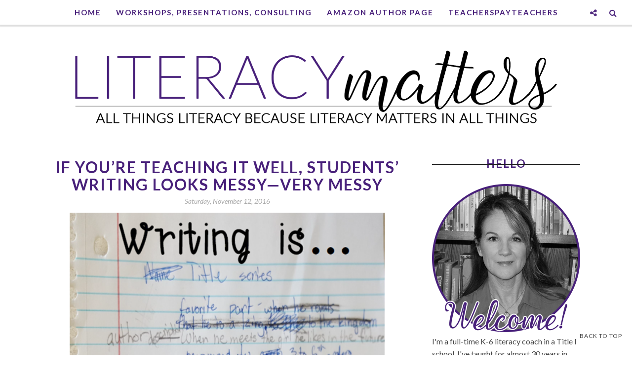

--- FILE ---
content_type: text/html; charset=UTF-8
request_url: https://www.janielwagstaff.com/2016/11/if-youre-teaching-it-well-students.html
body_size: 41310
content:
<!DOCTYPE html>
<html class='v2' dir='ltr' xmlns='http://www.w3.org/1999/xhtml' xmlns:b='http://www.google.com/2005/gml/b' xmlns:data='http://www.google.com/2005/gml/data' xmlns:expr='http://www.google.com/2005/gml/expr'>
<head>
<link href='https://www.blogger.com/static/v1/widgets/335934321-css_bundle_v2.css' rel='stylesheet' type='text/css'/>
<meta CONTENT='IE=edge' HTTP-EQUIV='X-UA-Compatible'/>
<meta content='width=device-width,initial-scale=1.0,minimum-scale=1.0,maximum-scale=1.0' name='viewport'/>
<link href="//fonts.googleapis.com/css?family=Open+Sans:300italic,400italic,600italic,700italic,800italic,400,600,700,800,300%7CSofia%7CLato:400,300italic,300,400italic,700,700italic" rel="stylesheet" type="text/css">
<link HREF='//maxcdn.bootstrapcdn.com/font-awesome/4.3.0/css/font-awesome.min.css' REL='stylesheet'/>
<script src='//ajax.googleapis.com/ajax/libs/jquery/1.7.1/jquery.min.js'></script>
<script type='text/javascript'>
/*<![CDATA[*/
//Profile photo resize script
$(document).ready(function(){$("#Profile1 a img",$(this)).each(function(){var src=$(this).attr("src").replace(/\/s[0-9]+/g,'/s250-c');$(this).attr("src",src)})});
/*]]>*/
</script>
<script type='text/javascript'>
/*<![CDATA[*/
//Comment profile photos
$(document).ready(function(){$("#comment-holder img",$(this)).each(function(){var src=$(this).attr("src").replace(/\/s[0-9]+/g,'/s60-c');$(this).attr("src",src)})});
/*]]>*/
</script>
<meta content='text/html; charset=UTF-8' http-equiv='Content-Type'/>
<meta content='blogger' name='generator'/>
<link href='https://www.janielwagstaff.com/favicon.ico' rel='icon' type='image/x-icon'/>
<link href='https://www.janielwagstaff.com/2016/11/if-youre-teaching-it-well-students.html' rel='canonical'/>
<link rel="alternate" type="application/atom+xml" title="Literacy Matters - Atom" href="https://www.janielwagstaff.com/feeds/posts/default" />
<link rel="alternate" type="application/rss+xml" title="Literacy Matters - RSS" href="https://www.janielwagstaff.com/feeds/posts/default?alt=rss" />
<link rel="service.post" type="application/atom+xml" title="Literacy Matters - Atom" href="https://www.blogger.com/feeds/5911271251409881342/posts/default" />

<link rel="alternate" type="application/atom+xml" title="Literacy Matters - Atom" href="https://www.janielwagstaff.com/feeds/9007890230821377102/comments/default" />
<!--Can't find substitution for tag [blog.ieCssRetrofitLinks]-->
<link href='https://blogger.googleusercontent.com/img/b/R29vZ2xl/AVvXsEjNH8EPVrnjnIpBTcPUMF9Xv2IxAsaQGeGJVCn5Wvs5DhUrOyFLmtF9bvlPKeuODoomtOLfTlAhyOaZUvUvDdCSoBmcAJ5xJvSnFfhL6yioTHRqFumCcdjRdXGqo-Squ3HHkw_xEelsDTil/s640/writing+is+messy+business+video+and+blog+post+png.png' rel='image_src'/>
<meta content='https://www.janielwagstaff.com/2016/11/if-youre-teaching-it-well-students.html' property='og:url'/>
<meta content='If You’re Teaching It Well, Students’ Writing Looks Messy—Very Messy' property='og:title'/>
<meta content='      A student informally jots in her think pad, figuring out what she&#39;d like to say for her digital book commercial  Hello!  This post goe...' property='og:description'/>
<meta content='https://blogger.googleusercontent.com/img/b/R29vZ2xl/AVvXsEjNH8EPVrnjnIpBTcPUMF9Xv2IxAsaQGeGJVCn5Wvs5DhUrOyFLmtF9bvlPKeuODoomtOLfTlAhyOaZUvUvDdCSoBmcAJ5xJvSnFfhL6yioTHRqFumCcdjRdXGqo-Squ3HHkw_xEelsDTil/w1200-h630-p-k-no-nu/writing+is+messy+business+video+and+blog+post+png.png' property='og:image'/>
<title>
If You&#8217;re Teaching It Well, Students&#8217; Writing Looks Messy&#8212;Very Messy - Literacy Matters
</title>
<meta content='https://blogger.googleusercontent.com/img/b/R29vZ2xl/AVvXsEjNH8EPVrnjnIpBTcPUMF9Xv2IxAsaQGeGJVCn5Wvs5DhUrOyFLmtF9bvlPKeuODoomtOLfTlAhyOaZUvUvDdCSoBmcAJ5xJvSnFfhL6yioTHRqFumCcdjRdXGqo-Squ3HHkw_xEelsDTil/s640/writing+is+messy+business+video+and+blog+post+png.png' property='og:image'/>
<style type='text/css'>@font-face{font-family:'Lato';font-style:italic;font-weight:400;font-display:swap;src:url(//fonts.gstatic.com/s/lato/v25/S6u8w4BMUTPHjxsAUi-qNiXg7eU0.woff2)format('woff2');unicode-range:U+0100-02BA,U+02BD-02C5,U+02C7-02CC,U+02CE-02D7,U+02DD-02FF,U+0304,U+0308,U+0329,U+1D00-1DBF,U+1E00-1E9F,U+1EF2-1EFF,U+2020,U+20A0-20AB,U+20AD-20C0,U+2113,U+2C60-2C7F,U+A720-A7FF;}@font-face{font-family:'Lato';font-style:italic;font-weight:400;font-display:swap;src:url(//fonts.gstatic.com/s/lato/v25/S6u8w4BMUTPHjxsAXC-qNiXg7Q.woff2)format('woff2');unicode-range:U+0000-00FF,U+0131,U+0152-0153,U+02BB-02BC,U+02C6,U+02DA,U+02DC,U+0304,U+0308,U+0329,U+2000-206F,U+20AC,U+2122,U+2191,U+2193,U+2212,U+2215,U+FEFF,U+FFFD;}@font-face{font-family:'Lato';font-style:normal;font-weight:400;font-display:swap;src:url(//fonts.gstatic.com/s/lato/v25/S6uyw4BMUTPHjxAwXiWtFCfQ7A.woff2)format('woff2');unicode-range:U+0100-02BA,U+02BD-02C5,U+02C7-02CC,U+02CE-02D7,U+02DD-02FF,U+0304,U+0308,U+0329,U+1D00-1DBF,U+1E00-1E9F,U+1EF2-1EFF,U+2020,U+20A0-20AB,U+20AD-20C0,U+2113,U+2C60-2C7F,U+A720-A7FF;}@font-face{font-family:'Lato';font-style:normal;font-weight:400;font-display:swap;src:url(//fonts.gstatic.com/s/lato/v25/S6uyw4BMUTPHjx4wXiWtFCc.woff2)format('woff2');unicode-range:U+0000-00FF,U+0131,U+0152-0153,U+02BB-02BC,U+02C6,U+02DA,U+02DC,U+0304,U+0308,U+0329,U+2000-206F,U+20AC,U+2122,U+2191,U+2193,U+2212,U+2215,U+FEFF,U+FFFD;}@font-face{font-family:'Lato';font-style:normal;font-weight:700;font-display:swap;src:url(//fonts.gstatic.com/s/lato/v25/S6u9w4BMUTPHh6UVSwaPGQ3q5d0N7w.woff2)format('woff2');unicode-range:U+0100-02BA,U+02BD-02C5,U+02C7-02CC,U+02CE-02D7,U+02DD-02FF,U+0304,U+0308,U+0329,U+1D00-1DBF,U+1E00-1E9F,U+1EF2-1EFF,U+2020,U+20A0-20AB,U+20AD-20C0,U+2113,U+2C60-2C7F,U+A720-A7FF;}@font-face{font-family:'Lato';font-style:normal;font-weight:700;font-display:swap;src:url(//fonts.gstatic.com/s/lato/v25/S6u9w4BMUTPHh6UVSwiPGQ3q5d0.woff2)format('woff2');unicode-range:U+0000-00FF,U+0131,U+0152-0153,U+02BB-02BC,U+02C6,U+02DA,U+02DC,U+0304,U+0308,U+0329,U+2000-206F,U+20AC,U+2122,U+2191,U+2193,U+2212,U+2215,U+FEFF,U+FFFD;}</style>
<style id='page-skin-1' type='text/css'><!--
/*------------------------------------
Blogger Template Style
Template name : Sophie
Designer : Georgia Lou Studios
Site : http://georgialoustudios.com
Verion : Full Version
Version #: 2.1
Updated: November 2015
--------------------------------------*/
<Variable name="body.background" description="Body Background" type="background" color="rgba(0, 0, 0, 0)" default="$(color) none repeat scroll top left"/>
<Group description="Body Background" selector="">
<Variable name="body.bg" description="Body Background" type="color" default="#ffffff"/>
<Variable name="maincontent.bg" description="Main Content BG" type="color" default="#ffffff"/>
</Group>
<Group description="Header - Text Logo" selector="">
<Variable name="header.bg" description="Header Background" type="color" default="rgba(0, 0, 0, 0)"/>
<Variable name="logo.font" description="Logo Font" type="font" default="normal normal 80px 'Sofia', cursive"/>
<Variable name="logo.text.color" description="Logo Color" type="color" default="#111111"/>
<Variable name="logo.linkhover.color" description="Logo Link Hover" type="color" default="#aaaaaa"/>
</Group>
<Group description="Header - Site Description" selector="">
<Variable name="description.font" description="Description Font" type="font" default="normal normal 16px 'Lato', sans-serif"/>
<Variable name="decription.text.color" description="Description Text Color" type="color" default="#777777"/>
</Group>
<Group description="Simple Color Scheme" selector="">
<Variable name="accent.color" description="Accent Color 1" type="color" default="#111111"/>
<Variable name="accent.color.2" description="Accent Color 2" type="color" default="#f2f2f2"/>
<Variable name="link.color" description="Link Color" type="color" default="#aaaaaa"/>
<Variable name="link.hover.color" description="Link Hover Color" type="color" default="#aaaaaa"/>
<Variable name="post.border" description="Border Bottom" type="color" default="#111111"/>
</Group>
<Group description="Main Navigation" selector="">
<Variable name="mainnav.font" description="Navigation Font" type="font" default="normal normal 15px 'Lato', sans-serif"/>
<Variable name="mainnav.text.color" description="Links Color" type="color" default="#222222"/>
<Variable name="mainnav.hover.color" description="Links Hover Color" type="color" default="#24bcce"/>
<Variable name="mainnav.bg.color" description="Navigation Background Color" type="color" default="rgba(0, 0, 0, 0)"/>
</Group>
<Group description="Drop Down Menu Fonts" selector="">
<Variable name="dropdown.font" description="Navigation Font" type="font" default="normal bold 15px 'Lato', sans-serif"/>
<Variable name="dropdown.font.color" description="Font Color" type="color" default="#48207a"/>
<Variable name="dropdown.font.colorhover" description="Font Hover Color" type="color" default="#ffffff"/>
</Group>
<Group description="Drop Down Menu Colors" selector="">
<Variable name="dropdown.bg.color" description="Drop Down BG" type="color" default="#ffffff"/>
<Variable name="dropdown.bg.colorhover" description="BG Hover Color" type="color" default="#48207a"/>
<Variable name="dropdown.mainborder" description="Menu Border" type="color" default="#222222"/>
<Variable name="dropdown.border" description="Border Between Links" type="color" default="#48207a"/>
</Group>
<Group description="Mobile Main Navigation Text" selector="">
<Variable name="mobilenav.button.text" description="Button Text" type="color" default="#222222"/>
<Variable name="mobilenav.links" description="Menu Links" type="color" default="#48207a"/>
<Variable name="mobilenav.links.hover" description="Menu Links Hover" type="color" default="#24bcce"/>
</Group>
<Group description="Mobile Main Navigation Colors" selector="">
<Variable name="mobilenav.bg.hover" description="Menu Links BG Hover" type="color" default="#ffffff"/>
<Variable name="mobile.dropdown.bg" description="Drop Down BG" type="color" default="#48207a"/>
<Variable name="mobile.menu.bg" description="Menu Background" type="color" default="#ffffff"/>
</Group>
<Group description="Body Text" selector="">
<Variable name="body.font" description="Body Font" type="font" default="normal normal 16px 'Lato', sans-serif"/>
<Variable name="body.text.color" description="Body Font Color" type="color" default="#555555"/>
</Group>
<Group description="Sidebar Gadgets Titles" selector="">
<Variable name="widget.title.font" description="Sidebar Widget Title Font" type="font" default="normal normal 17px 'Lato', sans-serif"/>
<Variable name="widget.title.color" description="Sidebar Widget Title Color" type="color" default="#111111"/>
<Variable name="widget.title.border" description="Widget Title Border" type="color" default="#111111"/>
</Group>
<Group description="Headings Text" selector="h1,h2,h3,h4,h5,h6">
<Variable name="header.font" description="Font" type="font"
default="normal normal 12px 'Lato', sans-serif"/>
<Variable name="header.text.color" description="Header Text Color" type="color" default="#333333"/>
</Group>
<Group description="Post Titles" selector="">
<Variable name="post.title.font" description="Post Title Font" type="font" default="normal normal 32px 'Lato', sans-serif"/>
<Variable name="post.title.color" description="Title Color" type="color" default="#222222"/>
<Variable name="post.title.hover" description="Title Hover Color" type="color" default="#999999"/>
</Group>
<Group description="Date Below Title" selector="">
<Variable name="dateheader.font" description="Font" type="font" default="italic normal 14px 'Lato', sans-serif"/>
<Variable name="dateheader.color" description="Body Font Color" type="color" default="#a9a9a9"/>
</Group>
<Group description="Slider Styles" selector="">
<Variable name="slider.title.font" description="Slider Title Font" type="font" default="normal bold 32px 'Lato', sans-serif"/>
<Variable name="slider.label.font" description="Slider Label Font" type="font" default="normal normal 16px 'Lato', sans-serif"/>
<Variable name="slider.label.bg" description="Labels Background" type="color" default="#222222"/>
</Group>
<Group description="Above Content Gadgets" selector="">
<Variable name="abovecontent.title.font" description="Title Font" type="font" default="normal normal 17px 'Lato', sans-serif"/>
<Variable name="abovecontent.title.color" description="Title Color" type="color" default="#48207a"/>
<Variable name="abovecontent.widget.font" description="Text Font" type="font" default="normal normal 16px 'Lato', sans-serif"/>
<Variable name="abovecontent.widget.color" description="Text Color" type="color" default="#444444"/>
</Group>
<Group description="Above Posts Gadgets" selector="">
<Variable name="aboveposts.title.font" description="Title Font" type="font" default="normal normal 17px 'Lato', sans-serif"/>
<Variable name="aboveposts.title.color" description="Title Color" type="color" default="#48207a"/>
<Variable name="aboveposts.widget.font" description="Text Font" type="font" default="normal normal 16px 'Lato', sans-serif"/>
<Variable name="aboveposts.widget.color" description="Text Color" type="color" default="#444444"/>
</Group>
<Group description="Post Footer" selector="">
<Variable name="postfooter.font" description="Font" type="font" default="normal normal 14px 'Lato', sans-serif"/>
<Variable name="postfooter.color" description="Font Color" type="color" default="#078c9b"/>
<Variable name="postfooterlink.color" description="Link Color" type="color" default="#078c9b"/>
</Group>
<Group description="Labels Below Post" selector="">
<Variable name="labelspost.font" description="Font" type="font" default="normal normal 14px 'Lato', sans-serif"/>
<Variable name="labelspostlink.color" description="Link Color" type="color" default="#222222"/>
</Group>
<Group description="Share Post Icons" selector="">
<Variable name="share.icons" description="Icons Color" type="color" default="#222222"/>
<Variable name="share.icons.hover" description="Icons Color Hover" type="color" default="#ffffff"/>
<Variable name="share.icons.bg" description="Background Color Hover" type="color" default="#222222"/>
</Group>
<Group description="Author Profile Below Post" selector="">
<Variable name="authorprofile.color" description="Text Color" type="color" default="#444444"/>
<Variable name="authorprofilelink.color" description="Name Color" type="color" default="#333333"/>
<Variable name="authorprofile.border" description="Top Border Color" type="color" default="#b7b7b7"/>
</Group>
<Group description="Related Posts" selector="">
<Variable name="relpost.heading" description="Heading Font" type="font" default="normal normal 24px 'Lato', sans-serif"/>
<Variable name="relpost.heading.color" description="Heading Color" type="color" default="#48207a"/>
<Variable name="relpost.title" description="Post Title Font" type="font" default="normal normal 16px 'Lato', sans-serif"/>
<Variable name="relpost.title.color" description="Post Title Color" type="color" default="#48207a"/>
</Group>
<Group description="Post Comments" selector="">
<Variable name="comment.heading" description="Heading Font" type="font" default="normal normal 18px 'Lato', sans-serif"/>
<Variable name="comment.heading.color" description="Heading Color" type="color" default="#48207a"/>
</Group>
<Group description="Read More Button" selector="">
<Variable name="readmore.font" description="Font" type="font" default="normal normal 17px 'Lato', sans-serif"/>
<Variable name="readmore.color" description="Font Color" type="color" default="#222222"/>
</Group>
<Group description="Blog Pager" selector="">
<Variable name="blogpager.font" description="Font" type="font" default="normal normal 16px 'Lato', sans-serif"/>
<Variable name="blogpager.color" description="Text Color" type="color" default="#1a1a1a"/>
<Variable name="blogpager.hover.color" description="Hover Text Color" type="color" default="#078c9b"/>
<Variable name="blogpager.border" description="Border Color" type="color" default="#ffffff"/>
</Group>
<Group description="About Me Gadget" selector="">
<Variable name="aboutme.title.font" description="Title Font" type="font" default="normal bold 22px 'Lato', sans-serif"/>
<Variable name="aboutme.title.color" description="Title Color" type="color" default="#48207a"/>
<Variable name="aboutme.desc.font" description="Description Font" type="font" default="normal normal 16px 'Lato', sans-serif"/>
<Variable name="aboutme.desc.color" description="Description Color" type="color" default="#444444"/>
</Group>
<Group description="Labels Gadget Text" selector="">
<Variable name="label.font" description="Labels Font" type="font" default="normal normal 14px 'Lato', sans-serif"/>
<Variable name="label.text" description="Text Color" type="color" default="#222222"/>
<Variable name="label.text.hover" description="Text Color Hover" type="color" default="#ffffff"/>
<Variable name="listlabel.color" description="Label Text (List Style)" type="color" default="#222222"/>
</Group>
<Group description="Labels Gadget Colors" selector="">
<Variable name="label.bg" description="Label Background" type="color" default="#48207a"/>
<Variable name="label.bg.hover" description="Label Background Hover" type="color" default="#222222"/>
</Group>
<Group description="Blog Archive Gadget" selector="">
<Variable name="barchive.text.color" description="Text Color" type="color" default="#222222"/>
<Variable name="barchive.link.hover" description="Link Hover Color" type="color" default="#078c9b"/>
<Variable name="barchive.border" description="DropDown Style Border" type="color" default="#078c9b"/>
<Variable name="barchive.ddtext.color" description="DropDown Style Text" type="color" default="#444444"/>
</Group>
<Group description="Follow Gadget" selector="">
<Variable name="follow.buttons" description="Follow Icons BG" type="color" default="#48207a"/>
<Variable name="follow.buttons.color" description="Follow Icons Color" type="color" default="#222222"/>
<Variable name="follow.buttons.hover" description="Follow Ico BG Hover" type="color" default="#222222"/>
<Variable name="follow.buttons.color.hover" description="Follow Ico Color Hover" type="color" default="#ffffff"/>
</Group>
<Group description="Search Box Gadget" selector="">
<Variable name="search.bg" description="Background" type="color" default="#ffffff"/>
<Variable name="search.border" description="Search Box Border" type="color" default="#48207a"/>
<Variable name="search.text" description="Search Text Color" type="color" default="#444444"/>
</Group>
<Group description="Follow by Email Gadget" selector="">
<Variable name="followbyemail.border" description="Email Box Border" type="color" default="#48207a"/>
<Variable name="followbyemail.text" description="Email Text Color" type="color" default="#444444"/>
<Variable name="followbyemail.button.font" description="Button Font" type="font" default="normal normal 16px 'Lato', sans-serif"/>
<Variable name="followbyemail.button.text" description="Button Text Color" type="color" default="#ffffff"/>
</Group>
<Group description="Popular Posts Gadget" selector="">
<Variable name="popposts.font" description="Post Title Font" type="font" default="normal normal 16px 'Lato', sans-serif"/>
<Variable name="popposts.font.color" description="Post Title Color" type="color" default="#48207a"/>
<Variable name="popposts.snippet" description="Snippet Text Color" type="color" default="#444444"/>
</Group>
<Group description="Contact Form Gadget" selector="">
<Variable name="contactform.button.text" description="Button Text Color" type="color" default="#ffffff"/>
<Variable name="contactform.button.font" description="Button Font" type="font" default="normal normal 16px 'Lato', sans-serif"/>
<Variable name="contactform.border" description="Input Borders" type="color" default="#48207a"/>
<Variable name="contactform.font.color" description="Font Color" type="color" default="#444444"/>
<Variable name="contactform.font" description="Font" type="font" default="normal normal 16px 'Lato', sans-serif"/>
</Group>
<Group description="Footer Background" selector="">
<Variable name="footer.bg.main" description="Background" type="color" default="#48207a"/>
<Variable name="footer.top.border" description="Top Border" type="color" default="#48207a"/>
</Group>
<Group description="Footer Fonts" selector="">
<Variable name="footer.title.font" description="Titles Font" type="font" default="normal normal 16px 'Lato', sans-serif"/>
<Variable name="footer.title.color" description="Title Font Color" type="color" default="#48207a"/>
<Variable name="footer.font.color" description="Main Font Color" type="color" default="#444444"/>
<Variable name="footer.links.color" description="Links Color" type="color" default="#222222"/>
</Group>
<Group description="Labels Gadget Footer" selector="">
<Variable name="footerlabel.text" description="Labels Text Color" type="color" default="#ffffff"/>
<Variable name="footerlabel.text.hover" description="Label Text Color Hover" type="color" default="#ffffff"/>
</Group>
<Group description="Bottom Footer (Credits)" selector="">
<Variable name="fcredits.bg" description="Background" type="color" default="#48207a"/>
<Variable name="fcredits.border" description="Top Border" type="color" default="#48207a"/>
<Variable name="fcredits.color" description="Font Color" type="color" default="#222222"/>
<Variable name="fcredits.link.color" description="Links Color" type="color" default="#078c9b"/>
</Group>
/* CSS Reset
=========================== */
article,aside,details,figcaption,figure,footer,header,hgroup,main,nav,section,summary{display:block;}audio,canvas,video{display:inline-block;}audio:not([controls]){display:none;height:0;}[hidden]{display:none;}html{-ms-text-size-adjust:100%;-webkit-text-size-adjust:100%;}body{margin:0;}a:focus{outline:thin dotted;}a:active,a:hover{outline:0;}b,strong{font-weight:bold;}dfn{font-style:italic;}hr{-moz-box-sizing:content-box;box-sizing:content-box;height:0;}figure{margin:0;}fieldset{border:1px solid #c0c0c0;margin:0 2px;padding:0.35em 0.625em 0.75em;}legend{border:0;padding:0;}button,input,select,textarea{font-family:inherit;font-size:100%;margin:0;}button,input{line-height:normal;}button,select{text-transform:none;}button,html input[type="button"],input[type="reset"],input[type="submit"]{-webkit-appearance:button;cursor:pointer;}button[disabled],html input[disabled]{cursor:default;}input[type="checkbox"],input[type="radio"]{box-sizing:border-box;padding:0;}input[type="search"]{-webkit-appearance:textfield;-moz-box-sizing:content-box;-webkit-box-sizing:content-box;box-sizing:content-box;}input[type="search"]::-webkit-search-cancel-button,input[type="search"]::-webkit-search-decoration{-webkit-appearance:none;}button::-moz-focus-inner,input::-moz-focus-inner{border:0;padding:0;}textarea{overflow:auto;vertical-align:top;}table{border-collapse:collapse;border-spacing:0;}
html{color:#000;background:#FFF}body,div,dl,dt,dd,ul,ol,li,h1,h2,h3,h4,h5,h6,pre,code,form,fieldset,legend,input,textarea,p,blockquote,th,td{margin:0;padding:0}table{border-collapse:collapse;border-spacing:0}fieldset,img{border:0}address,caption,cite,code,dfn,em,strong,th,var{font-style:normal;font-weight:normal}ol,ul{list-style:none}caption,th{text-align:left}h1,h2,h3,h4,h5,h6{font-size:100%;font-weight:normal}q:before,q:after{content:''}abbr,acronym{border:0;font-variant:normal}sup{vertical-align:text-top}sub{vertical-align:text-bottom}input,textarea,select{font-family:inherit;font-size:inherit;font-weight:inherit;*font-size:100%}legend{color:#000}#yui3-css-stamp.cssreset{display:none}
textarea:focus, input:focus{outline: none;}
img {
max-width: 100%;
height: auto;
width: auto\9; /* ie8 */
}
ins{text-decoration:underline}
del{text-decoration:line-through}
q:after,q:before{content:''}
abbr,acronym{border:0}
input, textarea
{-webkit-appearance: none;-moz-appearance: none;appearance: none;-webkit-border-radius: 0;-webkit-font-smoothing:antialiased;}
input:focus,
select:focus,
textarea:focus,
button:focus {
outline: none;
}
caption,th{text-align:center}
dl,ol,ul{list-style-position:inside;list-style:none;}
li{list-style:none;}
a{outline:none; text-decoration: none; transition: all 0.2s ease 0s; color:#078c9b;}
a:hover {color: #000; text-decoration:none;}
body{background:rgba(0, 0, 0, 0) none no-repeat scroll center center; font: normal normal 16px 'Lato', sans-serif; color: #444444; padding: 0; line-height: 1.6; -webkit-font-smoothing: antialiased; -moz-osx-font-smoothing: grayscale;
text-rendering: optimizeLegibility;}
.clr {clear:both; float:none;}
.post-timestamp {margin:0;}
.post-footer-line>* {margin:0;}
.widget {line-height: inherit;margin:0;}
.section {margin:0;}
.post-header, .post-footer {line-height: inherit;}
.widget li, .BlogArchive #ArchiveList ul.flat li {padding:0;}
.widget ul {padding:0;line-height: inherit;}
#Attribution1 {height:0px;visibility:hidden;display:none;}
#b-navbar {height:0px;visibility:hidden;display:none;}
#navbar-iframe {height:0px;visibility:hidden;display:none !important;}
.cookie-choices-info {z-index: 999999 !important;}
/******************************
Social Media Widget icons
*******************************/
.fabe:before {content:"\f1b4"}
.fafa:before {content:"\f09a"}
.fatw:before {content:"\f099"}
.fahe:before {content:"\f004"}
.fadr:before {content:"\f17d"}
.fafl:before {content:"\f16e"}
.fago:before {content:"\f0d5"}
.fain:before {content:"\f16d"}
.fali:before {content:"\f0e1"}
.fapi:before {content:"\f0d2"}
.favi:before {content:"\f194"}
.fayo:before {content:"\f16a"}
.favi2:before {content:"\f1ca"}
.faso:before {content:"\f1be"}
.fabo:before {content:"\f02d"}
.fade:before {content:"\f1bd"}
.fafo:before {content:"\f180"}
.fare:before {content:"\f1a1"}
.fatu:before {content:"\f173"}
.fars:before {content:"\f09e"}
.fash:before {content:"\f07a"}
.favk:before {content:"\f189"}
.fatw2:before {content:"\f1e8"}
.fasp:before {content:"\f1bc"}
.faen:before {content:"\f0e0"}
.fashop:before {content:"\f07a"}
/********************************
Main Menu
*********************************/
#LinkList60 {
display:none;
}
.menu-wrapper {
position: fixed;
top: 0;
width: 100%;
z-index: 99999;
}
.menuOpacity1 {
opacity: 1.0;
-webkit-backface-visibility: hidden;
border-bottom: 1px solid #dedede;
-webkit-box-shadow: 1px 1px 2px 2px #dedede;
-moz-box-shadow: 1px 1px 2px 2px #dedede;
box-shadow: 1px 1px 2px 2px #dedede;
}
.menuOpacity2 {
opacity: 0.9;
-webkit-box-shadow: 0 1px 3px rgba(0, 0, 0, 0.2) !important;
-moz-box-shadow:  0 1px 3px rgba(0, 0, 0, 0.2) !important;
box-shadow:  0 1px 3px rgba(0, 0, 0, 0.2) !important;
}
.menuOpacity2:hover {
opacity: 1;
transition: all 0.4s ease 0s;
}
.menu-display {
display:block !important;
}
.menu-opacity {
z-index: 9999;
position: relative;
opacity:0.9;
}
.menu-opacity:hover {
opacity: 1;
transition: all 0.4s ease 0s;
}
.main-menu {
text-align:center;
float:none;
background-color:#ffffff;
letter-spacing: 2px;
z-index: 9999;
width: 100%;
}
.main-menu > ul > li > a:hover,
.main-menu > ul > li > a:active {
color: #078c9b !important;
}
.main-menu ul li ul {
z-index:998;
}
.main-menu > ul > li {
float:none;
display:inline-block;
line-height:50px;
position:relative;
list-style:none;
}
.main-menu > ul > li:last-child {
margin-right:0;
}
.main-menu > ul > li > a {
padding:10px 15px;
display:inline-block;
line-height:50px;
font:normal bold 15px 'Lato', sans-serif;
color:#48207a;
text-transform: uppercase;
}
/* Dropdown Menu Styles */
.main-menu > ul > li:hover > ul {
display:block;
top:50px;
background-color:#ffffff;
}
.main-menu ul > li ul {
display:none;
position:absolute;
left:0;
top:100%;
z-index:993;
width:200px;
border: 1px solid rgba(0, 0, 0, 0.1);
border-top:3px solid #48207a;
text-transform: uppercase;
}
.main-menu li ul li a {
height:inherit;
float:inherit;
text-align:left;
display:block;
margin:0!important;
padding:0 15px;
z-index:993;
border-bottom:1px solid #48207a;
font:normal normal 15px 'Lato', sans-serif;
color:#48207a;
line-height:50px;
}
.main-menu li ul li:last-child a {
border-bottom:none
}
.main-menu li a i {
margin-left:5px
}
.main-menu li ul li a:hover {
background-color:#ffffff;
}
.main-menu > ul > li:hover li:hover > a {
color:#24bcce;
}
/***********************************
SlickNav Mobile Menu
************************************/
#mobile-menu {
display:none;
}
.slicknav_btn { position: relative; display: block; vertical-align: middle; padding: 8px 10px 7px; line-height: 47px; cursor: pointer; width: 20%; height: 47px; margin: 0px 5px !important;}
.slicknav_menu {border-bottom: 1px solid #dedede; opacity:1.0; filter: alpha(opacity=100);z-index: 9999; width: 100%;   -webkit-box-shadow: 1px 1px 2px 2px #dedede; -moz-box-shadow: 1px 1px 2px 2px #dedede; box-shadow: 1px 1px 2px 2px #dedede; line-height: 1.6;}
.slicknav_menu  .slicknav_menutxt { display: none;}
.slicknav_menu .slicknav_icon { float: left; margin: 6px 0 15px 0; }
.slicknav_menu .slicknav_no-text { margin: 0 }
.slicknav_menu .slicknav_icon-bar { display: block; width: 1.4em; height: 0.225em;}
.slicknav_btn .slicknav_icon-bar + .slicknav_icon-bar { margin-top: 0.188em }
.slicknav_nav { clear: both }
.slicknav_nav ul,
.slicknav_nav li { display: block }
.slicknav_nav .slicknav_arrow { font-size: 0.8em; margin: 0 0 0 0.4em; }
.slicknav_nav .slicknav_item { cursor: pointer; }
.slicknav_nav .slicknav_row { display: block; }
.slicknav_nav a { display: block; text-transform: uppercase !important; font-size: 15px !important; }
.slicknav_nav .slicknav_item a,
.slicknav_nav .slicknav_parent-link a { display: inline }
.slicknav_brand { float:left }
.slicknav_menu:before,
.slicknav_menu:after { content: " "; display: table; }
.slicknav_menu:after { clear: both }
/* IE6/7 support */
.slicknav_menu { *zoom: 1 }
.slicknav_menu {
font:normal bold 15px 'Lato', sans-serif;
font-size:16px;
box-sizing:border-box;
}
.slicknav_menu .fa-angle-down {
display:none;
}
.slicknav_menu * {
box-sizing:border-box;
}
/* Button */
.slicknav_btn {
margin: 5px 5px 6px;
text-decoration:none;
}
/* Button Text */
.slicknav_menu  .slicknav_menutxt {
color: #48207a;
}
/* Button Lines */
.slicknav_menu .slicknav_icon-bar {
background-color: #48207a;
}
.slicknav_menu {
background:#ffffff;
}
.slicknav_nav {
color:#48207a;
margin:0;
padding:0;
font-size:0.875em;
background: #ffffff;
}
.slicknav_nav, .slicknav_nav ul {
list-style: none;
overflow:hidden;
}
.slicknav_nav ul {
padding:0;
margin:0;
}
.slicknav_menu ul li {
border-bottom: 1px solid #e9e9e9;
}
.slicknav_nav .slicknav_row {
padding:8px 10px;
margin:2px 5px;
}
.slicknav_nav a{
padding:8px 10px;
margin:2px 5px;
text-decoration:none;
color:#48207a;
}
.slicknav_nav .slicknav_item a,
.slicknav_nav .slicknav_parent-link a {
padding:0;
margin:0;
}
.slicknav_nav .slicknav_row:hover {
background:#ffffff;
color:#078c9b;
}
.slicknav_row:hover a {
color:#078c9b;
}
.slicknav_nav a:hover{
background:#ffffff;
color:#078c9b;
}
.slicknav_nav .slicknav_txtnode {
margin-left:15px;
}
.slicknav_brand {
color:#48207a;
font-size: 18px;
line-height:30px;
padding:7px 12px;
height:44px;
}
.slicknav_nav ul li ul {
margin-left:20px;
}
/*****************************
Top Bar Search & Social
******************************/
#top-social-search {
position: fixed;
z-index: 99999;
opacity: 0.95;
top: 60px;
right: 0;
}
#top-social-search:hover {
opacity: 1.0;
}
/* Media Queries */
@media only screen and (max-width: 480px){
#Header1 {
padding-bottom: 15px;
}
#HTML106 {
right: 0;
padding-right: 5px !important;
}
}
/* Top Search Styles */
#HTML106 {
z-index: 99999;
width: 300px;
opacity: 0.95;
padding-right: 20px;
float: right;
}
#HTML106 #searchform fieldset {
border-color: #cccccc;
}
#search-toggle {
color: #48207a;
position: fixed;
top: 0;
right: 20px;
font-family: "Fontawesome";
font-size: 16px;
text-align: center;
height: 50px;
width: 37px;
line-height: 50px;
border: 0;
z-index: 99999;
opacity: 0.95;
background: transparent;
}
#search-toggle:before {
content: "\f002";
line-height: 50px;
height: 50px;
width: 37px;
}
#search-toggle:hover {
color: #078c9b;
opacity: 1.0;
}
#HTML106 {
overflow-y: hidden;
max-height: 0px; /* approximate max height */
transition-property: all;
transition-duration: .5s;
transition-timing-function: cubic-bezier(0, 1, 0.5, 1);
}
#HTML106.closed {
max-height: 300px;
}
/* Top Social Styles */
#LinkList103 {
z-index: 99999;
width: 500px;
opacity: 0.95;
padding-right: 55px;
}
#social-toggle {
color: #48207a;
position: fixed;
top: 0;
right: 60px;
font-family: "Fontawesome";
font-size: 16px;
text-align: center;
height: 50px;
width: 37px;
line-height: 50px;
border: 0;
z-index: 99999;
opacity: 0.95;
background: transparent;
}
#social-toggle:before {
content: "\f1e0";
line-height: 50px;
height: 50px;
width: 37px;
}
#social-toggle:hover {
color: #078c9b;
opacity: 1.0;
}
#LinkList103 {
overflow-y: hidden;
max-height: 0px; /* approximate max height */
transition-property: all;
transition-duration: .5s;
transition-timing-function: cubic-bezier(0, 1, 0.5, 1);
}
#LinkList103.closed {
max-height: 300px;
}
#LinkList103 .social-media-gadget ul {overflow: hidden;line-height: 40px; text-align:right;}
#LinkList103 .social-media-gadget ul li {display: inline-block;}
#LinkList103 .social-media-gadget ul li a {margin: 1px; display: block; font-size: 20px; cursor: pointer; width: 32px; height: 32px; line-height:32px; border-radius: 50%; text-align: center; position: relative; z-index: 1; color:#ffffff; background: #ffffff;}
#LinkList103 .social-media-gadget ul li a:after {pointer-events: none; position: absolute; width: 100%; height: 100%; border-radius: 50%; content: ''; -webkit-box-sizing: content-box;  -moz-box-sizing: content-box; box-sizing: content-box; top: 0; left: 0; padding: 0; box-shadow: 0 0 0 0px #fff; -webkit-transition: -webkit-transform 0.2s, opacity 0.2s;-webkit-transform: scale(.9); -moz-transition: -moz-transform 0.2s, opacity 0.2s; -moz-transform: scale(.9); -ms-transform: scale(.9); transition: transform 0.2s, opacity 0.2s; transform: scale(.9); opacity: 80;}
#LinkList103 .social-media-gadget ul li a:hover {background: #078c9b; color: #ffffff !important;}
#LinkList103 .social-media-gadget ul li a:hover:after {box-shadow: 0 0 0 1px #111; -webkit-transform: scale(1); -moz-transform: scale(1); -ms-transform: scale(1); transform: scale(1); opacity: 1;}
#LinkList103 .social-media-gadget a span.smg-label {display:none;}
/*****************************
Header
*******************************/
#header {
background-color:rgba(0, 0, 0, 0);
}
#Header1 {padding:90px 0 30px 0;}
#header-inner {
background-position:center !important;
margin:0 auto;
}
#Header1 img {
max-height: 150px;
width: auto;
}
.Header h1 {
font: normal normal 80px 'Sofia', serif;
text-align: center;
color:#222222;
margin:0;
line-height:1;
padding: 0;
letter-spacing: 0px;
}
.Header h1 a {
color:#222222;
}
#header h1 a:hover {
color:#545454;
}
.descriptionwrapper {
margin-top:15px;
}
.descriptionwrapper p {
font: normal normal 16px 'Lato', sans-serif;
color:#222222;
text-align:center;
}
#header-inner img {
border:0 none;
background:none;
width:auto;
height:auto;
margin:0 auto;
}
.titlewrapper {
text-align: center;
}
.Header .description {
margin:0;
padding:0;
}
/*****************************
Slider
******************************/
/*--------- [slider] --------*/
figure.slider__item {position: relative;}
figcaption.slide__caption {
position: absolute;
bottom: 0;
color: #ffffff;
box-sizing: border-box;
background: transparent;
padding: 0 0 0 20px;
width: 100%;
height: 80px;
text-align:left;
text-shadow: 2px 2px 3px #222;
}
figcaption.slide__caption:hover {
}
img.lazyOwl {
height: 325px;
width: 100%;
opacity: 0;
}
.slider_bg {
-webkit-transition: top .3s, transform .3s;
transition: top .3s, transform .3s;
-webkit-transform: scale( 1.0 );
transform: scale( 1.0 );
}
.slider_bg:hover {
-webkit-transform: scale( 1.1 );
transform: scale( 1.1 );
}
.image_container {
position: relative;
}
figure.slider__item a.post__link {
position: relative;
display: block;
}
.post__description {
position: relative;
z-index:100;
height: 100%;
width: 90%;
}
.post__description p a {
padding: 5px;
color: #ffffff;
background: #48207a;
font: normal normal 16px 'Lato', sans-serif;
font-size: 12px !important;
font-weight: 500 !important;
text-transform: uppercase;
letter-spacing: 1px;
opacity: 0.8;
}
.post__description p a:hover {
opacity: 1.0;
}
.post__description h2 a {
color: #ffffff;
}
.post__description h2 {
margin-bottom: 2px;
font: normal normal 32px 'Lato', sans-serif;
font-size: 18px !important;
font-weight: 700 !important;
line-height: 1.5;
text-transform: uppercase;
}
.slider_bg {
background-size: cover;
background-position: 50%;
background-repeat: no-repeat;
width: 100%;
height: 100%;
top: 0;
position: absolute;
}
/*****************************
Posts
*****************************/
#content-wrapper {
background-color:#ffffff;
}
.index .status-msg-wrap {
position: absolute;
top: -60px;
}
.status-msg-wrap {
background:#ffffff;
color:#000;
width:100%;
overflow:hidden;
margin-bottom:5px;
margin-top:0;
font-size:16px;
text-transform:capitalize;
}
.status-msg-bg {
background-color: rgba(0, 0, 0, 0);
}
.status-msg-wrap a {
color:#48207a;
text-decoration:none
}
.status-msg-wrap a:hover {
color:#078c9b
}
.status-msg-body {
width:97.5% !important;
background:#fff
}
.status-msg-border {
border:none
}
#content .post-outer {
margin-bottom:60px;
}
#content .post-outer:last-child {
margin-bottom:0px;
}
.post-body {
overflow:hidden;
}
.post {
padding-bottom: 10px;
border-bottom: 1px solid #b7b7b7;
}
.pinimg {padding:10px !important;}
.post-title a, .post-title {font: normal bold 32px 'Lato', sans-serif; color: #48207a; margin: 0; padding: 0; text-decoration: none; text-align: center; text-transform: uppercase; letter-spacing: 2px; line-height: 1.1;}
.post-title a:hover {color: #078c9b;}
.post-header {
margin-bottom:15px;
line-height: 1.0;
}
.date-header {
font-size: 14px;
font-style: italic;
color: #a9a9a9;
margin-top: 10px;
margin-bottom: 15px;
display: inherit;
text-align:center;
}
/* Post Footer */
.post-footer {
min-height: 75px;
}
.post-footer-line-1 {
position:relative;
margin-top: 15px;
min-height: 20px;
font: normal normal 14px 'Lato', sans-serif;
color: #444444;
line-height:1.8;
}
.post-footer-line-1 a {
color: #48207a;
}
.post-footer-line-1 a:hover {
color:#078c9b;
}
.post-footer-line-2 {
display: inline-block;
float: left;
margin-top:15px;
font: normal normal 14px 'Lato', sans-serif;
color: #444444;
}
.post-footer-line-2 .post-labels {
display: block;
color: #222222;
}
.post-footer-line-2 .post-labels a {
font: normal normal 14px 'Lato', sans-serif;
color: #078c9b;
text-transform:uppercase;
font-weight: 600;
}
.post-footer-line-2 .post-labels a:hover {
text-decoration:underline;
}
.post-comment-link {
display: block;
text-transform: uppercase;
font-size: normal normal 14px 'Lato', sans-serif;
}
.post-footer-line-3 {
display: inline-block;
float: right;
}
.post-location {
display:block;
}
.author-profile {
display: block;
margin:0;
margin-top: 5px;
padding: 35px 0;
border-top:1px solid #48207a;
color:#222222;
text-transform: none;
width: 100%;
}
.author-profile a {
color:#078c9b;
font-weight: bold;
}
.author-profile img {
float:left;
width:80px;
height:80px;
margin-right:15px;
border-radius: 50%;
}
/* Post Body Styles */
.post-body .tr-caption-container {
position: relative;
margin-bottom: 0;
padding: 0;
}
.post-body .tr-caption-container .tr-caption {
position: absolute;
bottom: 0;
left: 0;
padding: 10px 15px;
background: #fff;
font-size: 12px;
}
.post-body h1,
.post-body h2,
.post-body h3,
.post-body h4,
.post-body h5,
.post-body h6 {
margin-bottom: 15px;
text-align: left;
font: normal normal 12px 'Lato', sans-serif;
color: #48207a;
}
.post-body h1 {
font-size: 35px;
}
.post-body h2 {
font-size: 31px;
}
.post-body h3 {
font-size: 27px;
}
.post-body h4 {
font-size: 23px;
}
.post-body h5 {
font-size: 19px;
}
.post-body h6 {
font-size: 15px;
}
.post-body ul,
.post-body ol {
list-style: initial;
padding-left: 1.4em!important;
margin: 0!important;
line-height: inherit!important;
}
.post-body ul li {
list-style: disc!important;
}
.post-body ol li {
list-style: decimal!important;
}
/* Read More Link */
.jump-link {
text-align: center;
margin-top: 35px;
margin-bottom: 0px;
}
.jump-link a {
font: normal normal 17px 'Lato', sans-serif;
color: #ffffff;
text-transform: uppercase;
background: #48207a;
padding: 15px 25px !important;
}
.jump-link a:hover {
color:#48207a;
text-decoration: underline;
}
.Aside .more_link,.Aside .post-title,.Aside .post-header,.Aside .post-labels,.Aside .post-timestamp,.Quote .more_link {
display:none;
}
.Aside .post-body,.Aside .topic {
margin:0!important
}
.audio-wrapper .audiojs {
margin-top:-40px;
position:relative
}
.twitter-status iframe {
width:100%!important;
max-width:100%!important
}
.separator a[style*="margin-left: 1em; margin-right: 1em;"] {
margin-right:0 !important;
margin-left:0 !important;
}
.tr_bq, blockquote {
color: #444444;
font-family: normal normal 16px 'Lato', sans-serif;
border-top: 0px solid #ffffff;
border-bottom: 0px solid #ffffff;
border-left: 2px solid #cccccc;
margin-left: 30px;
padding-left: 30px;
}
.tr_bq:before, blockquote:before {
font-family: 'Fontawesome';
content: "\f10d";
color: #cccccc;
padding-right: 10px;
font-size: 20px;
}
.tr_bq:after, blockquote:after {
font-family: 'Fontawesome';
content: "\f10e";
color: #cccccc;
padding-left: 10px;
font-size: 20px;
}
.pinimg {padding:10px !important;}
/***********************************
Post Share Buttons
************************************/
.share-buttons {overflow: hidden; padding-top: 20px;}
.share-text {font: normal normal 14px 'Lato', sans-serif;color: #444444; padding-right:10px;text-transform: uppercase;}
.hs-icon {display: inline-block; font-size: 18px; cursor: pointer; margin: 1px; width: 32px; height: 32px; color: #fff; background: #078c9b; line-height:32px; border-radius: 50%; text-align: center; position: relative; z-index: 1; }
.hs-icon:after {pointer-events: none; position: absolute; width: 100%; height: 100%; border-radius: 50%; content: ''; -webkit-box-sizing: content-box;  -moz-box-sizing: content-box; box-sizing: content-box; top: 0; left: 0; padding: 0; -webkit-transition: -webkit-transform 0.2s, opacity 0.2s;-webkit-transform: scale(.9); -moz-transition: -moz-transform 0.2s, opacity 0.2s; -moz-transform: scale(.9); -ms-transform: scale(.9); transition: transform 0.2s, opacity 0.2s; transform: scale(.9); opacity: 80;}
.hs-icon:hover:after {-webkit-transform: scale(1); -moz-transform: scale(1); -ms-transform: scale(1); transform: scale(1); opacity: 1; box-shadow: 0 0 0 1px; color: #fff;}
.hs-icon:hover {background: #48207a; color:#fff !important; text-decoration:none !important;}
/***********************************
Comments
************************************/
.comments {margin-top: 35px; padding-top:35px; border-top:1px solid #48207a;}
.comments h4 {font: normal normal 18px 'Lato', sans-serif; color:#48207a; margin: 0 0 35px 0;text-transform:uppercase;text-align: center;}
.comments .comments-content .comment-thread ol { overflow: hidden; margin: 0; }
.comments .comments-content .comment:first-child { padding-top: 0; }
.comments .comments-content .comment { margin-bottom: 0; padding-bottom: 0; }
.comments .avatar-image-container { max-height: 40px; width: 40px; }
.comments .avatar-image-container img { max-width: 40px; width: 40px; }
.comments .comment-block { background: #ffffff; margin-left: 52px; padding: 0; border-bottom: 1px solid #48207a;}
.comments .comments-content .comment-header a { color: #333;}
.comments .comments-content .user { display: block; font-weight: bold; }
.comments .comments-content .datetime { margin-left: 0; }
.comments .comments-content .datetime a { font-size: 12px;}
.comments .comments-content .comment-header, .comments .comments-content .comment-content { margin: 0 20px 10px 0; }
.comments .comment-block .comment-actions { display: block; text-align: right; margin-top:20px; }
.comments .comment .comment-actions a { background: #48207a; color: #333; display: inline-block; font-size: 12px; margin-left: 1px; padding: 5px 8px; border: 1px solid #48207a; border-bottom:0; }
.comments .comment .comment-actions a:hover { text-decoration: none; }
.comments .thread-toggle { display: none; }
.comments .comments-content .inline-thread {margin: 0 !important; padding: 0; }
.comments .continue { display: none; }
.comments .comments-content .comment-replies {margin-top:25px;margin-left: 50px;}
.comments .comments-content .icon.blog-author {display: none;}
.comment-thread ol {}
.comment-thread li:before {display:none;}
.comment-thread ol ol {}
.comment-thread li li:before {display:none;}
#backlinks-container {
height:0px;visibility:hidden;display:none;
}
/********************************
Related Posts
*********************************/
.item .related-posts-widget {
margin-top: 35px;
padding-top:35px;
border-top:1px solid #48207a;
}
.item .related-posts-widget h2 {
font:normal normal 24px 'Lato', sans-serif;
color:#48207a;
margin-bottom: 30px;
text-transform:uppercase;
text-align: left;
}
.item .related-posts-widget ul:after {
visibility: hidden;
display: block;
content: "";
clear: both;
height: 0;
}
.item .related-posts-widget ul li {
overflow:hidden;
width: 25%;
float: left;
text-align: center;
}
.item .related-posts-widget ul li:last-child {
margin:0;
}
.item .related-posts-widget img:hover {
opacity: 0.7;
}
.item .related-posts-widget ul li span {
display:block;
width:165px;
height:165px;
overflow:hidden;
margin: 0 auto;
}
.item .related-posts-widget ul li strong {
font:normal normal 16px 'Lato', sans-serif;
color:#078c9b;
display:block;
margin-top:15px;
}
.item .related-posts-widget ul li strong:hover {
text-decoration:none;
color:#078c9b;
}
/*******************************
Blog Pager
********************************/
.post-pagination {
border-top: 1px solid #f2f2f2;
padding-top: 35px;
}
#blog-pager {
margin:60px 0 0 0;
text-align:center;
border-top:2px solid rgba(0, 0, 0, 0);
}
#blog-pager-older-link {
padding: 10px 0 0 0;
letter-spacing: 1px;
}
#blog-pager-newer-link {
padding: 10px 0 0 0;
letter-spacing: 1px;
}
.home-link {
padding: 10px 0 0 0;
letter-spacing: 1px;
}
.blog-pager span,.home-link {
display:inline-block;
}
.blog-pager span a,.home-link {
text-transform:uppercase;
display: inline-block;
font:normal normal 16px 'Lato', sans-serif;
color:#48207a;
}
.blog-pager span a:hover,.home-link:hover {
text-decoration:none;
color:#078c9b;
}
.home-link:before {
content:'\f015';
font-family:'FontAwesome';
padding-right:5px;
}
.showpageOf, .home-link {display:none;}
.showpagePoint {background: #none; color: #48207a; text-decoration: none; padding: 15px; line-height:40px; font-size: 16px;}
.showpage a, .showpageNum a {background: none; padding: 15px; text-decoration: none; font-size: 16px; line-height:40px;}
.showpage a, .showpageNum a, .showpage a:hover, .showpageNum a:hover {font-weight:bold; color: #222222;}
.showpage a:hover, .showpageNum a:hover { background: #ffffff; text-decoration: none;}
/**********************************
Above Content Widgets
**********************************/
#above-content .widget {
margin:0 0 60px 0;
clear: both;
}
#above-content .widget-content,
#content-main .widget-content {
font: normal normal 16px 'Lato', sans-serif;
color: #222222;
line-height: 1.6;
}
#above-content .widget-content:after
#content-main .widget-content:after {
visibility: hidden;
display: block;
content: "";
clear: both;
height: 0;
}
#above-content h2,
#content-main h2 {
font: normal normal 17px 'Lato', serif;
color: #48207a;
text-transform:uppercase;
text-align: center;
line-height: 1em;
margin-bottom: 30px;
}
#above-content .popular-posts li {
width:31%;
display: inline-block;
vertical-align: top;
padding-bottom:0 !important;
padding-top:0 !important;
margin-bottom:20px !important;
margin-right:2%;
}
#above-content .popular-posts {
margin-bottom:-20px;
}
/******************************
Above Posts Content
*******************************/
#above-posts .widget {
margin:0 0 60px 0;
clear: both;
}
#above-posts .widget-content {
font: normal normal 16px 'Lato', sans-serif;
color: #222222;
line-height: 1.6;
}
#above-posts .widget-content:after {
visibility: hidden;
display: block;
content: "";
clear: both;
height: 0;
}
#above-posts h2 {
font: normal normal 17px 'Lato', sans-serif;
color: #48207a;
text-align: center;
line-height: 1em;
margin-bottom: 30px;
text-transform:uppercase;
}
/*******************************
Under Posts Content
********************************/
#under-posts .widget {
margin:60px 0 0 0;
clear: both;
}
#under-posts .widget-content {
font: normal normal 16px 'Lato', sans-serif;
color: #222222;
line-height: 1.6;
}
#under-posts .widget-content:after {
visibility: hidden;
display: block;
content: "";
clear: both;
height: 0;
}
#under-posts h2 {
font: normal normal 17px 'Lato', sans-serif;
color: #48207a;
text-transform:uppercase;
text-align: center;
line-height: 1em;
margin-bottom: 30px;
}
/***************************
Sidebar
*****************************/
#sidebar-wrapper .widget {
margin:0 0 50px 0;
clear: both;
}
#sidebar-wrapper .widget:last-child {
margin:0!important;
}
#sidebar-wrapper .widget-content {
}
#sidebar-wrapper .widget-content:after {
visibility: hidden;
display: block;
content: "";
clear: both;
height: 0;
}
#sidebar-wrapper h2 {
position:relative;
font: normal bold 22px 'Lato', sans-serif;
color: #48207a;
text-transform:uppercase;
text-align: center;
display: block;
line-height: 1em;
margin-bottom: 30px;
letter-spacing: 2px;
}
#sidebar-wrapper h2:before {content: "";display: block;border-top: 2px solid #222222;width: 100%;height: 1px;position: absolute;top: 50%;z-index: 1;}
#sidebar-wrapper h2 span {background:#fff;position:relative;z-index:5;padding:0 12px;}
/****************************
Popular Posts Widget
*****************************/
.popular-posts li {
width:100%;
overflow:hidden;
margin-bottom:15px!important;
padding:0 0 15px!important;
}
.popular-posts li:last-child {
border:none!important;
padding:0!important;
margin:0!important;
}
.PopularPosts .item-thumbnail {
float:left;
margin:0px;
margin-right:10px;
margin-bottom:5px;
}
.PopularPosts img {
padding-right:0;
margin-right:0.4em;
}
.popular-posts .item-thumbnail img:hover {
opacity:.8;
}
.PopularPosts .item-title a {
font:normal bold 16px 'Lato', sans-serif;
color:#48207a;
text-transform: uppercase;
}
.PopularPosts .item-title a:hover {
color:#078c9b;
text-decoration:none!important;
}
.PopularPosts .item-snippet {
margin-top:5px;
color:#545454;
font-size: 14px;
}
/*****************************
Archives Widget
******************************/
#ArchiveList select {
width:100%;
padding:10px;
border: 1px solid #078c9b;
color: #444444;
background:#fff;
}
.list-label-widget-content li {
margin-bottom:10px!important;
padding:0 0 10px!important;
}
.BlogArchive ul.flat li {
margin-bottom:5px!important;
padding:0 0 5px!important;
}
.list-label-widget-content li {
text-align:center;
border-bottom:1px solid #eeeeee;
}
.list-label-widget-content li:last-child,.BlogArchive ul.flat li:last-child {
margin:0!important;
padding:0!important;
border:none!important;
}
.list-label-widget-content li a,.list-label-widget-content li span {
font:normal normal 14px 'Lato', sans-serif;
color:#48207a;
text-transform: uppercase;
letter-spacing: 0.1em;
}
.list-label-widget-content li a:hover {
color:#078c9b;
}
.BlogArchive a,.BlogArchive ul.flat .archivedate,.BlogArchive .post-count{
color:#48207a;
}
#ArchiveList a:hover {
color:#078c9b;
}
.BlogArchive #ArchiveList ul.posts li {
padding-left:1.5em;
}
.BlogArchive #ArchiveList ul li {
text-indent: 0px;
padding-left: 0px;
}
/*********************************
Labels Widget
***********************************/
.list-label-widget-content li span {
padding-left:5px;
}
.list-label-widget-content li span:first-child {
float:none;
}
.cloud-label-widget-content {
overflow:hidden;
}
.cloud-label-widget-content span {
opacity:1;
display:block;
float:left;
margin: 0 5px 5px 0;
}
.cloud-label-widget-content span span {
margin:0;
}
.cloud-label-widget-content a,.cloud-label-widget-content span span  {
font:normal normal 14px 'Lato', sans-serif;
color:#ffffff;
float:left;
padding:10px 8px;
text-transform: uppercase;
background-color:#48207a;
letter-spacing: 0.1em;
}
.cloud-label-widget-content a:hover {
color:#ffffff;
background-color:#078c9b;
}
.label-size {
line-height: inherit;
}
.label-size-1, .label-size-2, .label-size-3, .label-size-4, .label-size-5 {font-size:100% !important;}
/*******************************
Contact Form
*********************************/
.contact-form-widget {
max-width:100%;
font:normal normal 16px 'Lato', sans-serif;
color:#444444;
}
.contact-form-widget input {
margin-bottom:10px;
color:#444444;
}
.contact-form-widget textarea {
color:#444444;
}
.contact-form-widget input,.contact-form-widget textarea {
max-width:100%!important;
width:100%;
}
.contact-form-widget input:hover, .contact-form-widget textarea:hover,
.contact-form-widget input:focus, .contact-form-widget textarea:focus {
border:2px solid #078c9b;
outline: none;
}
.contact-form-email, .contact-form-name {
border-top:0;
border:0;
border:1px solid #078c9b;
height:34px;
text-indent: 5px;
}
.contact-form-email-message{
border:0;
border:1px solid #078c9b;
text-indent: 5px;
}
.contact-form-button-submit {
font: normal normal 16px 'Lato', sans-serif;
cursor:pointer;
background:#222222;
color:#ffffff !important;
border:1px solid #222222;
height: 35px;
line-height: 30px;
width: 100% !important;
display: block;
margin: 15px auto 0 auto;
text-transform: uppercase;
}
.contact-form-name, .contact-form-email, .contact-form-email-message {
max-width:100%;
}
.contact-form-button-submit:hover {
background:#078c9b !important;
color:#fff !important;
border:3px solid #078c9b !important;
}
/******************************
Search Form
********************************/
#searchform fieldset {background: #ffffff; border: 1px solid #078c9b; padding: 0px 10px 0px 10px; height:35px; line-height:35px;}
#s {border: 0 none; width: 100%;color: #444444;background: #ffffff;}
#searchform fieldset input:-webkit-autofill {-webkit-box-shadow: 0 0 0px 1000px #ffffff inset;}
/*******************************
Follow by Email
********************************/
.follow-by-email-inner td {display: block;width: 100%;}
.FollowByEmail .follow-by-email-inner .follow-by-email-address {font: normal normal 16px 'Lato', sans-serif;background: #ffffff; border: 1px solid #078c9b; height:35px; line-height:35px;text-indent: 10px; color:#444444;}
.FollowByEmail .follow-by-email-inner .follow-by-email-submit {font: normal normal 16px 'Lato', sans-serif; border-radius: 0px; -moz-border-radius: 0px; height:35px; width: 100%; line-height:31px; border:1px solid #222222; background:#222222; color:#078c9b;text-transform: uppercase; margin-left:0; margin: 10px auto 0 auto;display: block;}
.FollowByEmail .follow-by-email-inner .follow-by-email-submit:hover {background:#078c9b; color:#fff; border:1px solid #078c9b;}
.FollowByEmail .follow-by-email-inner input:-webkit-autofill {-webkit-box-shadow: 0 0 0px 1000px #fff inset;}
.FollowByEmail ::-webkit-input-placeholder {color:#444444;}
.FollowByEmail ::-moz-placeholder {color:#444444;}
.FollowByEmail :-ms-input-placeholder {color:#444444;}
.FollowByEmail input:-moz-placeholder {color:#444444;}
/*************************************
Social Media Icons
**************************************/
.social-media-gadget ul {overflow: hidden;line-height: 50px; text-align:center;}
.social-media-gadget ul li {display: inline-block;}
.social-media-gadget ul li a {margin: 1px; display: block; font-size: 22px; cursor: pointer; width: 44px; height: 44px; line-height:44px; border-radius: 50%; text-align: center; position: relative; z-index: 1; color:#ffffff; background: #48207a;}
.social-media-gadget ul li a:after {pointer-events: none; position: absolute; width: 100%; height: 100%; border-radius: 50%; content: ''; -webkit-box-sizing: content-box;  -moz-box-sizing: content-box; box-sizing: content-box; top: 0; left: 0; padding: 0; box-shadow: 0 0 0 1px #ffffff; -webkit-transition: -webkit-transform 0.2s, opacity 0.2s;-webkit-transform: scale(.9); -moz-transition: -moz-transform 0.2s, opacity 0.2s; -moz-transform: scale(.9); -ms-transform: scale(.9); transition: transform 0.2s, opacity 0.2s; transform: scale(.9); opacity: 80;}
.social-media-gadget ul li a:hover {background: #078c9b; color: #ffffff !important;}
.social-media-gadget ul li a:hover:after {box-shadow: 0 0 0 1px #078c9b; -webkit-transform: scale(1); -moz-transform: scale(1); -ms-transform: scale(1); transform: scale(1); opacity: 1;}
.social-media-gadget a span.smg-label {display:none;}
/*************************************
About Me Profile Widget
**************************************/
.author-thumb {position: relative;max-width: 250px;margin: 0 auto;}
#sidebar-wrapper .Profile h2 {font:normal normal 17px 'Lato', sans-serif;color:#48207a;line-height: 1em;}
.Profile img {padding:0 !important; margin-left: auto;
margin-right: auto; margin-bottom:20px; display: block;}
img.profile-img {width:100%; max-width: 250px; height:100%; max-height: 250px; padding:0 !important; border-radius: 50%;}
.profile-img {float:none;}
.profile-data,
.feed-links,
.profile-link {display: none !important;}
.profile-textblock {margin:0 !important;font:normal normal 16px 'Lato', sans-serif;color:#222222;line-height: 1.6;}
/**************************************
Scroll to Top
***************************************/
.backtotop {
position: fixed;
bottom: 20px; /* increase value to move position up */
right: 10px; /* increase value to move position left */
color: #444444; /* color of text */
background-color: rgba(0, 0, 0, 0); /* background color of button */
font-size: 12px; /* changes size of text */
padding: 10px; /* add space around the text */
text-transform: uppercase; /* change text to all caps */
letter-spacing: 1.0px; /* space between letters */
z-index: 99999;
}
.backtotop:hover {
background-color: #222222; /* color of background on hover over */
color: #ffffff; /* color of text on hover over */
text-decoration: none; /* no underline */
}
/****************************
Recent Posts
******************************/
img.recent-post-thumb {padding:2px;width:72px;height:72px;float:left;margin: 0 6px 0 0; background: #fff;}
img.recent-post-thumb:hover {opacity: 0.7;}
.recent-posts-container {font: normal normal 16px 'Lato', sans-serif;  float: left;width: 100%;min-height: 70px;margin: 5px 0px 5px 0px;padding: color: #545454;}
ul.recent-posts-container li {padding:5px 0px;min-height:65px; list-style-type: none; margin-bottom: 5px;}
ul.recent-posts-container {counter-reset: countposts;list-style-type: none;}
ul.recent-posts-container li:before {display: none;}
.recent-posts-container a { text-decoration:none; }
.recent-post-title a {font: normal bold 16px 'Lato', sans-serif; text-transform: uppercase; color: #48207a;}
.recent-posts-details {margin: 5px 0px 0px 82px; }
.recent-posts-details a{ color: #444444;}
.recent-post-title a:hover,
.recent-posts-details a:hover {color: #078c9b;}
/****************************
Footer
*****************************/
#main-footer {
clear:both;
overflow:hidden;
background-color:rgba(0, 0, 0, 0);
border-top:1px solid rgba(0, 0, 0, 0);
}
#footer {
padding-bottom:50px;
}
#footer .widget {
margin-top:50px;
color:#444444;
}
#footer .widget a {
color:#078c9b;
}
#footer .widget h2 {
font: normal normal 16px 'Lato', serif;
color: #444444;
text-align: center;
line-height: 1em;
margin-bottom: 30px;
text-transform:uppercase;
}
.footer-column {
width:33%;
float:left;
}
#footer-col1 .widget {
padding-right:20px;
}
#footer-col2 .widget {
padding-right:20px;
padding-left:20px;
}
#footer-col3 .widget {
padding-left:20px;
}
#footer-fullcolumn .popular-posts li {
width:31%;
display: inline-block;
vertical-align: top;
padding-bottom:0 !important;
padding-top:0 !important;
margin-bottom:20px !important;
margin-right:2%;
}
#footer-fullcolumn .popular-posts li {
margin-bottom:-20px;
}
#footer .cloud-label-widget-content a, #footer .cloud-label-widget-content span span {
color:#48207a !important;
}
#footer .cloud-label-widget-content a:hover {
color:#078c9b !important;
}
.footer-credits {
background:rgba(0, 0, 0, 0);
color:#222222;
font-size:16px;
border-top:1px solid rgba(0, 0, 0, 0);
text-align:center;
}
.footer-credits a {
color:#078c9b;
}
.footer-credits a:hover {
color:#078c9b;
}
.f-credits {
padding:15px 0 15px 0;
}
#Header1 img {max-height: 280px;}.share-buttons {position: static;min-width: 0; box-shadow:none; padding: 20px 0 0 0 !important;}
.share-buttons a:before {line-height: 32px !important;}
--></style>
<style id='template-skin-1' type='text/css'><!--
/**************************
Layout
***************************/
#content-wrapper {
width: 1070px;
margin:0 auto 10px auto;
padding:30px;
}
#content {
padding-right: 300px;
margin: 0 auto;
}
.content-main {
width: 100%;
float: left;
}
.content-blog {
padding-right: 60px;
}
#sidebar-wrapper{
width: 300px;
float: right;
}
#footer,
.header,
.main-menu #nav,
.f-credits {
width: 1070px;
margin:0 auto;
}
.post-body a {
max-width: calc( 1070px - 300px );
}
body#layout .section h4 {
display:none;
margin:0;
}
body#layout div.section {
border:0;
margin:0px 0px 10px 0px;
padding:0px;
background-color: inherit;
}
body#layout {
padding:0 !important;
}
body#layout div.widget {
margin:0 !important;
margin: 0 10px 5px 10px !important;
}
#layout #LinkList60 {
display:block;
}
#layout #content-wrapper {
margin:0;
padding:0;
max-width:100%;
}
#layout #footer, #layout .header, #layout .main-menu #nav, #layout .f-credits {
max-width:100%;
}
#layout .content-blog {
padding-right:0;
}
#layout .hide-menu {
display:block;
}
#layout #header {
padding:0;
}
#layout,#layout .container {
width:1070px;
}
#layout #mmenu {
position: static !important;
padding-top:20px;
background:#00a0b0;
overflow:hidden;
}
#layout #mmenu:before {
content:'Menu';
text-transform:uppercase;
font-weight:800;
font-size:20px;
font-family:arial;
color:#FFF;
margin-bottom: 10px;
display: block;
}
#layout #mmenu .widget-content {
background:#00b7c9;
border:1px solid #00727d;
color:#FFF;
}
#layout #mmenu .draggable-widget .widget-wrap2 {
background-color:#00b7c9;
}
#layout #top-social-search {
position: static !important;
padding-top: 20px;
margin-bottom:50px;
background:#003366;
overflow:hidden;
}
#layout #top-social-search:before {
content:'Top Social and Search';
text-transform:uppercase;
font-weight:800;
font-size:20px;
font-family:arial;
color:#FFF;
margin-bottom: 10px;
display: block;
}
#layout #top-social-search .widget-content {
background:#003399;
border:1px solid #000033;
color:#FFF;
}
#layout #top-social-search .draggable-widget .widget-wrap2 {
background-color:#003399;
}
#layout #header {
position: static !important;
margin-top: 370px;
padding-top:20px;
margin-bottom:30px;
background:#336666;
overflow:hidden;
}
#layout #header:before {
content:'Header - Logo';
text-transform:uppercase;
font-weight:800;
font-size:20px;
font-family:arial;
color:#FFF;
margin-bottom: 10px;
display: block;
}
#layout #header .widget-content {
background:#339999;
border:1px solid #00727d;
color:#FFF;
}
#layout #header .draggable-widget .widget-wrap2 {
background-color:#339999;
}
#layout #slider {
position: static !important;
background: #339966;
padding-top:20px;
margin-bottom:30px;
}
#layout #slider:before {
content:'Slider';
text-transform:uppercase;
font-weight:800;
font-size:20px;
font-family:arial;
color:#FFF;
margin-bottom: 10px;
display: block;
}
#layout #slider .widget-content {
background:#33cc66;
border:1px solid #453128;
color:#FFF;
}
#layout #slider .draggable-widget .widget-wrap2 {
background-color:#33cc66;
}
#layout #above-content {
padding-top:20px;
margin-bottom:30px;
background:#6a4a3c;
overflow:hidden;
}
#layout #above-content:before {
content:'Above Content';
text-transform:uppercase;
font-weight:800;
font-size:20px;
font-family:arial;
color:#FFF;
margin-bottom: 10px;
display: block;
}
#layout #above-content .widget-content {
background:#845c4b;
border:1px solid #453128;
color:#FFF;
}
#layout #above-content .draggable-widget .widget-wrap2 {
background-color:#845c4b;
}
#layout #content-wrapper {
overflow:hidden;
}
#layout #content {
width:65%;
float:left;
padding-top:20px;
margin-bottom:30px;
background:#cc333f;
overflow:hidden;
padding-right:0;
}
#layout #content:before {
content:'Content';
text-transform:uppercase;
font-weight:800;
font-size:20px;
font-family:arial;
color:#FFF;
margin-bottom: 10px;
display: block;
}
#layout #content .widget-content {
background:#d95e67;
border:1px solid #932830;
color:#FFF;
}
#layout #content .draggable-widget .widget-wrap2 {
background-color:#d95e67;
}
#layout #sidebar-wrapper {
width:35%;
float:right;
padding-top:20px;
margin-bottom:30px;
background:#eb6841;
overflow:hidden;
}
#layout #sidebar-wrapper:before {
content:'Sidebar';
text-transform:uppercase;
font-weight:800;
font-size:20px;
font-family:arial;
color:#FFF;
margin-bottom: 10px;
display: block;
}
#layout #sidebar-wrapper .widget-content {
background:#fb8a68;
border:1px solid #9b462c;
color:#FFF;
}
#layout #sidebar-wrapper .draggable-widget .widget-wrap2 {
background-color:#fb8a68;
}
#layout #main-footer {
padding-top:20px;
margin-bottom:30px;
background:#edc951;
overflow:hidden;
}
#layout #main-footer .widget-content {
background:#d9c06b;
border:1px solid #86712d;
color:#FFF;
}
#layout #main-footer .draggable-widget .widget-wrap2 {
background-color:#d9c06b;
}
#layout #main-footer:before {
content:'Footer';
text-transform:uppercase;
font-weight:800;
font-size:20px;
font-family:arial;
color:#FFF;
margin-bottom: 10px;
display: block;
}
#layout .footer-column {
width:33%;
float:left;
}
#layout #header-wrapper .widget-content a,
#layout #main-footer .widget-content a,
#layout #slider .widget-content a
#layout #sidebar-wrapper .widget-content a,
#layout #content .widget-content a,
#layout #above-content .widget-content a {
color:#FFF!important;
border:1px solid;
padding:5px 10px;
}
body#layout .editlink {
color:#FFF!important;
border:1px solid;
padding:5px 10px;
}
#layout .footer-credits {
display:none;
}
#layout #footer {
padding-bottom:0;
}
--></style>
<!-- Media Queries -->
<style>
@media only screen and ( max-width: 1024px ){
#content-wrapper,
#footer,
.header,
.main-menu #nav,
.f-credits {
padding-right:0;
padding-left:0;
padding-right:20px;
padding-left:20px;
max-width:calc(100% - 40px);
}
.post-footer-line-2,
.post-footer-line-3 {
	display: block;
	width: 100%;
	float: none;
}
}

@media only screen and (max-width: 800px){
#content {
padding-right:0;
}
.content-main {
float:none;
}
.content-blog {
padding-right:0;
}
#sidebar-wrapper {
float:none;
width:100%;
margin-top:60px;
}
}

@media only screen and (max-width: 767px){
#mobile-menu {
display:block;
min-height: 54px;
z-index: 9999;
position: fixed;
top: 0px;
width: 100%;
opacity: 0.95;
}

#mobile-menu:hover {
	opacity: 1.0;
}
#LinkList60, .sticky-wrapper{
height:0px;visibility:hidden;display:none;
}

#mmenu-sticky-wrapper {
display:none;
}

#Header1 {padding-top: 90px;}
}

@media only screen and (max-width: 600px){

.item .related-posts-widget ul li {
float:none;
width:100%;
margin-bottom: 40px;
}
.item .related-posts-widget h2 {
	text-align: center;
}
.item .related-posts-widget ul li:last-child {
margin-bottom: 0px;
}
.item .related-posts-widget strong {
margin-top:10px;
}
.footer-column {
float:none;
width:100%;
}
#footer-col1 .widget {
padding-right:0px;
}
#footer-col2 .widget {
padding-right:0px;
padding-left:0px;
}
#footer-col3 .widget {
padding-left:0px;
}
}

@media only screen and (max-width: 480px){
#Header1 {
padding-top:90px;
}
.owl-buttons {
	display:none;
}

#content-wrapper {
margin-top:0;
margin-top:15px;
}
#content-wrapper,
#footer,
.header,
.main-menu #nav,
.f-credits {
padding-right:0;
padding-left:0;
padding-right:10px;
padding-left:10px;
width:calc(100% - 20px);
max-width:calc(100% - 20px);
}
.post body img,
.post-body a img {
float:none !important;
display:block;
width:100%;
max-width:100%;
}
.share-buttons {
position: inherit;
bottom:0px;
margin-top: 20px
}

.post-body blockquote {
margin-left:0;
border-left-width:1px;
padding-left: 5px;
}

#search-toggle {
	right:10px;
}
#top-social-search, #HTML106,
#top-social-search, #LinkList103 {

}
#top-social-search, #HTML106 {
	padding-right: 0px;
}
#social-toggle {
	right: 50px;
}
}
</style>
<style type='text/css'>
.post {padding-bottom: 0px;border-bottom: none;}
#blog-pager {margin-top:0;}
</style>
<script type='text/javascript'>
/*<![CDATA[*/
(function( $ ){
$.fn.fitText = function( kompressor, options ) {
// Setup options
var compressor = kompressor || 1,
settings = $.extend({
'minFontSize' : Number.NEGATIVE_INFINITY,
'maxFontSize' : Number.POSITIVE_INFINITY
}, options);
return this.each(function(){
// Store the object
var $this = $(this);
// Resizer() resizes items based on the object width divided by the compressor * 10
var resizer = function () {
$this.css('font-size', Math.max(Math.min($this.width() / (compressor*10), parseFloat(settings.maxFontSize)), parseFloat(settings.minFontSize)));
};
// Call once to set.
resizer();
// Call on resize. Opera debounces their resize by default.
$(window).on('resize.fittext orientationchange.fittext', resizer);
});
};
})( jQuery );
/*]]>*/
</script>
<script TYPE='text/javascript'>
/*<![CDATA[*/
$(document).ready(function() {
    // run test on initial page load
    checkSize();

    // run test on resize of the window
    $(window).resize(checkSize);
});

//Function to the css rule
function checkSize(){
    if ($(".content-main").css("float") == "none" ){
        $("#header h1").fitText(0.5, { minFontSize: '44px', maxFontSize: '80px'});
    }
}	
/*]]>*/
</script>
<script type='text/javascript'>
posts_no_thumb_sum = 100;
posts_thumb_sum = 100;
</script>
<script type='text/javascript'>
//<![CDATA[
function removeHtmlTag(strx,chop){
if(strx.indexOf("<")!=-1)
{
var s = strx.split("<");
for(var i=0;i<s.length;i++){
if(s[i].indexOf(">")!=-1){
s[i] = s[i].substring(s[i].indexOf(">")+1,s[i].length);
}
}
strx = s.join("");
}
chop = (chop < strx.length-1) ? chop : strx.length-2;
while(strx.charAt(chop-1)!=' ' && strx.indexOf(' ',chop)!=-1) chop++;
strx = strx.substring(0,chop-1);
return strx+'...';
}
function createSummaryAndThumb(pID, pURL, pTITLE){
var div = document.getElementById(pID);
var imgtag = "";
var img = div.getElementsByTagName("img");
var summ = posts_no_thumb_sum;
if(img.length>=1) {
imgtag = '<span class="posts-thumb" style="float:left; margin-right: 10px;"><a href="'+ pURL +'"><img src="'+img[0].src+'" /></a></span>';
summ = posts_thumb_sum;
}

else {
imgtag = '<span class="posts-thumb" style="float:left; margin-right: 10px;"><a href="'+ pURL +'" title="'+ pTITLE+'"><img src="https://blogger.googleusercontent.com/img/b/R29vZ2xl/AVvXsEgiGjQWg8Y3JAQrx-hDEwjPB53ks115RXj8Th9dAUBtRnCmDDMKsrVS74Szjzt37H9xGKcB_AInL9L4VqW8_LoI_fTAWumzZ9RKhfmKEcaKpzuujSNFngs6UoCbW2Q04VqBUVebNlGR3nUk/s1600/sorry-image-not-available.png" style="margin-top: -30px;" /></a></span>';
summ = posts_thumb_sum;
}

var summary = imgtag + '<a href="'+ pURL +'"><div class="post-summary-text">' + removeHtmlTag(div.innerHTML,summ) + '</div></a>';
div.innerHTML = summary;
}
//]]>
</script>
<script>
//<![CDATA[
$(document).ready(function() {
    var newerLink = $('a.blog-pager-newer-link').attr('href');
    $('a.blog-pager-newer-link').load(newerLink + ' .post-title:first', function() {
        var newerLinkTitle = $('a.blog-pager-newer-link').text();
        $('a.blog-pager-newer-link').html('<h4><b>← Previous Story</b></h4><h3>' + newerLinkTitle + '<h3>')
    });
    var olderLink = $('a.blog-pager-older-link').attr('href');
    $('a.blog-pager-older-link').load(olderLink + ' .post-title:first', function() {
        var olderLinkTitle = $('a.blog-pager-older-link').text();
        $('a.blog-pager-older-link').html('<h4><b>Next Story →</b></h4><h3>' + olderLinkTitle + '</h3>')
    })
});


  //]]></script>
<!-- Masonry Styles for index pages -->
<!-- Archive Page -->
<!-- Label pages -->
<!-- Search Query pages -->
<style id='owl-carousel' type='text/css'>
/* 
 *  Core Owl Carousel CSS File
 *  v1.3.3
 */

/* clearfix */
.owl-carousel .owl-wrapper:after{content:":."display:block;clear:both;visibility:hidden;line-height:0;height:0}.owl-carousel{display:none;position:relative;width:100%;-ms-touch-action:pan-y}.owl-carousel .owl-wrapper{display:none;position:relative}.owl-carousel .owl-wrapper-outer{overflow:hidden;position:relative;width:100%}.owl-carousel .owl-wrapper-outer.autoHeight{-webkit-transition:height 500ms ease-in-out;-moz-transition:height 500ms ease-in-out;-ms-transition:height 500ms ease-in-out;-o-transition:height 500ms ease-in-out;transition:height 500ms ease-in-out}.owl-carousel .owl-item{float:left}.owl-controls .owl-buttons div,.owl-controls .owl-page{cursor:pointer}.owl-controls{-webkit-user-select:none;-khtml-user-select:none;-moz-user-select:none;-ms-user-select:none;user-select:none;-webkit-tap-highlight-color:transparent}.grabbing{cursor:url(../images/grabbing.png) 8 8,move}.owl-carousel .owl-item,.owl-carousel .owl-wrapper{-webkit-backface-visibility:hidden;-moz-backface-visibility:hidden;-ms-backface-visibility:hidden;-webkit-transform:translate3d(0,0,0);-moz-transform:translate3d(0,0,0);-ms-transform:translate3d(0,0,0)}.owl-theme .owl-controls{margin-top:0px;text-align:center;position:absolute;bottom:0px;right:10px;}

.owl-theme .owl-controls .owl-buttons div {
  color: #ffffff;
  border: 1px solid #ffffff;
  display: inline-block;
  zoom: 1;
  margin: 5px;
  padding: 5px 10px;
  font-size: 28px;
  filter: Alpha(Opacity=30);
  opacity: .4;
}
.owl-theme .owl-controls.clickable .owl-buttons div:hover{filter:Alpha(Opacity=100);opacity:1;text-decoration:none}.owl-theme .owl-controls .owl-page{display:inline-block;zoom:1}.owl-theme .owl-controls .owl-page span{display:block;width:12px;height:12px;margin:5px 3px;filter:Alpha(Opacity=95);opacity:.95;-webkit-border-radius:20px;-moz-border-radius:20px;border-radius:20px;background:#fff;}.owl-theme .owl-controls .owl-page.active span{filter:Alpha(Opacity=100);opacity:1;border:3px solid rgba(0,0,0,.6);}.owl-theme .owl-controls.clickable .owl-page:hover span{filter:Alpha(Opacity=100);opacity:1}.owl-theme .owl-controls .owl-page span.owl-numbers{height:auto;width:auto;color:#FFF;padding:2px 10px;font-size:12px;-webkit-border-radius:30px;-moz-border-radius:30px;border-radius:30px}@-webkit-keyframes preloader{0%{transform:translateY(0) scaleX(1.6);-webkit-transform:translateY(0) scaleX(1.6);-ms-transform:translateY(0) scaleX(1.6)}33%{transform:translateY(0) scaleX(1) scaleY(1.3);-webkit-transform:translateY(0) scaleX(1) scaleY(1.3);-ms-transform:translateY(0) scaleX(1) scaleY(1.3)}100%{transform:translateY(-150px) scaleX(1) scaleY(1.1);-webkit-transform:translateY(-150px) scaleX(1) scaleY(1.1);-ms-transform:translateY(-150px) scaleX(1) scaleY(1.1)}}@keyframes preloader{0%{transform:translateY(0) scaleX(1.6);-webkit-transform:translateY(0) scaleX(1.6);-ms-transform:translateY(0) scaleX(1.6)}33%{transform:translateY(0) scaleX(1) scaleY(1.3);-webkit-transform:translateY(0) scaleX(1) scaleY(1.3);-ms-transform:translateY(0) scaleX(1) scaleY(1.3)}100%{transform:translateY(-150px) scaleX(1) scaleY(1.1);-webkit-transform:translateY(-150px) scaleX(1) scaleY(1.1);-ms-transform:translateY(-150px) scaleX(1) scaleY(1.1)}}.owl-item.loading{width:100%;height:auto}.owl-item.loading:after{content:''position:absolute;margin-top:50%;left:calc(50% - 16px);height:32px;width:32px;background:#D75752;border-radius:50%;-moz-border-radius:50%;-webkit-border-radius:50%;-webkit-animation:preloader 400ms ease-out;animation:preloader 400ms ease-out;animation-iteration-count:infinite;animation-direction:alternate;-webkit-animation-iteration-count:infinite;-webkit-animation-direction:alternate}.owl-wrapper-outer {max-height: 565px;}
.owl_carouselle .owl-controls {  right: auto;left: 0;text-align: center;z-index: 9999;width: 100%;position: absolute;}
.owl_carouselle .owl-controls .owl-page span {width: 13px;height: 13px;}.owl_carouselle .owl-controls .owl-page.active span {border:0;background:$(primary.background.color);}.owl_carouselle .owl-controls .owl-page span{background:#fff;}.owl_carouselle .owl-controls .owl-page span {background: #fff;}
.owl-carousel{  padding: 0}
.owl-next {position: absolute;right: 15px;top: -195px;}
.owl-prev {position: absolute;left: 15px;top: -195px;}
div#main-slider {margin: 20px 0 35px 0;}
</style>
<script type='text/javascript'>
//<![CDATA[

 // Enter the posts labels here 
cat1 = 'Featured'; 
  
imgr = new Array();
imgr[0] = "https://blogger.googleusercontent.com/img/b/R29vZ2xl/AVvXsEikhdWMWP1o4NAbDvXDCd_sQOgxAJX4rQSAJz-4gfiXF-enGdidb5aXq7rntMi2UMkdhs1GWaGLdCnMZtJ3bWXyDKGHvyjviyUlyhPChaDiGavRc6mvlmUQrO95qcVq4BPCd-OjHbygxNIG/s580-c/zEk8RJdmQrqja2XwbjgJ_DSC_2368-1024x682.jpg";
showRandomImg = true;
aBold = true;
summaryPost = 150; 
summaryTitle = 50; 
numposts1 = 9

function showrecentposts1(json) {
    j = showRandomImg ? Math.floor((imgr.length + 1) * Math.random()) : 0;
    img = new Array;
    if (numposts1 <= json.feed.entry.length) maxpost = numposts1;
    else maxpost = json.feed.entry.length;
  document.write('<div class="owl_carouselle" style="display:none;">');
    for (var i = 0; i < maxpost; i++) {
        var entry = json.feed.entry[i];
        var posttitle = entry.title.$t;
        var pcm;
        var tag_name = entry.category[0].term;
        var posturl;
        if (i == json.feed.entry.length) break;
        for (var k = 0; k < entry.link.length; k++)
            if (entry.link[k].rel == "alternate") {
                posturl = entry.link[k].href;
                break
            }
        
        if ("content" in entry) var postcontent = entry.content.$t;
        else if ("summary" in entry) var postcontent = entry.summary.$t;
        else var postcontent = "";

        if (j > imgr.length - 1) j = 0;
        img[i] = imgr[j];
        s = postcontent;
        a = s.indexOf("<img");
        b = s.indexOf('src="', a);
        c = s.indexOf('"', b + 5);
        d = s.substr(b + 5, c - b - 5);
        if (a != -1 && (b != -1 && (c != -1 && d != ""))) img[i] = d;
       
        var trtd = '<figure class="slider__item"><div class="image_container"><img class="lazyOwl" src="' + img[i].replace(/s\B\d{2,4}/,'s' + 720) + '" alt="" style="display: block;"><a href="'+posturl+'"><div class="slider_bg" style="background-image:url('+img[i]+');"></div></a></div><figcaption class="slide__caption"><div class="post__description"><h2><a href="' + posturl + '">'+posttitle+'</a></h2><p><a href="/search/label/'+tag_name+'?max-results=20" rel="tag">' + tag_name + '</a></p></div></figcaption></figure>';
        document.write(trtd);
        j++
    }
    document.write('</div>')
};

  //]]>
</script>
<script type='text/javascript'>
/*<![CDATA[*/
// JavaScript Document
function removeHtmlTag(e, t) {
    if (e.indexOf("<") != -1) {
        var n = e.split("<");
        for (var r = 0; r < n.length; r++) {
            if (n[r].indexOf(">") != -1) {
                n[r] = n[r].substring(n[r].indexOf(">") + 1, n[r].length)
            }
        }
        e = n.join("")
    }
    t = t < e.length - 1 ? t : e.length - 2;
    while (e.charAt(t - 1) != " " && e.indexOf(" ", t) != -1) t++;
    e = e.substring(0, t - 1);
    return e + ""
}

function rm(e,t,date,comment,tag) {
    var r = document.getElementById(e);
 	var date = date;
 	var comment = comment;
    var s = "";
    var o = r.getElementsByTagName("img");
    var u = r.getElementsByTagName("iframe");
    var a = summary_noimg;
    var p = "";

    if (o.length >= 1) {
        s = '<div class="article_image"><span class="article_timestamp"><i class="fa fa-bookmark"></i> '+date+'</span><a title="" href="' + t + '"><img src="'+o[0].src.replace(/s\B\d{2,4}/,'s' + 720)+'" class="img-responsive"/></a></div>';
        a = summaryi;

    }



    if (r.innerHTML.indexOf("thumbvideo") != -1) {
        s = '<div class="playbutton"><a title="" href="' + t + '"><img alt="" class="imgcon" src="' + o[0].src + '" width="' + thw + 'px" height="' + thh + 'px"/></a></div>';
        a = summaryv
    }
    if (r.innerHTML.indexOf("http://www.youtube.com/v/") != -1) {
        var v = u[0].src;
        var m = v.substring(v.indexOf("http://www.youtube.com/v/") + 25);
        s = '<div class="playbutton"><a href="' + t + '"><iframe class="imgcon" src="http://www.youtube.com/embed/' + m + '" width="' + thw + 'px" height="' + thh + 'px"></iframe></div>';
        a = summaryi
    }
    if (r.innerHTML.indexOf("http://www.youtube.com/embed/") != -1) {
        var v = u[0].src;
        var m = v.substring(v.indexOf("http://www.youtube.com/embed/") + 29);
        s = '<div class="playbutton youtube"><iframe class="imgcon" src="http://www.youtube.com/embed/' + m + '" width="' + thw + 'px" height="' + thh + 'px"></iframe></div>';
        a = summaryi;

    }
    if (r.innerHTML.indexOf("//www.youtube.com/embed/") != -1) {
        var v = u[0].src;
        var m = v.substring(v.indexOf("//www.youtube.com/embed/") + 24);
        s = '<div class="playbutton youtube"><iframe class="imgcon" src="http://www.youtube.com/embed/' + m + '" width="' + thw + 'px" height="' + thh + 'px"></iframe></div>';
        a = summaryi;

    }
    if (r.innerHTML.indexOf("http://www.youtube-nocookie.com/embed/") != -1) {
        var v = u[0].src;
        var m = v.substring(v.indexOf("http://www.youtube-nocookie.com/embed/") + 38);
        s = '<div class="playbutton youtube" ><iframe class="imgcon" src="http://www.youtube.com/embed/' + m + '" width="' + thw + 'px" height="' + thh + 'px"></iframe></div>';
        a = summaryv;

    }
    if (r.innerHTML.indexOf("//www.youtube-nocookie.com/embed/") != -1) {
        var v = u[0].src;
        var m = v.substring(v.indexOf("//www.youtube-nocookie.com/embed/") + 33);
        s = '<div class="playbutton youtube"><iframe class="imgcon" src="http://www.youtube.com/embed/' + m + '" width="' + thw + 'px" height="' + thh + 'px"></iframe></div>';
        a = summaryi;

    }
    if (r.innerHTML.indexOf("http://player.vimeo.com/video/") != -1) {
        var v = u[0].src;
        var m = v.substring(v.indexOf("http://player.vimeo.com/video/") + 30);

        s = '<div class="playbutton vimeo"><iframe class="imgcon" src="//player.vimeo.com/video/' + m + '" width="' + thw + 'px" height="' + thh + 'px" ></iframe></div>';
        a = summaryi;

    }
    if (r.innerHTML.indexOf("//player.vimeo.com/video/") != -1) {
        var v = u[0].src;
        var m = v.substring(v.indexOf("//player.vimeo.com/video/") + 25);
        s = '<div class="playbutton vimeo"><iframe class="imgcon" src="//player.vimeo.com/video/' + m + '" width="' + thw + 'px" height="' + thh + 'px" ></iframe></div>';
        a = summaryi;

    }


var g ='<div class="article_container">'+ s +'<div class="article_inner"><div class="article_header"><div class="meta"><span class="meta-item categories">'+tag+'</span></div><h2><a href="' + t + '">'+ x +'</a></h2><div class="article_date"><span>'+date+'</span></div></div><div class="article_excerpt clearfix"><p>'+removeHtmlTag(r.innerHTML, a)+'</p></div></div></div>';

r.innerHTML = g;

}
var summary_noimg = 350;
summaryi = 300;
summaryv = 300;
thh = 420;
thw = 674;




$(document).ready(function() {

	$("#search-button").click(function() {
        $("#search-bar").slideToggle()
    });

    $(".nav-menu li a").hover(function() {
        $(this).addClass("current");
        $(".nav-menu li:eq(0) a").removeClass("current")
    }, function() {
        $(this).removeClass("current");
        $(".nav-menu li:eq(0) a").addClass("current")
    })
});


function stripTags(s, n) {
    return s.replace(/<.*?>/ig, '').split(/\s+/).slice(0, n - 1).join(' ');
}

/*]]>*/</script>
<link href='https://www.blogger.com/dyn-css/authorization.css?targetBlogID=5911271251409881342&amp;zx=4bf0cbd1-08c8-48b9-bcb6-65f3caf1c741' media='none' onload='if(media!=&#39;all&#39;)media=&#39;all&#39;' rel='stylesheet'/><noscript><link href='https://www.blogger.com/dyn-css/authorization.css?targetBlogID=5911271251409881342&amp;zx=4bf0cbd1-08c8-48b9-bcb6-65f3caf1c741' rel='stylesheet'/></noscript>
<meta name='google-adsense-platform-account' content='ca-host-pub-1556223355139109'/>
<meta name='google-adsense-platform-domain' content='blogspot.com'/>

</head>
<body class='item'>
<div id='fb-root'></div>
<script>
//<![CDATA[
(function(d, s, id) {
  var js, fjs = d.getElementsByTagName(s)[0];
  if (d.getElementById(id)) return;
  js = d.createElement(s); js.id = id;
  js.src = "//connect.facebook.net/en_US/sdk.js#xfbml=1&version=v2.3";
  fjs.parentNode.insertBefore(js, fjs);
}(document, 'script', 'facebook-jssdk'));
//]]>
</script>
<div id='header-wrapper'>
<div class='menu-wrapper menuOpacity1'>
<div class='mmenu section' id='mmenu'><div class='widget LinkList' data-version='1' id='LinkList60'>
<div class='widget-content'>
<ul>
<li><a href='http://www.janielwagstaff.com'>Home</a></li>
<li><a href='https://drive.google.com/open?id=1VCuw0c3dnZUORxLQ4ZcRmdO9zPkRu4dp'>Workshops, Presentations, Consulting</a></li>
<li><a href='http://www.amazon.com/Janiel-Wagstaff/e/B000APG0MC/ref=sr_tc_2_0?qid=1443983293&sr=1-2-ent?target=_blank'>Amazon Author Page</a></li>
<li><a href='https://www.teacherspayteachers.com/Store/Janiel-Wagstaff'>TeachersPayTeachers</a></li>
</ul>
</div>
</div></div>
<div class='top_social_search section' id='top-social-search'>
<div class='widget HTML' data-version='1' id='HTML106'>
<div class='widget-content'>
<div id='search-slider'>
<form _lpchecked='1' action='/search' class='search-form' id='searchform' method='get'>
<fieldset>
<input id='s' name='q' onBlur='if (this.value == &#39;&#39;) {this.value = &#39;To search type and hit enter&#39;;}' onFocus='if (this.value == &#39;To search type and hit enter&#39;) {this.value = &#39;&#39;;}' type='text' value='To search type and hit enter' x-webkit-speech=''/>
</fieldset>
</form>
</div>
</div>
</div></div>
<div id='mobile-menu'></div>
<button id='social-toggle' onclick='document.getElementById(&#39;LinkList103&#39;).classList.toggle(&#39;closed&#39;);'></button>
<button id='search-toggle' onclick='document.getElementById(&#39;HTML106&#39;).classList.toggle(&#39;closed&#39;);'></button>
</div>
<div id='header'>
<div class='header section' id='logo'><div class='widget Header' data-version='1' id='Header1'>
<div id='header-inner'>
<a href='https://www.janielwagstaff.com/' style='display: block'>
<img alt='Literacy Matters' height='255px; ' id='Header1_headerimg' src='https://blogger.googleusercontent.com/img/b/R29vZ2xl/AVvXsEhd2iqQshyphenhyphenoyWNyOlEuVmxeXT8BZsML65ZImCv4HJPo8VAV1ByzO8qme8CcCfiykKubOnnR_6u8a5mCjdKfuOCHX_fxb51qZq6IvPpOPQM2jzprB0SiQp-JMlyul2nQSahjIfpdhSxmHENW/s1600/Header+Image.png' style='display: block' width='1600px; '/>
</a>
</div>
</div></div>
</div><!-- end header -->
</div><!-- end header-wrapper -->
<div class='carousel_slider'>
<div class='slider section' id='slider'><div class='widget HTML' data-version='1' id='HTML98'>
</div></div>
</div>
<div class='clr'></div>
<div id='content-wrapper'>
<div id='content'>
<div CLASS='content-main'>
<div CLASS='content-blog'>
<div class='section' id='posts'><div class='widget Blog' data-version='1' id='Blog1'>
<div class='blog-posts hfeed'>
<script type='text/javascript'> var postDate=""; </script>
<!--Can't find substitution for tag [defaultAdStart]-->
<div class='post-outer'>
<div class='post hentry' itemprop='blogPost' itemscope='itemscope' itemtype='http://schema.org/BlogPosting'>
<meta content='https://blogger.googleusercontent.com/img/b/R29vZ2xl/AVvXsEjNH8EPVrnjnIpBTcPUMF9Xv2IxAsaQGeGJVCn5Wvs5DhUrOyFLmtF9bvlPKeuODoomtOLfTlAhyOaZUvUvDdCSoBmcAJ5xJvSnFfhL6yioTHRqFumCcdjRdXGqo-Squ3HHkw_xEelsDTil/s640/writing+is+messy+business+video+and+blog+post+png.png' itemprop='image_url'/>
<meta content='5911271251409881342' itemprop='blogId'/>
<meta content='9007890230821377102' itemprop='postId'/>
<a name='9007890230821377102'></a>
<h3 class='post-title entry-title' itemprop='name'>
If You&#8217;re Teaching It Well, Students&#8217; Writing Looks Messy&#8212;Very Messy
</h3>
<div class='post-header'>
<abbr class='date-header' itemprop='datePublished'>Saturday, November 12, 2016</abbr>
<script type='text/javascript'> postDate = "Saturday, November 12, 2016"; </script>
<div class='post-header-line-1'></div>
</div>
<div class='post-body entry-content' id='post-body-9007890230821377102' itemprop='description articleBody'>
<div dir="ltr" style="text-align: left;" trbidi="on">
<div class="separator" style="clear: both; text-align: center;">
<a href="https://blogger.googleusercontent.com/img/b/R29vZ2xl/AVvXsEjNH8EPVrnjnIpBTcPUMF9Xv2IxAsaQGeGJVCn5Wvs5DhUrOyFLmtF9bvlPKeuODoomtOLfTlAhyOaZUvUvDdCSoBmcAJ5xJvSnFfhL6yioTHRqFumCcdjRdXGqo-Squ3HHkw_xEelsDTil/s1600/writing+is+messy+business+video+and+blog+post+png.png" imageanchor="1"><img alt="Two minute video and blog post about helping students understand how writing, when done well, is messy business." border="0" height="634" src="https://blogger.googleusercontent.com/img/b/R29vZ2xl/AVvXsEjNH8EPVrnjnIpBTcPUMF9Xv2IxAsaQGeGJVCn5Wvs5DhUrOyFLmtF9bvlPKeuODoomtOLfTlAhyOaZUvUvDdCSoBmcAJ5xJvSnFfhL6yioTHRqFumCcdjRdXGqo-Squ3HHkw_xEelsDTil/s640/writing+is+messy+business+video+and+blog+post+png.png" title="Two minute video and blog post about helping students understand how writing, when done well, is messy business." width="640" /></a></div>
<div style="text-align: center;">
<span style="font-size: large;">&nbsp;<span style="font-size: x-small;">A student informally jots in her think pad, figuring out what she'd like to say for her digital book commercial</span></span></div>
<span style="font-size: large;">Hello!&nbsp; This post goes along with a <a href="https://www.facebook.com/literacymattersjw/videos/1144961572223807/" target="_blank">two-minute video I just uploaded</a> on the subject.&nbsp;</span><br />
<br />
<span style="font-size: large;"><b>Writing is a messy business.</b>&nbsp; Ask any writer.&nbsp; They&#8217;ll tell you the way their drafts look on paper or screen&#8212;every cross-out, smudge, arrow, carat, and cut &amp; paste--are sure signs of the work of a thoughtful writer.&nbsp; They&#8217;ll also tell you this kind of reworking goes on <i>while</i> composing&#8212;not just while officially &#8220;revising&#8221; a piece as perhaps told to do so by a colleague or editor <a href="http://www.janielwagstaff.com/2016/06/why-i-dont-post-step-by-step-writing.html" target="_blank">(see a post which details the recursive nature of writing here)</a>.&nbsp;&nbsp;</span><br />
<span style="font-size: large;"><br />If this is the true work of a writer, do your students know it?&nbsp; Do they show signs of trying and retrying, thinking and rethinking, revising and reviewing their writing as it is developing?&nbsp; Or do they only begrudgingly take place in this process when told to do so or when checking off requirements on a checklist?&nbsp; How do we help students better understand that perfect writing doesn&#8217;t just flow effortlessly onto the page from our heads or our outlines or the graphic organizers we create?&nbsp;</span><br />
<a name="more"></a><br />
<span style="font-size: large;">One of my favorite ways to get the point across is through teacher modeling and thinking aloud.&nbsp; I&#8217;ll get up in front of the class, put a piece of blank paper under the document camera and attempt to compose just about anything whether it&#8217;s a quick jot, quick write, poem, letter, or the beginning, middle or end of an essay.&nbsp; I help students <i>see and hear</i> how writers get stuck, talk-out their ideas, try words on the page, reread, make changes, seek help, use tools, and ultimately persevere.&nbsp; <b>If I teach them nothing more than to reread, reread, reread and rethink while composing, I&#8217;ve done much to help them grow their writing skill and process.&nbsp;</b> I truly believe this, especially since I don&#8217;t see enough of it going on daily in many of the classrooms I visit.</span><br />
<span style="font-size: large;"><br /><b>Another way I teach the idea that writing is a messy business is by using peer models.&nbsp;</b> As is illustrated in the quick jot in the photo above, when students see other students' willingness to &#8220;muck around&#8221; in the writing and make changes as they go, they too are more likely to do so.&nbsp; <a href="http://www.janielwagstaff.com/2016/08/blog-series-using-student-writing-as.html" target="_blank">(See this post on the power of using peer writing as mentor texts.)</a>&nbsp; We celebrate samples like this continuously in our classroom, talking explicitly about what the student-author has done, because peer work is so very impactful.</span><br />
<br />
<span style="font-size: large;">Join me in teaching and celebrating the "purposeful messy!"&nbsp; As always, I appreciate and welcome your comments and questions.</span><br />
<br />
<span style="font-size: large;">Have a beautiful weekend!&nbsp; </span><br />
<div style="text-align: center;">
<img border="0" nopin="nopin" src="https://blogger.googleusercontent.com/img/b/R29vZ2xl/AVvXsEg42dEYmoWSVXqAxV-FebgsMskjoDmdxmvMwvFQrQYSKbsrwULjHULVvb2ul-Slz_dsJea46_EQ0sDi6glnriatPsrpI64j747pTUQpz1lhLX0MKvT8B3KAeEUceUvi0SBEFfAjKBdKThe8/s1600/Signature.png" /></div>
</div>
<div style='clear: both;'></div>
</div>
<div class='post-footer'>
<div class='post-footer-line post-footer-line-1'><span class='post-author vcard'>
Posted by
<span class='fn' itemprop='author' itemscope='itemscope' itemtype='http://schema.org/Person'>
<meta content='https://www.blogger.com/profile/08369785667216876213' itemprop='url'/>
<a class='g-profile' href='https://www.blogger.com/profile/08369785667216876213' rel='author' title='author profile'>
<span itemprop='name'>Janiel Wagstaff</span>
</a>
</span>
</span>
<span class='post-timestamp'>
at
<abbr class='published' itemprop='datePublished' title='2016-11-12T15:41:00-08:00'>3:41&#8239;PM</abbr>
</span>
<span class='post-location'>
</span>
</div>
<div class='post-footer-line post-footer-line-2'>
<span CLASS='post-comment-link'>
<a href='https://www.janielwagstaff.com/2016/11/if-youre-teaching-it-well-students.html#comment-form' onclick=''>2 comments</a>
</span>
<span CLASS='post-labels'>
<a href='https://www.janielwagstaff.com/search/label/daily%20writing?&max-results=20' rel='tag'>daily writing</a>,
<a href='https://www.janielwagstaff.com/search/label/peer%20models?&max-results=20' rel='tag'>peer models</a>,
<a href='https://www.janielwagstaff.com/search/label/professional%20development%20video?&max-results=20' rel='tag'>professional development video</a>,
<a href='https://www.janielwagstaff.com/search/label/recursive%20nature%20of%20writing?&max-results=20' rel='tag'>recursive nature of writing</a>,
<a href='https://www.janielwagstaff.com/search/label/teacher%20modeling?&max-results=20' rel='tag'>teacher modeling</a>,
<a href='https://www.janielwagstaff.com/search/label/Writing%20is%20messy?&max-results=20' rel='tag'>Writing is messy</a>
</span>
</div>
<div class='post-footer-line post-footer-line-3'>
<div CLASS='share-buttons'>
<span CLASS='share-text'><font color='black'>Share:</font></span>
<a class='hs-icon fa fatw' href='http://twitter.com/intent/tweet?text=If You’re Teaching It Well, Students’ Writing Looks Messy—Very Messy&url=https://www.janielwagstaff.com/2016/11/if-youre-teaching-it-well-students.html' target='_blank' title='Tweet This'></a>
<a class='hs-icon fa fafa' href='http://www.facebook.com/sharer.php?u=https://www.janielwagstaff.com/2016/11/if-youre-teaching-it-well-students.html&t=If You’re Teaching It Well, Students’ Writing Looks Messy—Very Messy' target='_blank' title='Share On Facebook'></a>
<a class='hs-icon fa fago' href='https://plusone.google.com/_/+1/confirm?hl=en&url=https://www.janielwagstaff.com/2016/11/if-youre-teaching-it-well-students.html' target='_blank' title='Share On Google Plus'></a>
<a class='hs-icon fa fapi' href='javascript:void((function()%7Bvar%20e=document.createElement(&#39;script&#39;);e.setAttribute(&#39;type&#39;,&#39;text/javascript&#39;);e.setAttribute(&#39;charset&#39;,&#39;UTF-8&#39;);e.setAttribute(&#39;src&#39;,&#39;http://assets.pinterest.com/js/pinmarklet.js?r=&#39;+Math.random()*99999999);document.body.appendChild(e)%7D)());' title='Pin it'></a>
</div>
</div>
</div>
<div class='post-pagination'>
<div class='blog-pager' id='blog-pager'>
<span id='blog-pager-newer-link'>
<a class='blog-pager-newer-link' href='https://www.janielwagstaff.com/2016/11/video-harness-special-power-of-peer.html' id='Blog1_blog-pager-newer-link' title='Newer Post'>Newer Post</a>
</span>
<span id='blog-pager-older-link'>
<a class='blog-pager-older-link' href='https://www.janielwagstaff.com/2016/11/national-title-i-distinguished-school.html' id='Blog1_blog-pager-older-link' title='Older Post'>Older Post</a>
</span>
</div>
<div class='clear'></div>
</div>
<script type='text/javascript'>
//<![CDATA[
(function(c){c.fn.relatedPostsWidget=function(s){if(!this.size())return this;s=c.extend({},c.fn.relatedPostsWidget.defaults,s);return this.each(function(){var k=c(this),z=0,g=null,p=null,t=0,q=0,l=-1,n=-1,u=-1,r=null,v=0,w=null,A="",b=s,F=function(){if(!((l+1)*b.show_n>=q&&!b.animate_loop))if(!v){c("li",g).eq(n).fadeOut(b.exit_time,B);b.show_n>1&&c("li",g).slice(n+1,u).fadeOut(b.exit_time)}},B=function(){if(g.parent().size()){l++;if(l*b.show_n>=q)l=0;n=l*b.show_n;u=(l+1)*b.show_n;c("li",g).eq(n).animate(r,
b.enter_time,"linear",C);b.show_n>1&&c("li",g).slice(n+1,u).animate(r,b.enter_time)}},C=function(){w&&clearTimeout(w);w=setTimeout(F,b.stay_time)},G=function(){r={};r[b.animate]="show";g.bind("mouseenter",function(){v=1}).bind("mouseleave",function(){v=0;C()});B()},x=function(){if(!(t||!g)){b.loading_class&&g.removeClass(b.loading_class);b.max_posts&&b.tags.length&&c("li:gt("+(b.max_posts-1)+")",g).remove();q=c("li",g).size();b.tags.length&&b.timeout&&b.max_posts&&c("img",g).each(function(){var d=
c(this);d.attr("rel")&&d.attr("src",d.attr("rel"))});if(b.show_n==0)c("li",g).show();else q&&G();t=1}},E=function(d){if(!t){z++;if(d.feed.entry){if(!g){k.html("");if(b.tags.length==0)b.recent_title&&c("<h2><span>"+b.recent_title+"</span></h2>").appendTo(k);else b.related_title&&c("<h2><span>"+b.related_title+"</span></h2>").appendTo(k);g=c('<ul class="rpw '+b.loading_class+'"></ul>').appendTo(k)}for(var i=0,o=d.feed.entry.length;i<o;i++){var e=d.feed.entry[i],h;a:{var f=0;for(h=e.link.length;f<h;f++)if(e.link[f].rel=="alternate"){h=
e.link[f].href;break a}h=""}f=e.title.$t;e=e.media$thumbnail?e.media$thumbnail.url:b.thumb_default;if(h!=A||b.tags.length==0)a:{var j=h,m=f,H=e;if(b.tags.length>0){e=c("li",g);f=0;for(var I=e.length;f<I;f++){var y=c("a",e.eq(f));h=D(y);if(y.attr("href")==j){j=y;m=++h;j.attr("score",m);b.post_score_class&&j.attr("class",b.post_score_class+m);for(j=f-1;j>=0;j--){m=c("a",e.eq(j));if(D(m)>h){f-j>1&&e.eq(j).after(e.eq(f));break a}}f>0&&e.eq(0).before(e.eq(f));break a}}}e=j;f=m;h=H;if(b.thumb_size!="s72-c")h=
h.replace("/s72-c/","/"+b.thumb_size+"/");j=b.tags.length&&b.timeout&&b.max_posts?"rel":"src";g.append('<li style="display:none"><a href="'+e+'">'+(b.thumbs&&h?"<span><img "+j+'="'+h+'" title="'+(b.titles?"":f)+'" border="0"/></span>':"")+(b.titles?"<strong>"+f+"</strong>":"")+"</a></li>")}}}if(z>=b.tags.length){p&&clearTimeout(p);x()}}},D=function(d){d=parseInt(d.attr("score"));return d>0?d:1},J=function(){if(!b.tags){b.tags=[];c('a[rel="tag"]:lt('+b.max_tags+")").each(function(){var e=c.trim(c(this).text().replace(/\n/g,
""));if(c.inArray(e,b.tags)==-1)b.tags[b.tags.length]=e})}var d=b.blog_url+"/feeds/posts/summary/";if(b.tags.length==0){if(b.timeout)p=setTimeout(x,b.timeout);c.ajax({url:d,data:{"max-results":b.max_posts,alt:"json-in-script"},success:E,dataType:"jsonp",cache:true})}else{if(b.timeout)p=setTimeout(x,b.timeout*b.tags.length);for(var i=0,o=b.tags.length;i<o;i++)c.ajax({url:d,data:{category:b.tags[i],"max-results":b.posts_per_tag,alt:"json-in-script"},success:E,dataType:"jsonp",cache:true})}};(function(){var d=
k.attr("data-options");if(!d){var i=k.html().replace(/\n|\r\n/g,"");if(i)if((i=i.match(/<!--\s*(\{.+\});?\s*--\>/))&&i.length==2)d=i[1]}if(d){if(d.indexOf("{")<0)d="{"+d+"}";try{b=eval("("+d+")")}catch(o){a.html('<b style="color:red">'+o+"</b>");return null}b=c.extend({},c.fn.relatedPostsWidget.defaults,b)}if(b.post_page_only?location.pathname.match(/^\/\d{4}\/\d\d\/[\w\-\_]+\.html/):true){A=location.protocol+"//"+location.host+location.pathname+(b.url_querystring?location.search:"");J()}})()})};
c.fn.relatedPostsWidget.defaults={blog_url:"",max_posts:5,max_tags:5,posts_per_tag:5,tags:false,loading_class:"rpw-loading",related_title:"You Might Also Like",recent_title:"Recent Posts",post_score_class:"",post_page_only:0,thumb_default:"",thumb_size:"s72-c",thumbs:1,titles:1,url_querystring:0,timeout:1500,show_n:0,stay_time:5E3,enter_time:200,exit_time:200,animate:"opacity",animate_loop:1}})(jQuery);jQuery(document).ready(function(){jQuery("div.related-posts-widget").relatedPostsWidget()});
//]]>  
</script>
<div CLASS='related-posts-widget'>
<!-- {
	max_posts:4
	,thumb_default:'http://2.bp.blogspot.com/-qnPpq-rUQrE/VSZu0f0u5dI/AAAAAAAAAs0/ODeftPoP-Kw/s1600/noimg.png'
	,thumb_size:'s165-c'
} -->
loading..
</div>
</div>
<div class='comments' id='comments'>
<a name='comments'></a>
<h4><span>2 comments</span></h4>
<div class='comments-content'>
<script async='async' src='' type='text/javascript'></script>
<script type='text/javascript'>
    (function() {
      var items = null;
      var msgs = null;
      var config = {};

// <![CDATA[
      var cursor = null;
      if (items && items.length > 0) {
        cursor = parseInt(items[items.length - 1].timestamp) + 1;
      }

      var bodyFromEntry = function(entry) {
        if (entry.gd$extendedProperty) {
          for (var k in entry.gd$extendedProperty) {
            if (entry.gd$extendedProperty[k].name == 'blogger.contentRemoved') {
              return '<span class="deleted-comment">' + entry.content.$t + '</span>';
            }
          }
        }
        return entry.content.$t;
      }

      var parse = function(data) {
        cursor = null;
        var comments = [];
        if (data && data.feed && data.feed.entry) {
          for (var i = 0, entry; entry = data.feed.entry[i]; i++) {
            var comment = {};
            // comment ID, parsed out of the original id format
            var id = /blog-(\d+).post-(\d+)/.exec(entry.id.$t);
            comment.id = id ? id[2] : null;
            comment.body = bodyFromEntry(entry);
            comment.timestamp = Date.parse(entry.published.$t) + '';
            if (entry.author && entry.author.constructor === Array) {
              var auth = entry.author[0];
              if (auth) {
                comment.author = {
                  name: (auth.name ? auth.name.$t : undefined),
                  profileUrl: (auth.uri ? auth.uri.$t : undefined),
                  avatarUrl: (auth.gd$image ? auth.gd$image.src : undefined)
                };
              }
            }
            if (entry.link) {
              if (entry.link[2]) {
                comment.link = comment.permalink = entry.link[2].href;
              }
              if (entry.link[3]) {
                var pid = /.*comments\/default\/(\d+)\?.*/.exec(entry.link[3].href);
                if (pid && pid[1]) {
                  comment.parentId = pid[1];
                }
              }
            }
            comment.deleteclass = 'item-control blog-admin';
            if (entry.gd$extendedProperty) {
              for (var k in entry.gd$extendedProperty) {
                if (entry.gd$extendedProperty[k].name == 'blogger.itemClass') {
                  comment.deleteclass += ' ' + entry.gd$extendedProperty[k].value;
                } else if (entry.gd$extendedProperty[k].name == 'blogger.displayTime') {
                  comment.displayTime = entry.gd$extendedProperty[k].value;
                }
              }
            }
            comments.push(comment);
          }
        }
        return comments;
      };

      var paginator = function(callback) {
        if (hasMore()) {
          var url = config.feed + '?alt=json&v=2&orderby=published&reverse=false&max-results=50';
          if (cursor) {
            url += '&published-min=' + new Date(cursor).toISOString();
          }
          window.bloggercomments = function(data) {
            var parsed = parse(data);
            cursor = parsed.length < 50 ? null
                : parseInt(parsed[parsed.length - 1].timestamp) + 1
            callback(parsed);
            window.bloggercomments = null;
          }
          url += '&callback=bloggercomments';
          var script = document.createElement('script');
          script.type = 'text/javascript';
          script.src = url;
          document.getElementsByTagName('head')[0].appendChild(script);
        }
      };
      var hasMore = function() {
        return !!cursor;
      };
      var getMeta = function(key, comment) {
        if ('iswriter' == key) {
          var matches = !!comment.author
              && comment.author.name == config.authorName
              && comment.author.profileUrl == config.authorUrl;
          return matches ? 'true' : '';
        } else if ('deletelink' == key) {
          return config.baseUri + '/delete-comment.g?blogID='
               + config.blogId + '&postID=' + comment.id;
        } else if ('deleteclass' == key) {
          return comment.deleteclass;
        }
        return '';
      };

      var replybox = null;
      var replyUrlParts = null;
      var replyParent = undefined;

      var onReply = function(commentId, domId) {
        if (replybox == null) {
          // lazily cache replybox, and adjust to suit this style:
          replybox = document.getElementById('comment-editor');
          if (replybox != null) {
            replybox.height = '250px';
            replybox.style.display = 'block';
            replyUrlParts = replybox.src.split('#');
          }
        }
        if (replybox && (commentId !== replyParent)) {
          document.getElementById(domId).insertBefore(replybox, null);
          replybox.src = replyUrlParts[0]
              + (commentId ? '&parentID=' + commentId : '')
              + '#' + replyUrlParts[1];
          replyParent = commentId;
        }
      };

      var hash = (window.location.hash || '#').substring(1);
      var startThread, targetComment;
      if (/^comment-form_/.test(hash)) {
        startThread = hash.substring('comment-form_'.length);
      } else if (/^c[0-9]+$/.test(hash)) {
        targetComment = hash.substring(1);
      }

      // Configure commenting API:
      var configJso = {
        'maxDepth': config.maxThreadDepth
      };
      var provider = {
        'id': config.postId,
        'data': items,
        'loadNext': paginator,
        'hasMore': hasMore,
        'getMeta': getMeta,
        'onReply': onReply,
        'rendered': true,
        'initComment': targetComment,
        'initReplyThread': startThread,
        'config': configJso,
        'messages': msgs
      };

      var render = function() {
        if (window.goog && window.goog.comments) {
          var holder = document.getElementById('comment-holder');
          window.goog.comments.render(holder, provider);
        }
      };

      // render now, or queue to render when library loads:
      if (window.goog && window.goog.comments) {
        render();
      } else {
        window.goog = window.goog || {};
        window.goog.comments = window.goog.comments || {};
        window.goog.comments.loadQueue = window.goog.comments.loadQueue || [];
        window.goog.comments.loadQueue.push(render);
      }
    })();
// ]]>
  </script>
<div id='comment-holder'>
<div class="comment-thread toplevel-thread"><ol id="top-ra"><li class="comment" id="c401961169425907041"><div class="avatar-image-container"><img src="//resources.blogblog.com/img/blank.gif" alt=""/></div><div class="comment-block"><div class="comment-header"><cite class="user"><a href="https://www.nandiivf.com/" rel="nofollow">Nandi IVF</a></cite><span class="icon user "></span><span class="datetime secondary-text"><a rel="nofollow" href="https://www.janielwagstaff.com/2016/11/if-youre-teaching-it-well-students.html?showComment=1735902742844#c401961169425907041">January 3, 2025 at 3:12&#8239;AM</a></span></div><p class="comment-content">Looking for the best IVF doctor in Delhi? Renowned for cutting-edge fertility treatments, Delhi is home to leading IVF specialists offering personalized care and advanced techniques. These experts provide services like IVF, ICSI, egg freezing, and fertility counseling, helping couples achieve their dream of parenthood. <br><br>Equipped with state-of-the-art facilities and high success rates, they ensure ethical practices and compassionate support throughout the journey. Whether you face male or female infertility issues, consult a trusted <a href="https://www.nandiivf.com/best-ivf-doctor-in-delhi/" rel="nofollow"><b>IVF doctor in Delhi</b></a> to receive tailored solutions and expert guidance.</p><span class="comment-actions secondary-text"><a class="comment-reply" target="_self" data-comment-id="401961169425907041">Reply</a><span class="item-control blog-admin blog-admin pid-1651083788"><a target="_self" href="https://www.blogger.com/comment/delete/5911271251409881342/401961169425907041">Delete</a></span></span></div><div class="comment-replies"><div id="c401961169425907041-rt" class="comment-thread inline-thread hidden"><span class="thread-toggle thread-expanded"><span class="thread-arrow"></span><span class="thread-count"><a target="_self">Replies</a></span></span><ol id="c401961169425907041-ra" class="thread-chrome thread-expanded"><div></div><div id="c401961169425907041-continue" class="continue"><a class="comment-reply" target="_self" data-comment-id="401961169425907041">Reply</a></div></ol></div></div><div class="comment-replybox-single" id="c401961169425907041-ce"></div></li><li class="comment" id="c8865321860886550037"><div class="avatar-image-container"><img src="//1.bp.blogspot.com/-aMxZunxQ8IQ/Z2VSW88CDQI/AAAAAAAAAFA/617Sjwkw4ZkJ-NSvL5R7zNyBCL7nqHZDwCK4BGAYYCw/s35/User%252520Profile.png" alt=""/></div><div class="comment-block"><div class="comment-header"><cite class="user"><a href="https://www.blogger.com/profile/05907260157033818906" rel="nofollow">Jamila Noor</a></cite><span class="icon user "></span><span class="datetime secondary-text"><a rel="nofollow" href="https://www.janielwagstaff.com/2016/11/if-youre-teaching-it-well-students.html?showComment=1764935101174#c8865321860886550037">December 5, 2025 at 3:45&#8239;AM</a></span></div><p class="comment-content">I love this reminder that real writing is naturally messy. Showing students authentic drafting helps them embrace struggle as part of growth. While planning my own MBA Future, I found a <a href="https://mbaassignmenthelp.ae/mba-admission-essay" rel="nofollow">top MBA Admission Essay Help</a> service in the UAE truly clarified my writing process too.</p><span class="comment-actions secondary-text"><a class="comment-reply" target="_self" data-comment-id="8865321860886550037">Reply</a><span class="item-control blog-admin blog-admin pid-1916406602"><a target="_self" href="https://www.blogger.com/comment/delete/5911271251409881342/8865321860886550037">Delete</a></span></span></div><div class="comment-replies"><div id="c8865321860886550037-rt" class="comment-thread inline-thread hidden"><span class="thread-toggle thread-expanded"><span class="thread-arrow"></span><span class="thread-count"><a target="_self">Replies</a></span></span><ol id="c8865321860886550037-ra" class="thread-chrome thread-expanded"><div></div><div id="c8865321860886550037-continue" class="continue"><a class="comment-reply" target="_self" data-comment-id="8865321860886550037">Reply</a></div></ol></div></div><div class="comment-replybox-single" id="c8865321860886550037-ce"></div></li></ol><div id="top-continue" class="continue"><a class="comment-reply" target="_self">Add comment</a></div><div class="comment-replybox-thread" id="top-ce"></div><div class="loadmore hidden" data-post-id="9007890230821377102"><a target="_self">Load more...</a></div></div>
</div>
</div>
<p class='comment-footer'>
<div class='comment-form'>
<a name='comment-form'></a>
<p>
</p>
<a href='https://www.blogger.com/comment/frame/5911271251409881342?po=9007890230821377102&hl=en&saa=85391&origin=https://www.janielwagstaff.com' id='comment-editor-src'></a>
<iframe allowtransparency='true' class='blogger-iframe-colorize blogger-comment-from-post' frameborder='0' height='410px' id='comment-editor' name='comment-editor' src='' width='100%'></iframe>
<script src='https://www.blogger.com/static/v1/jsbin/2830521187-comment_from_post_iframe.js' type='text/javascript'></script>
<script type='text/javascript'>
      BLOG_CMT_createIframe('https://www.blogger.com/rpc_relay.html');
    </script>
</div>
</p>
<div id='backlinks-container'>
<div id='Blog1_backlinks-container'>
</div>
</div>
</div>
</div>
<!--Can't find substitution for tag [adEnd]-->
</div>
<div class='post-feeds'>
<div class='feed-links'>
Subscribe to:
<a class='feed-link' href='https://www.janielwagstaff.com/feeds/9007890230821377102/comments/default' target='_blank' type='application/atom+xml'>Post Comments (Atom)</a>
</div>
</div>
</div></div>
<div class='under-posts no-items section' id='under-posts'></div><!-- end above-posts -->
</div><!-- end content -->
</div>
</div>
<!-- SIDEBAR -->
<div class='sidebar-footer' id='sidebar-wrapper'>
<div class='section' id='sidebar'><div class='widget Image' data-version='1' id='Image8'>
<h2>HELLO</h2>
<div class='widget-content'>
<img alt='HELLO' height='600' id='Image8_img' src='https://blogger.googleusercontent.com/img/b/R29vZ2xl/AVvXsEhdj7521dsL7i7pWCrGVGYr3b0KYw9wKTI28ZzuhU0FsIVnDP0ePD-nYWPHZrcUrDYJAIg4yXDrYpdZc8UF4dFJ4gnQHFHiywNNMeL1MPOKZz2h4SQqXA8mFfhjh-ur06MjovqBuzKkqzNE/s1600/Sidebar+Photo.png' width='600'/>
<br/>
<span class='caption'>I'm a full-time K-6 literacy coach in a Title I school. I've taught for almost 30 years in different parts of the country. I love learning every day alongside teachers and students. My passion for literacy teaching has led me to write a number of books for teachers on literacy practice, including the picture book series: STELLA WRITES. When I'm not teaching or writing, I love to present, consult and collaborate with other passionate educators across the nation. I'm also 'MOM' to one overly energetic young boy!</span>
</div>
<div class='clear'></div>
</div><div class='widget LinkList' data-version='1' id='LinkList101'>
<h2>Let's Connect</h2>
<div class='widget-content'>
<div CLASS='social-media-gadget'>
<ul>
<li><a TARGET='_blank' href='https://www.bloglovin.com/blogs/janiels-literacy-page-8424937?widget-ref=http://janielwagstaff.blogspot.com/'><span CLASS='smg-label'>Bloglovin</span></a></li>
<li><a TARGET='_blank' href='mailto:janielwag@hotmail.com'><span CLASS='smg-label'>Email</span></a></li>
<li><a TARGET='_blank' href='https://www.teacherspayteachers.com/Store/Janiel-Wagstaff'><span CLASS='smg-label'>TPT</span></a></li>
<li><a TARGET='_blank' href='https://www.pinterest.com/janielwagstaff/'><span CLASS='smg-label'>Pinterest</span></a></li>
<li><a TARGET='_blank' href='https://www.facebook.com/literacymattersjw/'><span CLASS='smg-label'>Facebook</span></a></li>
<li><a TARGET='_blank' href='http://www.instagram.com/janielwagstaff'><span CLASS='smg-label'>Instagram</span></a></li>
<li><a TARGET='_blank' href='http://www.twitter.com/janielwagstaff'><span CLASS='smg-label'>Twitter</span></a></li>
</ul>
</div>
</div>
<div class='clr'></div>
</div><div class='widget Image' data-version='1' id='Image7'>
<div class='widget-content'>
<a href='http://www.amazon.com/Janiel-Wagstaff/e/B000APG0MC/ref=sr_tc_2_0?qid=1443983293&sr=1-2-ent?target=_blank'>
<img alt='' height='113' id='Image7_img' src='https://blogger.googleusercontent.com/img/b/R29vZ2xl/AVvXsEi_9-8Fz_IewhMDI2dD4mV092QYVwTVvoxPlO9_K5elbqMmwGpVuL3lmOa8TnpdnvyRHUmAIw46Bdv9cE1vpXiaGiYpkpv6MJ3IxKwD-0csD-C0ekbPFD7AXOCLfZr8olb0WHUV5PFJGXoC/s1070/Amazon+Author+Page.png' width='375'/>
</a>
<br/>
<span class='caption'><center>Visit my Amazon Author Page</center></span>
</div>
<div class='clear'></div>
</div><div class='widget Image' data-version='1' id='Image4'>
<h2>Professional Books</h2>
<div class='widget-content'>
<a href='https://www.amazon.com/Janiel-Wagstaff/e/B000APG0MC/ref=sr_tc_2_0?qid=1443983293&sr=1-2-ent?target=_blank'>
<img alt='Professional Books' height='375' id='Image4_img' src='https://blogger.googleusercontent.com/img/b/R29vZ2xl/AVvXsEjxaPfSi0EQxCC9UtGDkof11LxZtefCO32nvueGY4OqC5xxB3r3_mCRfeLt5ZKOQdJroRrbmwNH2qhGb1VlLhCozK5qymlgRn9FUTLs6WiBYvFTTPEYYqQWJyQhk4syjLPAAYJbLefS9OrB/s375/Professional+Books.gif' width='287'/>
</a>
<br/>
<span class='caption'><center>Find my professional books on Amazon!</center></span>
</div>
<div class='clear'></div>
</div><div class='widget Image' data-version='1' id='Image2'>
<h2>Stella Writes</h2>
<div class='widget-content'>
<a href='https://www.amazon.com/Janiel-Wagstaff/e/B000APG0MC/ref=sr_tc_2_0?qid=1443983293&sr=1-2-ent?target=_blank'>
<img alt='Stella Writes' height='417' id='Image2_img' src='https://blogger.googleusercontent.com/img/b/R29vZ2xl/AVvXsEiXQ1_cy1uMLWeS3de4FKh5ifYH1bE85jhoC4rGA7FlhNsfQg30vh5h5i_pjY0FxJDC-CVOb6-Ko7DBJNhVJTbTzIotq_PzE9LT4RS6cb3-hpKh9sPUp-21epS2HToiYEv0Nc_rwm1Pmk4Y/s1600/Stella+Writes.gif' width='375'/>
</a>
<br/>
</div>
<div class='clear'></div>
</div><div class='widget Image' data-version='1' id='Image10'>
<h2>Stella Writes Book Trailer and Book Talk Videos</h2>
<div class='widget-content'>
<a href='https://www.youtube.com/results?search_query=janiel+wagstaff+Stella+Writes'>
<img alt='Stella Writes Book Trailer and Book Talk Videos' height='267' id='Image10_img' src='https://blogger.googleusercontent.com/img/b/R29vZ2xl/AVvXsEjI9bOMC1Vuvvk7svDyvvUhCeKjanMaEhFcbdYu4jB4vF3OnqLg0Xz7ZgVDdnZc9rq7NN3z0sBVyhC_nqQi7LOe6TqYvJwf43CqIyUgL826JHNe9Svl00qOslv5E1GwekniKeSpJAIuoeKg/s1600/second+picture+of+Stella+writes+channel.PNG' width='375'/>
</a>
<br/>
<span class='caption'>Check them out on YouTube!</span>
</div>
<div class='clear'></div>
</div><div class='widget Image' data-version='1' id='Image3'>
<h2>Other Resources</h2>
<div class='widget-content'>
<a href='https://www.teacherspayteachers.com/Store/Janiel-Wagstaff?target=_blank'>
<img alt='Other Resources' height='86' id='Image3_img' src='https://blogger.googleusercontent.com/img/b/R29vZ2xl/AVvXsEhMhE1QkcTcgQaNJT7UmoAvvq_LGbtujqM9mUaYLSR77KlxUxR7a2qbisykw0T1O12UrJLyu02vfBxVwNqgU9b-YpKlAyQ3ofLb41T5uxuct-SrZrY6EgsA60TfdmcJpuNfbxWm_88dcy70/s1600/Follow+on+TPT.png' width='300'/>
</a>
<br/>
</div>
<div class='clear'></div>
</div><div class='widget Image' data-version='1' id='Image6'>
<h2>E-Books</h2>
<div class='widget-content'>
<a href='https://shop.scholastic.com/teachers-ecommerce/search-results.html?search=1&text=Janiel%20Wagstaff&prefilter=&filters=&selected=%5B%5D'>
<img alt='E-Books' height='291' id='Image6_img' src='https://blogger.googleusercontent.com/img/b/R29vZ2xl/AVvXsEhmtkQhyphenhyphenUNeZbU4fcO2Gkyo5C0E1HIOeizHqNPderW6HAnzxfRZ_Oq6ApTh3QYJ96OJjE03ke0RO8tU7iqpv4_R1q6yieXq9V6emSSU38MmO2pMtZyCmxeFtXkitMRFOvvQnFOFeQaoVIAY/s1600/2015+all+covers+less+20+tricky+writing+problems.jpg' width='375'/>
</a>
<br/>
<span class='caption'><center>All of my Scholastic books are available for immediate download here.</center></span>
</div>
<div class='clear'></div>
</div><div class='widget Image' data-version='1' id='Image5'>
<h2>View My Complimentary SDE Literacy Webinars</h2>
<div class='widget-content'>
<a href='http://sde.com/resource-center/author/janiel-wagstaff/'>
<img alt='View My Complimentary SDE Literacy Webinars' height='300' id='Image5_img' src='https://blogger.googleusercontent.com/img/b/R29vZ2xl/AVvXsEg-OXbkEcXHlw2uFxChhBVnJ0lL6uYjzeKcHYuximesD9pm5GiCgk9SK052sHUrji65NbSnBpaAdPdQuQm1PqMZoLtsqkHFQXAMWz1WVMYHhGHHJOtDxf0RSL_dhJoKGWdzYaR1fGHyM6oy/s1600/Janiel+webinars+SDE+snip+pic.png' width='375'/>
</a>
<br/>
</div>
<div class='clear'></div>
</div><div class='widget PopularPosts' data-version='1' id='PopularPosts1'>
<h2>Popular Posts</h2>
<div class='widget-content popular-posts'>
<ul>
<li>
<div class='item-content'>
<div class='item-thumbnail'>
<a href='https://www.janielwagstaff.com/2019/09/the-power-of-personal-writing-do-you_2.html' target='_blank'>
<img alt='' border='0' height='72' src='https://blogger.googleusercontent.com/img/b/R29vZ2xl/AVvXsEjSdCPr_EFdBicYhqIog5TzlQJwSBXa7gBvXnSxPYELGF88R-t6yPuyla2-S4ZKkvyaNzX_xdTHeNYz_Q5QEN1_Ka3KyVYPLCA8FJ9_yC8ZrTUC6PZP2FDvfZUSL6ucu5XmZ5jeMXEJaiRf/s72-c/7f40b7c897f62ae3626fb76502f40ea0.jpg' width='72'/>
</a>
</div>
<div class='item-title'><a href='https://www.janielwagstaff.com/2019/09/the-power-of-personal-writing-do-you_2.html'>The Power of Personal Writing--Do You Make Time for it In Your Classroom?</a></div>
<div class='item-snippet'>       &#160;&#160;&#160;&#160;&#160;&#160;&#160;&#160;&#160;&#160;&#160;&#160;&#160;&#160;&#160;&#160;&#160;&#160;&#160;*(I&#39;ll share below why I included this quote.)   &#160;&#160;&#160;&#160; I wanted to take just a moment to write about the power ...</div>
</div>
<div style='clear: both;'></div>
</li>
<li>
<div class='item-content'>
<div class='item-thumbnail'>
<a href='https://www.janielwagstaff.com/2016/04/stella-writes-giveaway.html' target='_blank'>
<img alt='' border='0' height='72' src='https://blogger.googleusercontent.com/img/b/R29vZ2xl/AVvXsEgOUrH9dBnpzQjqpI41nkjTchqivupqPOHJL1h7VCrIGcKDlkHTakRBYvj9DjpC11sqZepOCthNgp0OxdI0wgSlDQH5Dopv-AZBPbuYe5FvB_dPUL-3n_RctA2MuGSTaBAI0M4RNiIVxYww/s72-c/Stella+WRites+Giveaway+books+on+desk+april+2016+FINAL.png' width='72'/>
</a>
</div>
<div class='item-title'><a href='https://www.janielwagstaff.com/2016/04/stella-writes-giveaway.html'>Stella Writes GIVEAWAY!</a></div>
<div class='item-snippet'>   Hello!  I want to celebrate the success of the Stella Writes books with a little giveaway!&#160; If you are interested,&#160; CLICK HERE .&#160; I&#39;l...</div>
</div>
<div style='clear: both;'></div>
</li>
<li>
<div class='item-content'>
<div class='item-thumbnail'>
<a href='https://www.janielwagstaff.com/2018/05/stella-writes-is-moving-to-scholasic.html' target='_blank'>
<img alt='' border='0' height='72' src='https://blogger.googleusercontent.com/img/b/R29vZ2xl/AVvXsEguN2M7ZjN2hQcLWdx4_QjEavErxMPAZhKA5u9JbhQWP1nMVOBbXRUvmtuGgL4qSKYPqSdT9u949h_ZlA7oWq0LJ6hpHzoKKe5kTU72g-x0LuseBAQZ3G1d0kpicRKrYzyT1pEy8y0VcDLV/s72-c/Stella+annoucement+giveaway.jpg' width='72'/>
</a>
</div>
<div class='item-title'><a href='https://www.janielwagstaff.com/2018/05/stella-writes-is-moving-to-scholasic.html'>Stella Writes is Moving to Scholastic!  Plus a Stella Giveaway!</a></div>
<div class='item-snippet'>  Hello Friends,   &#160;&#160;&#160;&#160; I have wonderful news!&#160; So wonderful, I made a little video to announce it!&#160; I hope you&#39;ll check it out! (See it...</div>
</div>
<div style='clear: both;'></div>
</li>
</ul>
</div>
</div><div class='widget HTML' data-version='1' id='HTML101'>
<h2>Search</h2>
<div class='widget-content'>
<form _lpchecked='1' action='/search' class='search-form' id='searchform' method='get'>
<fieldset>
<input id='s' name='q' onBlur='if (this.value == &#39;&#39;) {this.value = &#39;To search type and hit enter&#39;;}' onFocus='if (this.value == &#39;To search type and hit enter&#39;) {this.value = &#39;&#39;;}' type='text' value='To search type and hit enter' x-webkit-speech=''/>
</fieldset>
</form>
</div>
</div><div class='widget Label' data-version='1' id='Label2'>
<h2>Post Labels</h2>
<div class='widget-content list-label-widget-content'>
<ul>
<li>
<a dir='ltr' href='https://www.janielwagstaff.com/search/label/CCSS?&max-results=20'>CCSS</a>
</li>
<li>
<a dir='ltr' href='https://www.janielwagstaff.com/search/label/Common%20Core%20Companion%20Booster%20Lessons%20Book?&max-results=20'>Common Core Companion Booster Lessons Book</a>
</li>
<li>
<a dir='ltr' href='https://www.janielwagstaff.com/search/label/Mentor%20texts?&max-results=20'>Mentor texts</a>
</li>
<li>
<a dir='ltr' href='https://www.janielwagstaff.com/search/label/Poetry?&max-results=20'>Poetry</a>
</li>
<li>
<a dir='ltr' href='https://www.janielwagstaff.com/search/label/Quick%20Bursts%20of%20Writing?&max-results=20'>Quick Bursts of Writing</a>
</li>
<li>
<a dir='ltr' href='https://www.janielwagstaff.com/search/label/Quick%20Start%20to%20Writing%20Workshop%20Success%20Book?&max-results=20'>Quick Start to Writing Workshop Success Book</a>
</li>
<li>
<a dir='ltr' href='https://www.janielwagstaff.com/search/label/Stella%20Writes%20Series?&max-results=20'>Stella Writes Series</a>
</li>
<li>
<a dir='ltr' href='https://www.janielwagstaff.com/search/label/common%20core%20writing?&max-results=20'>common core writing</a>
</li>
<li>
<a dir='ltr' href='https://www.janielwagstaff.com/search/label/integrated%20standards-based%20teaching?&max-results=20'>integrated standards-based teaching</a>
</li>
<li>
<a dir='ltr' href='https://www.janielwagstaff.com/search/label/phonemic%20awareness?&max-results=20'>phonemic awareness</a>
</li>
<li>
<a dir='ltr' href='https://www.janielwagstaff.com/search/label/writing?&max-results=20'>writing</a>
</li>
</ul>
</div>
</div><div class='widget HTML' data-version='1' id='HTML1'>
<div class='widget-content'>
<!-- Place this tag where you want the widget to render. -->
<div class="g-person" data-href="//plus.google.com/u/0/104395553612029880186" data-rel="author"></div>

<!-- Place this tag after the last widget tag. -->
<script type="text/javascript">
  (function() {
    var po = document.createElement('script'); po.type = 'text/javascript'; po.async = true;
    po.src = 'https://apis.google.com/js/platform.js';
    var s = document.getElementsByTagName('script')[0]; s.parentNode.insertBefore(po, s);
  })();
</script>
</div>
<div class='clear'></div>
</div><div class='widget BlogArchive' data-version='1' id='BlogArchive2'>
<h2>Blog Archive</h2>
<div class='widget-content'>
<div id='ArchiveList'>
<div id='BlogArchive2_ArchiveList'>
<select id='BlogArchive2_ArchiveMenu'>
<option value=''>Blog Archive</option>
<option value='https://www.janielwagstaff.com/2022/07/'>July (1)</option>
<option value='https://www.janielwagstaff.com/2020/01/'>January (1)</option>
<option value='https://www.janielwagstaff.com/2019/09/'>September (1)</option>
<option value='https://www.janielwagstaff.com/2019/08/'>August (1)</option>
<option value='https://www.janielwagstaff.com/2018/07/'>July (1)</option>
<option value='https://www.janielwagstaff.com/2018/05/'>May (3)</option>
<option value='https://www.janielwagstaff.com/2018/04/'>April (2)</option>
<option value='https://www.janielwagstaff.com/2018/02/'>February (2)</option>
<option value='https://www.janielwagstaff.com/2018/01/'>January (1)</option>
<option value='https://www.janielwagstaff.com/2017/12/'>December (1)</option>
<option value='https://www.janielwagstaff.com/2017/11/'>November (1)</option>
<option value='https://www.janielwagstaff.com/2017/10/'>October (1)</option>
<option value='https://www.janielwagstaff.com/2017/09/'>September (2)</option>
<option value='https://www.janielwagstaff.com/2017/08/'>August (2)</option>
<option value='https://www.janielwagstaff.com/2017/07/'>July (2)</option>
<option value='https://www.janielwagstaff.com/2017/05/'>May (2)</option>
<option value='https://www.janielwagstaff.com/2017/04/'>April (1)</option>
<option value='https://www.janielwagstaff.com/2016/12/'>December (1)</option>
<option value='https://www.janielwagstaff.com/2016/11/'>November (6)</option>
<option value='https://www.janielwagstaff.com/2016/08/'>August (2)</option>
<option value='https://www.janielwagstaff.com/2016/06/'>June (4)</option>
<option value='https://www.janielwagstaff.com/2016/04/'>April (1)</option>
<option value='https://www.janielwagstaff.com/2016/03/'>March (1)</option>
<option value='https://www.janielwagstaff.com/2016/01/'>January (3)</option>
<option value='https://www.janielwagstaff.com/2015/12/'>December (1)</option>
<option value='https://www.janielwagstaff.com/2015/11/'>November (2)</option>
<option value='https://www.janielwagstaff.com/2015/10/'>October (3)</option>
<option value='https://www.janielwagstaff.com/2015/09/'>September (2)</option>
<option value='https://www.janielwagstaff.com/2015/08/'>August (1)</option>
<option value='https://www.janielwagstaff.com/2015/07/'>July (3)</option>
<option value='https://www.janielwagstaff.com/2015/06/'>June (2)</option>
<option value='https://www.janielwagstaff.com/2015/05/'>May (2)</option>
<option value='https://www.janielwagstaff.com/2015/04/'>April (1)</option>
<option value='https://www.janielwagstaff.com/2015/03/'>March (2)</option>
<option value='https://www.janielwagstaff.com/2015/02/'>February (5)</option>
<option value='https://www.janielwagstaff.com/2015/01/'>January (1)</option>
<option value='https://www.janielwagstaff.com/2014/12/'>December (1)</option>
<option value='https://www.janielwagstaff.com/2014/11/'>November (1)</option>
<option value='https://www.janielwagstaff.com/2014/08/'>August (2)</option>
<option value='https://www.janielwagstaff.com/2014/07/'>July (1)</option>
<option value='https://www.janielwagstaff.com/2014/06/'>June (1)</option>
<option value='https://www.janielwagstaff.com/2014/05/'>May (1)</option>
<option value='https://www.janielwagstaff.com/2014/04/'>April (3)</option>
<option value='https://www.janielwagstaff.com/2014/03/'>March (2)</option>
<option value='https://www.janielwagstaff.com/2013/11/'>November (1)</option>
<option value='https://www.janielwagstaff.com/2013/10/'>October (1)</option>
<option value='https://www.janielwagstaff.com/2013/09/'>September (1)</option>
<option value='https://www.janielwagstaff.com/2013/04/'>April (2)</option>
<option value='https://www.janielwagstaff.com/2012/06/'>June (1)</option>
<option value='https://www.janielwagstaff.com/2012/05/'>May (3)</option>
<option value='https://www.janielwagstaff.com/2012/04/'>April (8)</option>
<option value='https://www.janielwagstaff.com/2012/03/'>March (13)</option>
<option value='https://www.janielwagstaff.com/2012/02/'>February (1)</option>
<option value='https://www.janielwagstaff.com/2011/08/'>August (1)</option>
<option value='https://www.janielwagstaff.com/2011/06/'>June (1)</option>
<option value='https://www.janielwagstaff.com/2011/05/'>May (1)</option>
<option value='https://www.janielwagstaff.com/2011/04/'>April (2)</option>
<option value='https://www.janielwagstaff.com/2011/03/'>March (3)</option>
<option value='https://www.janielwagstaff.com/2011/02/'>February (3)</option>
</select>
</div>
</div>
<div class='clear'></div>
</div>
</div><div class='widget Image' data-version='1' id='Image1'>
<div class='widget-content'>
<img alt='' height='600' id='Image1_img' src='https://blogger.googleusercontent.com/img/b/R29vZ2xl/AVvXsEjm1Ssz5QA_OHA-cDzZP0n_bFFoLOn5z7Je_HGRJPkQNFP6az1NZpVpQedR-_wQJgub9euuJvUnsY0fq2CeoAaOqTWU-VhlmZ8-ipfi2gCkIQgusjAZi9DWArSAWZdry3tYmSL7Ug_XarDS/s1600/Literacy+Matters+Logo.png' width='600'/>
<br/>
</div>
<div class='clear'></div>
</div></div>
</div><!-- end sidebar-wrapper -->
<!-- END SIDEBAR -->
<div CLASS='clr'></div>
</div><!-- end content-wrapper -->
<div class='main-footer' id='main-footer'>
<div id='footer'>
<div class='footer-fullcolumn no-items section' id='footer-fullcolumn'></div>
<div class='footer-column no-items section' id='footer-col1'></div>
<div class='footer-column no-items section' id='footer-col2'></div>
<div class='footer-column no-items section' id='footer-col3'>
</div>
<div CLASS='clr'></div>
</div><!-- end footer -->
<div class='footer-credits'>
<center><p class='f-credits'><a href='http://www.chalkandapplesdesign.com ' target='_blank'><img alt='Blog Design by Chalk & Apples' border='0' src='https://blogger.googleusercontent.com/img/b/R29vZ2xl/AVvXsEhiJdL-gr5-WG-PunibWFEz5TRDifr2med1UFdomvMRJ_Xwfx-P6JLsddSBp4fEiD03OZgIffT2W6ZxZLaj-2bRyFdnWOg_nTrj3Y82mI3olD_rejzdkCwy9tdHR9y6vatmpzyAlkDIxXk/s1600/Blog+Design+Watermark.png'/></a><br/>All content &#169; <a href='https://www.janielwagstaff.com/'>Literacy Matters</a> &#8226; Template by <a href='https://georgialoustudios.com' title='Simply Beautiful Blogger Templates'>Georgia Lou Studios</a> &#8226; Blog Design by <a href='http://www.chalkandapplesdesign.com'>Chalk & Apples Design</a></p></center>
</div><!-- footer-credits -->
</div><!-- end main-footer -->
<script type='text/javascript'>
//<![CDATA[
$("#LinkList60").each(function(){$(this).addClass('main-menu');var e="<ul id='nav'><li><ul class='sub-menu'>";
$("#LinkList60 li").each(function(){var t=$(this).text(),n=t.substr(0,1),r=t.substr(1);"_"==n?(n=$(this).find("a").attr("href"),e+='<li><a href="'+n+'">'+r+"</a></li>"):(n=$(this).find("a").attr("href"),e+='</ul></li><li><a href="'+n+'">'+t+"</a><ul class='sub-menu'>")});e+="</ul></li></ul>";$(this).html(e);
$("#LinkList60 ul").each(function(){var e=$(this);if(e.html().replace(/\s|&nbsp;/g,"").length==0)e.remove()});
$("#LinkList60 li").each(function(){var e=$(this);if(e.html().replace(/\s|&nbsp;/g,"").length==0)e.remove()});
$('#LinkList60 a').each(function(){var page_url=$(location).attr('href'),link=$(this).attr('href');if(link===page_url){var id=$(this).parents(':eq(1)').attr('id');if(id==='nav'){$(this).parent('li').addClass('current')}else{$(this).parents(':eq(2)').addClass('current')}}});
$('.sub-menu').prev('a').append("<i class='fa fa-angle-down'/>");selectnav('nav')});
//]]>  
</script>
<script type='text/javascript'>
//<![CDATA[
/*
	By Osvaldas Valutis, www.osvaldas.info
	Available for use under the MIT License
*/
;(function(e,t,n,r){e.fn.doubleTapToGo=function(r){if(!("ontouchstart"in t)&&!navigator.msMaxTouchPoints&&!navigator.userAgent.toLowerCase().match(/windows phone os 7/i))return false;this.each(function(){var t=false;e(this).on("click",function(n){var r=e(this);if(r[0]!=t[0]){n.preventDefault();t=r}});e(n).on("click touchstart MSPointerDown",function(n){var r=true,i=e(n.target).parents();for(var s=0;s<i.length;s++)if(i[s]==t[0])r=false;if(r)t=false})});return this}})(jQuery,window,document);
//]]> 
</script>
<script type='text/javascript'>
//<![CDATA[
$( '.main-menu li:has(ul)' ).doubleTapToGo();
//]]> 
</script>
<script type='text/javascript'>
//<![CDATA[
/*!
    SlickNav Responsive Mobile Menu v1.0.2
    (c) 2015 Josh Cope
    licensed under MIT
*/
!function(n,e){function t(e,t){this.element=e,this.settings=n.extend({},a,t),this._defaults=a,this._name=i,this.init()}var a={label:"MENU",duplicate:!0,duration:200,easingOpen:"swing",easingClose:"swing",closedSymbol:"&#9658;",openedSymbol:"&#9660;",prependTo:"body",parentTag:"a",closeOnClick:!1,allowParentLinks:!1,nestedParentLinks:!0,showChildren:!1,brand:"",init:function(){},open:function(){},close:function(){}},i="slicknav",s="slicknav";t.prototype.init=function(){var t,a,i=this,l=n(this.element),o=this.settings;if(o.duplicate?(i.mobileNav=l.clone(),i.mobileNav.removeAttr("id"),i.mobileNav.find("*").each(function(e,t){n(t).removeAttr("id")})):i.mobileNav=l,t=s+"_icon",""===o.label&&(t+=" "+s+"_no-text"),"a"==o.parentTag&&(o.parentTag='a href="#"'),i.mobileNav.attr("class",s+"_nav"),a=n('<div class="'+s+'_menu"></div>'),""!==o.brand){var r=n('<div class="'+s+'_brand">'+o.brand+"</div>");n(a).append(r)}i.btn=n(["<"+o.parentTag+' aria-haspopup="true" tabindex="0" class="'+s+"_btn "+s+'_collapsed">','<span class="'+s+'_menutxt">'+o.label+"</span>",'<span class="'+t+'">','<span class="'+s+'_icon-bar"></span>','<span class="'+s+'_icon-bar"></span>','<span class="'+s+'_icon-bar"></span>',"</span>","</"+o.parentTag+">"].join("")),n(a).append(i.btn),n(o.prependTo).prepend(a),a.append(i.mobileNav);var d=i.mobileNav.find("li");n(d).each(function(){var e=n(this),t={};if(t.children=e.children("ul").attr("role","menu"),e.data("menu",t),t.children.length>0){var a=e.contents(),l=!1;nodes=[],n(a).each(function(){return n(this).is("ul")?!1:(nodes.push(this),void(n(this).is("a")&&(l=!0)))});var r=n("<"+o.parentTag+' role="menuitem" aria-haspopup="true" tabindex="-1" class="'+s+'_item"/>');if(o.allowParentLinks&&!o.nestedParentLinks&&l)n(nodes).wrapAll('<span class="'+s+"_parent-link "+s+'_row"/>').parent();else{var d=n(nodes).wrapAll(r).parent();d.addClass(s+"_row")}e.addClass(s+"_collapsed"),e.addClass(s+"_parent");var c=n('<span class="'+s+'_arrow">'+o.closedSymbol+"</span>");o.allowParentLinks&&!o.nestedParentLinks&&l&&(c=c.wrap(r).parent()),n(nodes).last().after(c)}else 0===e.children().length&&e.addClass(s+"_txtnode");e.children("a").attr("role","menuitem").click(function(e){o.closeOnClick&&!n(e.target).parent().closest("li").hasClass(s+"_parent")&&n(i.btn).click()}),o.closeOnClick&&o.allowParentLinks&&(e.children("a").children("a").click(function(){n(i.btn).click()}),e.find("."+s+"_parent-link a:not(."+s+"_item)").click(function(){n(i.btn).click()}))}),n(d).each(function(){var e=n(this).data("menu");o.showChildren||i._visibilityToggle(e.children,null,!1,null,!0)}),i._visibilityToggle(i.mobileNav,null,!1,"init",!0),i.mobileNav.attr("role","menu"),n(e).mousedown(function(){i._outlines(!1)}),n(e).keyup(function(){i._outlines(!0)}),n(i.btn).click(function(n){n.preventDefault(),i._menuToggle()}),i.mobileNav.on("click","."+s+"_item",function(e){e.preventDefault(),i._itemClick(n(this))}),n(i.btn).keydown(function(n){var e=n||event;13==e.keyCode&&(n.preventDefault(),i._menuToggle())}),i.mobileNav.on("keydown","."+s+"_item",function(e){var t=e||event;13==t.keyCode&&(e.preventDefault(),i._itemClick(n(e.target)))}),o.allowParentLinks&&o.nestedParentLinks&&n("."+s+"_item a").click(function(n){n.stopImmediatePropagation()})},t.prototype._menuToggle=function(){var n=this,e=n.btn,t=n.mobileNav;e.hasClass(s+"_collapsed")?(e.removeClass(s+"_collapsed"),e.addClass(s+"_open")):(e.removeClass(s+"_open"),e.addClass(s+"_collapsed")),e.addClass(s+"_animating"),n._visibilityToggle(t,e.parent(),!0,e)},t.prototype._itemClick=function(n){var e=this,t=e.settings,a=n.data("menu");a||(a={},a.arrow=n.children("."+s+"_arrow"),a.ul=n.next("ul"),a.parent=n.parent(),a.parent.hasClass(s+"_parent-link")&&(a.parent=n.parent().parent(),a.ul=n.parent().next("ul")),n.data("menu",a)),a.parent.hasClass(s+"_collapsed")?(a.arrow.html(t.openedSymbol),a.parent.removeClass(s+"_collapsed"),a.parent.addClass(s+"_open"),a.parent.addClass(s+"_animating"),e._visibilityToggle(a.ul,a.parent,!0,n)):(a.arrow.html(t.closedSymbol),a.parent.addClass(s+"_collapsed"),a.parent.removeClass(s+"_open"),a.parent.addClass(s+"_animating"),e._visibilityToggle(a.ul,a.parent,!0,n))},t.prototype._visibilityToggle=function(e,t,a,i,l){var o=this,r=o.settings,d=o._getActionItems(e),c=0;a&&(c=r.duration),e.hasClass(s+"_hidden")?(e.removeClass(s+"_hidden"),e.slideDown(c,r.easingOpen,function(){n(i).removeClass(s+"_animating"),n(t).removeClass(s+"_animating"),l||r.open(i)}),e.attr("aria-hidden","false"),d.attr("tabindex","0"),o._setVisAttr(e,!1)):(e.addClass(s+"_hidden"),e.slideUp(c,this.settings.easingClose,function(){e.attr("aria-hidden","true"),d.attr("tabindex","-1"),o._setVisAttr(e,!0),e.hide(),n(i).removeClass(s+"_animating"),n(t).removeClass(s+"_animating"),l?"init"==i&&r.init():r.close(i)}))},t.prototype._setVisAttr=function(e,t){var a=this,i=e.children("li").children("ul").not("."+s+"_hidden");i.each(t?function(){var e=n(this);e.attr("aria-hidden","true");var i=a._getActionItems(e);i.attr("tabindex","-1"),a._setVisAttr(e,t)}:function(){var e=n(this);e.attr("aria-hidden","false");var i=a._getActionItems(e);i.attr("tabindex","0"),a._setVisAttr(e,t)})},t.prototype._getActionItems=function(n){var e=n.data("menu");if(!e){e={};var t=n.children("li"),a=t.find("a");e.links=a.add(t.find("."+s+"_item")),n.data("menu",e)}return e.links},t.prototype._outlines=function(e){e?n("."+s+"_item, ."+s+"_btn").css("outline",""):n("."+s+"_item, ."+s+"_btn").css("outline","none")},t.prototype.toggle=function(){var n=this;n._menuToggle()},t.prototype.open=function(){var n=this;n.btn.hasClass(s+"_collapsed")&&n._menuToggle()},t.prototype.close=function(){var n=this;n.btn.hasClass(s+"_open")&&n._menuToggle()},n.fn[i]=function(e){var a=arguments;if(void 0===e||"object"==typeof e)return this.each(function(){n.data(this,"plugin_"+i)||n.data(this,"plugin_"+i,new t(this,e))});if("string"==typeof e&&"_"!==e[0]&&"init"!==e){var s;return this.each(function(){var l=n.data(this,"plugin_"+i);l instanceof t&&"function"==typeof l[e]&&(s=l[e].apply(l,Array.prototype.slice.call(a,1)))}),void 0!==s?s:this}}}(jQuery,document,window);
//]]>
</script>
<script TYPE='text/javascript'>
//<![CDATA[
$('.main-menu').slicknav({
		prependTo:'#mobile-menu'
});
//]]>
</script>
<script>
/*<![CDATA[*/
$(function(){
$('#LinkList101 a[href*="behance.net"]').addClass("fa fabe");
$('#LinkList101 a[href*="facebook.com"]').addClass("fa fafa");
$('#LinkList101 a[href*="twitter.com"]').addClass("fa fatw");
$('#LinkList101 a[href*="bloglovin.com"]').addClass("fa fahe");
$('#LinkList101 a[href*="dribbble.com"]').addClass("fa fadr");
$('#LinkList101 a[href*="flickr.com"]').addClass("fa fafl");
$('#LinkList101 a[href*="plus.google.com"]').addClass("fa fago");
$('#LinkList101 a[href*="instagram.com"]').addClass("fa fain");
$('#LinkList101 a[href*="linkedin.com"]').addClass("fa fali");
$('#LinkList101 a[href*="pinterest.com"]').addClass("fa fapi");
$('#LinkList101 a[href*="vimeo.com"]').addClass("fa favi");
$('#LinkList101 a[href*="youtube.com"]').addClass("fa fayo");
$('#LinkList101 a[href*="vine.co"]').addClass("fa favi2");
$('#LinkList101 a[href*="soundcloud.com"]').addClass("fa faso");
$('#LinkList101 a[href*="goodreads.com"]').addClass("fa fabo");
$('#LinkList101 a[href*="deviantart.com"]').addClass("fa fade");
$('#LinkList101 a[href*="foursquare.com"]').addClass("fa fafo");
$('#LinkList101 a[href*="reddit.com"]').addClass("fa fare");
$('#LinkList101 a[href*="tumblr.com"]').addClass("fa fatu");
$('#LinkList101 a[href*="feeds/posts/default"]').addClass("fa fars");
$('#LinkList101 a[href*="feeds/comments/default"]').addClass("fa fars");
$('#LinkList101 a[href*="feeds.feedburner.com"]').addClass("fa fars");
$('#LinkList101 a[href*="etsy.com"]').addClass("fa fash");
$('#LinkList101 a[href*="vk.com"]').addClass("fa favk");
$('#LinkList101 a[href*="twitch.tv"]').addClass("fa fatw2");
$('#LinkList101 a[href*="open.spotify.com"]').addClass("fa fasp");
$('#LinkList101 a[href*="mailto:"]').addClass("fa faen");
$('#LinkList101 a[href*="teacherspayteachers"]').addClass("fa fashop");
$('#LinkList102 a[href*="behance.net"]').addClass("fa fabe");
$('#LinkList102 a[href*="facebook.com"]').addClass("fa fafa");
$('#LinkList102 a[href*="twitter.com"]').addClass("fa fatw");
$('#LinkList102 a[href*="bloglovin.com"]').addClass("fa fahe");
$('#LinkList102 a[href*="dribbble.com"]').addClass("fa fadr");
$('#LinkList102 a[href*="flickr.com"]').addClass("fa fafl");
$('#LinkList102 a[href*="plus.google.com"]').addClass("fa fago");
$('#LinkList102 a[href*="instagram.com"]').addClass("fa fain");
$('#LinkList102 a[href*="linkedin.com"]').addClass("fa fali");
$('#LinkList102 a[href*="pinterest.com"]').addClass("fa fapi");
$('#LinkList102 a[href*="vimeo.com"]').addClass("fa favi");
$('#LinkList102 a[href*="youtube.com"]').addClass("fa fayo");
$('#LinkList102 a[href*="vine.co"]').addClass("fa favi2");
$('#LinkList102 a[href*="soundcloud.com"]').addClass("fa faso");
$('#LinkList102 a[href*="goodreads.com"]').addClass("fa fabo");
$('#LinkList102 a[href*="deviantart.com"]').addClass("fa fade");
$('#LinkList102 a[href*="foursquare.com"]').addClass("fa fafo");
$('#LinkList102 a[href*="reddit.com"]').addClass("fa fare");
$('#LinkList102 a[href*="tumblr.com"]').addClass("fa fatu");
$('#LinkList102 a[href*="feeds/posts/default"]').addClass("fa fars");
$('#LinkList102 a[href*="feeds/comments/default"]').addClass("fa fars");
$('#LinkList102 a[href*="feeds.feedburner.com"]').addClass("fa fars");
$('#LinkList102 a[href*="etsy.com"]').addClass("fa fash");
$('#LinkList102 a[href*="vk.com"]').addClass("fa favk");
$('#LinkList102 a[href*="twitch.tv"]').addClass("fa fatw2");
$('#LinkList102 a[href*="open.spotify.com"]').addClass("fa fasp");
$('#LinkList102 a[href*="mailto:"]').addClass("fa faen");
$('#LinkList102 a[href*="teacherspayteachers"]').addClass("fa fashop");
$('#LinkList103 a[href*="behance.net"]').addClass("fa fabe");
$('#LinkList103 a[href*="facebook.com"]').addClass("fa fafa");
$('#LinkList103 a[href*="twitter.com"]').addClass("fa fatw");
$('#LinkList103 a[href*="bloglovin.com"]').addClass("fa fahe");
$('#LinkList103 a[href*="dribbble.com"]').addClass("fa fadr");
$('#LinkList103 a[href*="flickr.com"]').addClass("fa fafl");
$('#LinkList103 a[href*="plus.google.com"]').addClass("fa fago");
$('#LinkList103 a[href*="instagram.com"]').addClass("fa fain");
$('#LinkList103 a[href*="linkedin.com"]').addClass("fa fali");
$('#LinkList103 a[href*="pinterest.com"]').addClass("fa fapi");
$('#LinkList103 a[href*="vimeo.com"]').addClass("fa favi");
$('#LinkList103 a[href*="youtube.com"]').addClass("fa fayo");
$('#LinkList103 a[href*="vine.co"]').addClass("fa favi2");
$('#LinkList103 a[href*="soundcloud.com"]').addClass("fa faso");
$('#LinkList103 a[href*="goodreads.com"]').addClass("fa fabo");
$('#LinkList103 a[href*="deviantart.com"]').addClass("fa fade");
$('#LinkList103 a[href*="foursquare.com"]').addClass("fa fafo");
$('#LinkList103 a[href*="reddit.com"]').addClass("fa fare");
$('#LinkList103 a[href*="tumblr.com"]').addClass("fa fatu");
$('#LinkList103 a[href*="feeds/posts/default"]').addClass("fa fars");
$('#LinkList103 a[href*="feeds/comments/default"]').addClass("fa fars");
$('#LinkList103 a[href*="feeds.feedburner.com"]').addClass("fa fars");
$('#LinkList103 a[href*="etsy.com"]').addClass("fa fash");
$('#LinkList103 a[href*="vk.com"]').addClass("fa favk");
$('#LinkList103 a[href*="twitch.tv"]').addClass("fa fatw2");
$('#LinkList103 a[href*="open.spotify.com"]').addClass("fa fasp");
$('#LinkList103 a[href*="mailto:"]').addClass("fa faen");
$('#LinkList103 a[href*="teacherspayteachers"]').addClass("fa fashop");
$("#nav li a").wrapInner('<span>');
$("#sidebar-wrapper h2").wrapInner('<span>');
});
/*]]>*/
</script>
<script type='text/javascript'>
//<![CDATA[
$("#LinkList60").addClass("menu-display");
//]]> 
</script>
<!-- Begin Back to Top Script -->
<script>
    //<![CDATA[
jQuery(document).ready(function() {
var offset = 300;
var duration = 500;
jQuery(window).scroll(function() {
if (jQuery(this).scrollTop() > offset) {
jQuery('.backtotop').fadeIn(duration);
} else {
jQuery('.backtotop').fadeOut(duration);
}
});

jQuery('.backtotop').click(function(event) {
event.preventDefault();
jQuery('html, body').animate({scrollTop: 0}, duration);
return false;
})
});
//]]>
</script>
<a class='backtotop' href='#'>Back to Top</a>
<!-- End Back to Top Script -->
<!-- PIN IT HOVER BUTTON START -->
<script>
//<![CDATA[
var bs_pinButtonURL = "https://blogger.googleusercontent.com/img/b/R29vZ2xl/AVvXsEgHVyUPBOLhFvKjrtWwwYm7RS_ag4XiW2DGsEvDwpwkTEjMtaztXxQXP30JACQfY2FR9EMrVOUldwhyicRjbqXKhFi9K7nQCbsS2T0PwmqN7wJXtZWi4_syWCM6dMXGV50_zPHlwzBRgfnY/s1600/pin_it.png";
var bs_pinButtonPos = "topleft";
var bs_pinPrefix = "";
var bs_pinSuffix = "";
//]]>
</script>
<script id="bs_pinOnHover" src="//greenlava-code.googlecode.com/svn/trunk/publicscripts/bs_pinOnHoverv1_min.js" type="text/javascript">
// This Pinterest Hover Button is brought to you by bloggersentral.com.
// Visit http://www.bloggersentral.com/2012/11/pinterest-pin-it-button-on-image-hover.html for details.
// Feel free to use and share, but please keep this notice intact.
</script>
<!-- PINT IT HOVER BUTTON END -->
<script src="//yourjavascript.com/714142215143/owl-carousel-min.js" type="text/javascript"></script>
<script type='text/javascript'>//<![CDATA[

jQuery(document).ready(function(e) {
e(".owl_carouselle").owlCarousel({
           		items : 3, //10 items above 1000px browser width
                responsive: true,
                itemsDesktop : [1199,3],
                lazyLoad: true,
                autoPlay: 5e3,
                stopOnHover: true,
				pagination: false,	
				navigation: true,
  				navigationText : ["<i class='fa fa-angle-left'></i>", "<i class='fa fa-angle-right'></i>"]
   
        });

    e(".article_slider").owlCarousel({
        autoPlay: 1e4,
        slideSpeed: 400,
        singleItem: true,
		navigation: false,
        pagination: true,
    });


    })

$(".popular-posts .item-thumbnail img").attr("src", function (e, t) {
  return t.replace("s72-c", "s180-c")
});

$('.popular-posts ul li .item-snippet').each(function(){
  var txt=$(this).text().substr(0,150);
  var j=txt.lastIndexOf(' ');
  if(j>10)
    $(this).text(txt.substr(0,j).replace(/[?,!\.-:;]*$/,' ...'));
});

$(document).ready(function(){
	
var smooth_scroll = $('#smooth_scroll');
	//Click event to scroll to top
	smooth_scroll.click(function(){
		$('html, body').animate({scrollTop : 0},800);
		return false;
	});

var menu_toggle = $('.vt_menu_toggle');
menu_toggle.click(function(){
	  $("ul.blog_menus").slideToggle();
  	});

$('body').on("click",".meta-item.share a.button,.showMoreOptions",function(e){
		e.preventDefault();
		e.stopImmediatePropagation();
		$(this).parents('.meta-item.share').addClass('active');
	});

$('body').click(function(e){
    if($(e.target).closest('.meta-item.share').length === 0){
      $('.meta-item.share').removeClass('active');
    }
    });

 $(window).scroll(function() {    
    var scroll = $(window).scrollTop();

    if (scroll >= 50) {
        $(".menuOpacity1").addClass("menuOpacity2");
    } else {
        $(".menuOpacity1").removeClass("menuOpacity2");
    }
});
 $(window).scroll(function() {    
    var scroll = $(window).scrollTop();

    if (scroll >= 50) {
        $(".slicknav_menu").addClass("menuOpacity2");
    } else {
        $(".slicknav_menu").removeClass("menuOpacity2");
    }
});

});
//]]></script>
<!-- Blogger Shortcode Plugin Dynamic JS File -->
<script src="//downloads.mybloggertricks.com/shortcodes.js" type="text/javascript"></script>
<script>
//<![CDATA[
var bs_pinButtonURL = "https://blogger.googleusercontent.com/img/b/R29vZ2xl/AVvXsEhUbrGTa93xMW6PJEj4oqeJvDqSoPLjfkhmkW61IFQJUZ5I7KJg0j97pHNLLU3RFbYQydaaVF0iomMUlZ814t0zq183ByGUqv4hpA6qZPQVpIXzoeROZhn5CxUloDwFP0Xfpz35TxCTYFO9/s1600/pinterestx1_72.png";
var bs_pinButtonPos = "center";
var bs_pinPrefix = "";
var bs_pinSuffix = "";
//]]>
</script>
<script src="//ajax.googleapis.com/ajax/libs/jquery/1.8.2/jquery.min.js" type="text/javascript"></script>
<script id='bs_pinOnHover' type='text/javascript'>
//<![CDATA[
var _0xa776=["\x3C\x69\x6D\x67\x20\x73\x74\x79\x6C\x65\x3D\x22\x76\x69\x73\x69\x62\x69\x6C\x69\x74\x79\x3A\x68\x69\x64\x64\x65\x6E\x3B\x22\x20\x63\x6C\x61\x73\x73\x3D\x22\x70\x69\x6E\x69\x6D\x67\x6C\x6F\x61\x64\x22\x20\x73\x72\x63\x3D\x22","\x22\x20\x3E","\x61\x70\x70\x65\x6E\x64","\x62\x6F\x64\x79","\x68\x69\x64\x65","\x23\x62\x73\x5F\x70\x69\x6E\x4F\x6E\x48\x6F\x76\x65\x72","\x6F\x75\x74\x65\x72\x57\x69\x64\x74\x68","\x2E\x70\x69\x6E\x69\x6D\x67\x6C\x6F\x61\x64","\x6F\x75\x74\x65\x72\x48\x65\x69\x67\x68\x74","\x72\x65\x6D\x6F\x76\x65","\x6C\x6F\x61\x64","\x62\x6C\x6F\x67\x67\x65\x72\x73\x65\x6E\x74\x72\x61\x6C\x2E\x63\x6F\x6D","\x69\x6E\x64\x65\x78\x4F\x66","\x68\x74\x6D\x6C","\x76\x69\x73\x69\x62\x69\x6C\x69\x74\x79","\x68\x69\x64\x64\x65\x6E","\x63\x73\x73","\x2E\x70\x69\x6E\x69\x74\x2D\x77\x72\x61\x70\x70\x65\x72","\x6D\x61\x72\x67\x69\x6E\x2D\x74\x6F\x70","\x6D\x61\x72\x67\x69\x6E\x2D\x6C\x65\x66\x74","\x74\x6F\x70","\x70\x6F\x73\x69\x74\x69\x6F\x6E","\x6C\x65\x66\x74","\x63\x65\x6E\x74\x65\x72","\x74\x6F\x70\x72\x69\x67\x68\x74","\x74\x6F\x70\x6C\x65\x66\x74","\x62\x6F\x74\x74\x6F\x6D\x72\x69\x67\x68\x74","\x62\x6F\x74\x74\x6F\x6D\x6C\x65\x66\x74","\x73\x72\x63","\x70\x72\x6F\x70","\x2E\x70\x6F\x73\x74\x2D\x74\x69\x74\x6C\x65\x2C\x2E\x65\x6E\x74\x72\x79\x2D\x74\x69\x74\x6C\x65\x2C\x2E\x65\x6E\x74\x72\x79\x2D\x68\x65\x61\x64\x65\x72","\x66\x69\x6E\x64","\x2E\x70\x6F\x73\x74\x2C\x2E\x68\x65\x6E\x74\x72\x79\x2C\x2E\x65\x6E\x74\x72\x79","\x63\x6C\x6F\x73\x65\x73\x74","\x74\x65\x78\x74","\x75\x6E\x64\x65\x66\x69\x6E\x65\x64","","\x6C\x65\x6E\x67\x74\x68","\x61","\x72\x65\x70\x6C\x61\x63\x65","\x68\x72\x65\x66","\x61\x74\x74\x72","\x3C\x64\x69\x76\x20\x63\x6C\x61\x73\x73\x3D\x22\x70\x69\x6E\x69\x74\x2D\x77\x72\x61\x70\x70\x65\x72\x22\x20\x73\x74\x79\x6C\x65\x3D\x22\x64\x69\x73\x70\x6C\x61\x79\x3A\x6E\x6F\x6E\x65\x3B\x70\x6F\x73\x69\x74\x69\x6F\x6E\x3A\x20\x61\x62\x73\x6F\x6C\x75\x74\x65\x3B\x7A\x2D\x69\x6E\x64\x65\x78\x3A\x20\x39\x39\x39\x39\x3B\x20\x63\x75\x72\x73\x6F\x72\x3A\x20\x70\x6F\x69\x6E\x74\x65\x72\x3B\x22\x20\x3E\x3C\x61\x20\x68\x72\x65\x66\x3D\x22\x68\x74\x74\x70\x3A\x2F\x2F\x70\x69\x6E\x74\x65\x72\x65\x73\x74\x2E\x63\x6F\x6D\x2F\x70\x69\x6E\x2F\x63\x72\x65\x61\x74\x65\x2F\x62\x75\x74\x74\x6F\x6E\x2F\x3F\x75\x72\x6C\x3D","\x26\x6D\x65\x64\x69\x61\x3D","\x26\x64\x65\x73\x63\x72\x69\x70\x74\x69\x6F\x6E\x3D","\x22\x20\x73\x74\x79\x6C\x65\x3D\x22\x64\x69\x73\x70\x6C\x61\x79\x3A\x62\x6C\x6F\x63\x6B\x3B\x6F\x75\x74\x6C\x69\x6E\x65\x3A\x6E\x6F\x6E\x65\x3B\x22\x20\x74\x61\x72\x67\x65\x74\x3D\x22\x5F\x62\x6C\x61\x6E\x6B\x22\x3E\x3C\x69\x6D\x67\x20\x63\x6C\x61\x73\x73\x3D\x22\x70\x69\x6E\x69\x6D\x67\x22\x20\x73\x74\x79\x6C\x65\x3D\x22\x2D\x6D\x6F\x7A\x2D\x62\x6F\x78\x2D\x73\x68\x61\x64\x6F\x77\x3A\x6E\x6F\x6E\x65\x3B\x2D\x77\x65\x62\x6B\x69\x74\x2D\x62\x6F\x78\x2D\x73\x68\x61\x64\x6F\x77\x3A\x6E\x6F\x6E\x65\x3B\x2D\x6F\x2D\x62\x6F\x78\x2D\x73\x68\x61\x64\x6F\x77\x3A\x6E\x6F\x6E\x65\x3B\x62\x6F\x78\x2D\x73\x68\x61\x64\x6F\x77\x3A\x6E\x6F\x6E\x65\x3B\x62\x61\x63\x6B\x67\x72\x6F\x75\x6E\x64\x3A\x74\x72\x61\x6E\x73\x70\x61\x72\x65\x6E\x74\x3B\x6D\x61\x72\x67\x69\x6E\x3A\x20\x30\x3B\x70\x61\x64\x64\x69\x6E\x67\x3A\x20\x30\x3B\x62\x6F\x72\x64\x65\x72\x3A\x30\x3B\x22\x20\x73\x72\x63\x3D\x22","\x22\x20\x74\x69\x74\x6C\x65\x3D\x22\x50\x69\x6E\x20\x6F\x6E\x20\x50\x69\x6E\x74\x65\x72\x65\x73\x74\x22\x20\x3E\x3C\x2F\x61\x3E\x3C\x2F\x64\x69\x76\x3E","\x69\x73","\x70\x61\x72\x65\x6E\x74","\x70\x69\x6E\x69\x74\x2D\x77\x72\x61\x70\x70\x65\x72","\x68\x61\x73\x43\x6C\x61\x73\x73","\x6E\x65\x78\x74","\x61\x66\x74\x65\x72","\x6F\x6E\x6D\x6F\x75\x73\x65\x6F\x76\x65\x72","\x74\x68\x69\x73\x2E\x73\x74\x79\x6C\x65\x2E\x6F\x70\x61\x63\x69\x74\x79\x3D\x31\x3B\x74\x68\x69\x73\x2E\x73\x74\x79\x6C\x65\x2E\x76\x69\x73\x69\x62\x69\x6C\x69\x74\x79\x3D\x27\x76\x69\x73\x69\x62\x6C\x65\x27","\x74\x68\x69\x73\x2E\x73\x74\x79\x6C\x65\x2E\x6F\x70\x61\x63\x69\x74\x79\x3D\x31\x3B\x74\x68\x69\x73\x2E\x73\x74\x79\x6C\x65\x2E\x76\x69\x73\x69\x62\x69\x6C\x69\x74\x79\x3D\x27\x76\x69\x73\x69\x62\x6C\x65\x27\x3B\x63\x6C\x65\x61\x72\x54\x69\x6D\x65\x6F\x75\x74\x28\x62\x73\x42\x75\x74\x74\x6F\x6E\x48\x6F\x76\x65\x72\x29","\x76\x69\x73\x69\x62\x6C\x65","\x73\x68\x6F\x77","\x66\x61\x64\x65\x54\x6F","\x73\x74\x6F\x70","\x6D\x6F\x75\x73\x65\x65\x6E\x74\x65\x72","\x2E\x6E\x6F\x70\x69\x6E\x2C\x2E\x6E\x6F\x70\x69\x6E\x20\x69\x6D\x67","\x6E\x6F\x74","\x2E\x65\x6E\x74\x72\x79\x2D\x63\x6F\x6E\x74\x65\x6E\x74\x20\x69\x6D\x67\x2C\x2E\x70\x6F\x73\x74\x2D\x62\x6F\x64\x79\x20\x69\x6D\x67\x2C\x2E\x65\x6E\x74\x72\x79\x2D\x73\x75\x6D\x6D\x61\x72\x79\x20\x69\x6D\x67","\x6D\x6F\x75\x73\x65\x6C\x65\x61\x76\x65","\x6D\x73\x69\x65","\x62\x72\x6F\x77\x73\x65\x72","\x6F\x6E","\x72\x65\x61\x64\x79"];jQuery(document)[_0xa776[68]](function(_0x8b11x1){_0x8b11x1(_0xa776[3])[_0xa776[2]](_0xa776[0]+ bs_pinButtonURL+ _0xa776[1]);_0x8b11x1(_0xa776[5])[_0xa776[4]]();var _0x8b11x2;var _0x8b11x3;var _0x8b11x4;_0x8b11x1(_0xa776[7])[_0xa776[10]](function(){_0x8b11x3= _0x8b11x1(_0xa776[7])[_0xa776[6]](true);_0x8b11x4= _0x8b11x1(_0xa776[7])[_0xa776[8]](true);_0x8b11x1(_0xa776[7])[_0xa776[9]]()});var _0x8b11x5=_0x8b11x1(_0xa776[5])[_0xa776[13]]()[_0xa776[12]](_0xa776[11]);_0x8b11x5!= -1&& _0x8b11x6();function _0x8b11x6(){_0x8b11x1(_0xa776[63])[_0xa776[62]](_0xa776[61])[_0xa776[60]](function(){_0x8b11x1(_0xa776[17])[_0xa776[16]](_0xa776[14],_0xa776[15]);clearTimeout(_0x8b11x2);var _0x8b11x7=_0x8b11x1(this);var _0x8b11x8=parseInt(_0x8b11x7[_0xa776[16]](_0xa776[18]));var _0x8b11x9=parseInt(_0x8b11x7[_0xa776[16]](_0xa776[19]));var _0x8b11xa;var _0x8b11xb;switch(bs_pinButtonPos){case _0xa776[23]:_0x8b11xa= _0x8b11x7[_0xa776[21]]()[_0xa776[20]]+ _0x8b11x7[_0xa776[8]](true)/ 2- _0x8b11x4/ 2;_0x8b11xb= _0x8b11x7[_0xa776[21]]()[_0xa776[22]]+ _0x8b11x7[_0xa776[6]](true)/ 2- _0x8b11x3/ 2;break;case _0xa776[24]:_0x8b11xa= _0x8b11x7[_0xa776[21]]()[_0xa776[20]]+ _0x8b11x8+ 5;_0x8b11xb= _0x8b11x7[_0xa776[21]]()[_0xa776[22]]+ _0x8b11x9+ _0x8b11x7[_0xa776[6]]()- _0x8b11x3- 5;break;case _0xa776[25]:_0x8b11xa= _0x8b11x7[_0xa776[21]]()[_0xa776[20]]+ _0x8b11x8+ 5;_0x8b11xb= _0x8b11x7[_0xa776[21]]()[_0xa776[22]]+ _0x8b11x9+ 5;break;case _0xa776[26]:_0x8b11xa= _0x8b11x7[_0xa776[21]]()[_0xa776[20]]+ _0x8b11x8+ _0x8b11x7[_0xa776[8]]()- _0x8b11x4- 5;_0x8b11xb= _0x8b11x7[_0xa776[21]]()[_0xa776[22]]+ _0x8b11x9+ _0x8b11x7[_0xa776[6]]()- _0x8b11x3- 5;break;case _0xa776[27]:_0x8b11xa= _0x8b11x7[_0xa776[21]]()[_0xa776[20]]+ _0x8b11x8+ _0x8b11x7[_0xa776[8]]()- _0x8b11x4- 5;_0x8b11xb= _0x8b11x7[_0xa776[21]]()[_0xa776[22]]+ _0x8b11x9+ 5;break};var _0x8b11xc=_0x8b11x7[_0xa776[29]](_0xa776[28]);var _0x8b11xd=_0x8b11x7[_0xa776[33]](_0xa776[32])[_0xa776[31]](_0xa776[30]);var _0x8b11xe=_0x8b11xd[_0xa776[34]]();if( typeof bs_pinPrefix=== _0xa776[35]){bs_pinPrefix= _0xa776[36]};if( typeof bs_pinSuffix=== _0xa776[35]){bs_pinSuffix= _0xa776[36]};if(_0x8b11xd[_0xa776[31]](_0xa776[38])[_0xa776[37]]){pinitURL= _0x8b11xd[_0xa776[31]](_0xa776[38])[_0xa776[41]](_0xa776[40])[_0xa776[39]](/\#.+\b/gi,_0xa776[36])}else {pinitURL= _0x8b11x1(location)[_0xa776[41]](_0xa776[40])[_0xa776[39]](/\#.+\b/gi,_0xa776[36])};var _0x8b11xf=_0xa776[42]+ pinitURL+ _0xa776[43]+ _0x8b11xc+ _0xa776[44]+ bs_pinPrefix+ _0x8b11xe+ bs_pinSuffix+ _0xa776[45]+ bs_pinButtonURL+ _0xa776[46];var _0x8b11x10=_0x8b11x7[_0xa776[48]]()[_0xa776[47]](_0xa776[38])?_0x8b11x7[_0xa776[48]]():_0x8b11x7;if(!_0x8b11x10[_0xa776[51]]()[_0xa776[50]](_0xa776[49])){_0x8b11x10[_0xa776[52]](_0x8b11xf);if( typeof _0x8b11x2=== _0xa776[35]){_0x8b11x10[_0xa776[51]](_0xa776[17])[_0xa776[41]](_0xa776[53],_0xa776[54])}else {_0x8b11x10[_0xa776[51]](_0xa776[17])[_0xa776[41]](_0xa776[53],_0xa776[55])}};var _0x8b11x11=_0x8b11x10[_0xa776[51]](_0xa776[17]);_0x8b11x11[_0xa776[16]]({"\x74\x6F\x70":_0x8b11xa,"\x6C\x65\x66\x74":_0x8b11xb});_0x8b11x11[_0xa776[16]](_0xa776[14],_0xa776[56]);_0x8b11x11[_0xa776[59]]()[_0xa776[58]](300,1.0,function(){_0x8b11x1(this)[_0xa776[57]]()})});_0x8b11x1(_0xa776[63])[_0xa776[67]](_0xa776[64],function(){if(_0x8b11x1[_0xa776[66]][_0xa776[65]]){var _0x8b11x12=_0x8b11x1(this)[_0xa776[51]](_0xa776[17]);var _0x8b11x13=_0x8b11x1(this)[_0xa776[48]](_0xa776[38])[_0xa776[51]](_0xa776[17]);_0x8b11x2= setTimeout(function(){_0x8b11x12[_0xa776[59]]()[_0xa776[16]](_0xa776[14],_0xa776[15]);_0x8b11x13[_0xa776[59]]()[_0xa776[16]](_0xa776[14],_0xa776[15])},3000)}else {_0x8b11x1(_0xa776[17])[_0xa776[59]]()[_0xa776[58]](0,0.0)}})}})
//This Pinterest Hover Button is developed by bloggersentral.com.
//Visit http://www.bloggersentral.com/2012/11/pinterest-pin-it-button-on-image-hover.html details
//Please do not remove this attribution
//]]>
</script>

<script type="text/javascript" src="https://www.blogger.com/static/v1/widgets/3845888474-widgets.js"></script>
<script type='text/javascript'>
window['__wavt'] = 'AOuZoY4LDYNAAfupCR_3ObH2vVIuszr1yw:1768857696870';_WidgetManager._Init('//www.blogger.com/rearrange?blogID\x3d5911271251409881342','//www.janielwagstaff.com/2016/11/if-youre-teaching-it-well-students.html','5911271251409881342');
_WidgetManager._SetDataContext([{'name': 'blog', 'data': {'blogId': '5911271251409881342', 'title': 'Literacy Matters', 'url': 'https://www.janielwagstaff.com/2016/11/if-youre-teaching-it-well-students.html', 'canonicalUrl': 'https://www.janielwagstaff.com/2016/11/if-youre-teaching-it-well-students.html', 'homepageUrl': 'https://www.janielwagstaff.com/', 'searchUrl': 'https://www.janielwagstaff.com/search', 'canonicalHomepageUrl': 'https://www.janielwagstaff.com/', 'blogspotFaviconUrl': 'https://www.janielwagstaff.com/favicon.ico', 'bloggerUrl': 'https://www.blogger.com', 'hasCustomDomain': true, 'httpsEnabled': true, 'enabledCommentProfileImages': true, 'gPlusViewType': 'FILTERED_POSTMOD', 'adultContent': false, 'analyticsAccountNumber': '', 'encoding': 'UTF-8', 'locale': 'en', 'localeUnderscoreDelimited': 'en', 'languageDirection': 'ltr', 'isPrivate': false, 'isMobile': false, 'isMobileRequest': false, 'mobileClass': '', 'isPrivateBlog': false, 'isDynamicViewsAvailable': true, 'feedLinks': '\x3clink rel\x3d\x22alternate\x22 type\x3d\x22application/atom+xml\x22 title\x3d\x22Literacy Matters - Atom\x22 href\x3d\x22https://www.janielwagstaff.com/feeds/posts/default\x22 /\x3e\n\x3clink rel\x3d\x22alternate\x22 type\x3d\x22application/rss+xml\x22 title\x3d\x22Literacy Matters - RSS\x22 href\x3d\x22https://www.janielwagstaff.com/feeds/posts/default?alt\x3drss\x22 /\x3e\n\x3clink rel\x3d\x22service.post\x22 type\x3d\x22application/atom+xml\x22 title\x3d\x22Literacy Matters - Atom\x22 href\x3d\x22https://www.blogger.com/feeds/5911271251409881342/posts/default\x22 /\x3e\n\n\x3clink rel\x3d\x22alternate\x22 type\x3d\x22application/atom+xml\x22 title\x3d\x22Literacy Matters - Atom\x22 href\x3d\x22https://www.janielwagstaff.com/feeds/9007890230821377102/comments/default\x22 /\x3e\n', 'meTag': '', 'adsenseHostId': 'ca-host-pub-1556223355139109', 'adsenseHasAds': false, 'adsenseAutoAds': false, 'boqCommentIframeForm': true, 'loginRedirectParam': '', 'view': '', 'dynamicViewsCommentsSrc': '//www.blogblog.com/dynamicviews/4224c15c4e7c9321/js/comments.js', 'dynamicViewsScriptSrc': '//www.blogblog.com/dynamicviews/f9a985b7a2d28680', 'plusOneApiSrc': 'https://apis.google.com/js/platform.js', 'disableGComments': true, 'interstitialAccepted': false, 'sharing': {'platforms': [{'name': 'Get link', 'key': 'link', 'shareMessage': 'Get link', 'target': ''}, {'name': 'Facebook', 'key': 'facebook', 'shareMessage': 'Share to Facebook', 'target': 'facebook'}, {'name': 'BlogThis!', 'key': 'blogThis', 'shareMessage': 'BlogThis!', 'target': 'blog'}, {'name': 'X', 'key': 'twitter', 'shareMessage': 'Share to X', 'target': 'twitter'}, {'name': 'Pinterest', 'key': 'pinterest', 'shareMessage': 'Share to Pinterest', 'target': 'pinterest'}, {'name': 'Email', 'key': 'email', 'shareMessage': 'Email', 'target': 'email'}], 'disableGooglePlus': true, 'googlePlusShareButtonWidth': 0, 'googlePlusBootstrap': '\x3cscript type\x3d\x22text/javascript\x22\x3ewindow.___gcfg \x3d {\x27lang\x27: \x27en\x27};\x3c/script\x3e'}, 'hasCustomJumpLinkMessage': false, 'jumpLinkMessage': 'Read more', 'pageType': 'item', 'postId': '9007890230821377102', 'postImageThumbnailUrl': 'https://blogger.googleusercontent.com/img/b/R29vZ2xl/AVvXsEjNH8EPVrnjnIpBTcPUMF9Xv2IxAsaQGeGJVCn5Wvs5DhUrOyFLmtF9bvlPKeuODoomtOLfTlAhyOaZUvUvDdCSoBmcAJ5xJvSnFfhL6yioTHRqFumCcdjRdXGqo-Squ3HHkw_xEelsDTil/s72-c/writing+is+messy+business+video+and+blog+post+png.png', 'postImageUrl': 'https://blogger.googleusercontent.com/img/b/R29vZ2xl/AVvXsEjNH8EPVrnjnIpBTcPUMF9Xv2IxAsaQGeGJVCn5Wvs5DhUrOyFLmtF9bvlPKeuODoomtOLfTlAhyOaZUvUvDdCSoBmcAJ5xJvSnFfhL6yioTHRqFumCcdjRdXGqo-Squ3HHkw_xEelsDTil/s640/writing+is+messy+business+video+and+blog+post+png.png', 'pageName': 'If You\u2019re Teaching It Well, Students\u2019 Writing Looks Messy\u2014Very Messy', 'pageTitle': 'Literacy Matters: If You\u2019re Teaching It Well, Students\u2019 Writing Looks Messy\u2014Very Messy'}}, {'name': 'features', 'data': {}}, {'name': 'messages', 'data': {'edit': 'Edit', 'linkCopiedToClipboard': 'Link copied to clipboard!', 'ok': 'Ok', 'postLink': 'Post Link'}}, {'name': 'template', 'data': {'name': 'custom', 'localizedName': 'Custom', 'isResponsive': false, 'isAlternateRendering': false, 'isCustom': true}}, {'name': 'view', 'data': {'classic': {'name': 'classic', 'url': '?view\x3dclassic'}, 'flipcard': {'name': 'flipcard', 'url': '?view\x3dflipcard'}, 'magazine': {'name': 'magazine', 'url': '?view\x3dmagazine'}, 'mosaic': {'name': 'mosaic', 'url': '?view\x3dmosaic'}, 'sidebar': {'name': 'sidebar', 'url': '?view\x3dsidebar'}, 'snapshot': {'name': 'snapshot', 'url': '?view\x3dsnapshot'}, 'timeslide': {'name': 'timeslide', 'url': '?view\x3dtimeslide'}, 'isMobile': false, 'title': 'If You\u2019re Teaching It Well, Students\u2019 Writing Looks Messy\u2014Very Messy', 'description': '    \xa0 A student informally jots in her think pad, figuring out what she\x27d like to say for her digital book commercial  Hello!\xa0 This post goe...', 'featuredImage': 'https://blogger.googleusercontent.com/img/b/R29vZ2xl/AVvXsEjNH8EPVrnjnIpBTcPUMF9Xv2IxAsaQGeGJVCn5Wvs5DhUrOyFLmtF9bvlPKeuODoomtOLfTlAhyOaZUvUvDdCSoBmcAJ5xJvSnFfhL6yioTHRqFumCcdjRdXGqo-Squ3HHkw_xEelsDTil/s640/writing+is+messy+business+video+and+blog+post+png.png', 'url': 'https://www.janielwagstaff.com/2016/11/if-youre-teaching-it-well-students.html', 'type': 'item', 'isSingleItem': true, 'isMultipleItems': false, 'isError': false, 'isPage': false, 'isPost': true, 'isHomepage': false, 'isArchive': false, 'isLabelSearch': false, 'postId': 9007890230821377102}}]);
_WidgetManager._RegisterWidget('_LinkListView', new _WidgetInfo('LinkList60', 'mmenu', document.getElementById('LinkList60'), {}, 'displayModeFull'));
_WidgetManager._RegisterWidget('_HTMLView', new _WidgetInfo('HTML106', 'top-social-search', document.getElementById('HTML106'), {}, 'displayModeFull'));
_WidgetManager._RegisterWidget('_HeaderView', new _WidgetInfo('Header1', 'logo', document.getElementById('Header1'), {}, 'displayModeFull'));
_WidgetManager._RegisterWidget('_HTMLView', new _WidgetInfo('HTML98', 'slider', document.getElementById('HTML98'), {}, 'displayModeFull'));
_WidgetManager._RegisterWidget('_AttributionView', new _WidgetInfo('Attribution1', 'above-content', document.getElementById('Attribution1'), {}, 'displayModeFull'));
_WidgetManager._RegisterWidget('_BlogView', new _WidgetInfo('Blog1', 'posts', document.getElementById('Blog1'), {'cmtInteractionsEnabled': false, 'lightboxEnabled': true, 'lightboxModuleUrl': 'https://www.blogger.com/static/v1/jsbin/4049919853-lbx.js', 'lightboxCssUrl': 'https://www.blogger.com/static/v1/v-css/828616780-lightbox_bundle.css'}, 'displayModeFull'));
_WidgetManager._RegisterWidget('_ImageView', new _WidgetInfo('Image8', 'sidebar', document.getElementById('Image8'), {'resize': false}, 'displayModeFull'));
_WidgetManager._RegisterWidget('_LinkListView', new _WidgetInfo('LinkList101', 'sidebar', document.getElementById('LinkList101'), {}, 'displayModeFull'));
_WidgetManager._RegisterWidget('_ImageView', new _WidgetInfo('Image7', 'sidebar', document.getElementById('Image7'), {'resize': true}, 'displayModeFull'));
_WidgetManager._RegisterWidget('_ImageView', new _WidgetInfo('Image4', 'sidebar', document.getElementById('Image4'), {'resize': true}, 'displayModeFull'));
_WidgetManager._RegisterWidget('_ImageView', new _WidgetInfo('Image2', 'sidebar', document.getElementById('Image2'), {'resize': true}, 'displayModeFull'));
_WidgetManager._RegisterWidget('_ImageView', new _WidgetInfo('Image10', 'sidebar', document.getElementById('Image10'), {'resize': true}, 'displayModeFull'));
_WidgetManager._RegisterWidget('_ImageView', new _WidgetInfo('Image3', 'sidebar', document.getElementById('Image3'), {'resize': true}, 'displayModeFull'));
_WidgetManager._RegisterWidget('_ImageView', new _WidgetInfo('Image6', 'sidebar', document.getElementById('Image6'), {'resize': true}, 'displayModeFull'));
_WidgetManager._RegisterWidget('_ImageView', new _WidgetInfo('Image5', 'sidebar', document.getElementById('Image5'), {'resize': true}, 'displayModeFull'));
_WidgetManager._RegisterWidget('_PopularPostsView', new _WidgetInfo('PopularPosts1', 'sidebar', document.getElementById('PopularPosts1'), {}, 'displayModeFull'));
_WidgetManager._RegisterWidget('_HTMLView', new _WidgetInfo('HTML101', 'sidebar', document.getElementById('HTML101'), {}, 'displayModeFull'));
_WidgetManager._RegisterWidget('_LabelView', new _WidgetInfo('Label2', 'sidebar', document.getElementById('Label2'), {}, 'displayModeFull'));
_WidgetManager._RegisterWidget('_HTMLView', new _WidgetInfo('HTML1', 'sidebar', document.getElementById('HTML1'), {}, 'displayModeFull'));
_WidgetManager._RegisterWidget('_BlogArchiveView', new _WidgetInfo('BlogArchive2', 'sidebar', document.getElementById('BlogArchive2'), {'languageDirection': 'ltr', 'loadingMessage': 'Loading\x26hellip;'}, 'displayModeFull'));
_WidgetManager._RegisterWidget('_ImageView', new _WidgetInfo('Image1', 'sidebar', document.getElementById('Image1'), {'resize': true}, 'displayModeFull'));
</script>
</body>
</html>

--- FILE ---
content_type: text/html; charset=UTF-8
request_url: https://www.janielwagstaff.com/2016/11/national-title-i-distinguished-school.html
body_size: 38774
content:
<!DOCTYPE html>
<html class='v2' dir='ltr' xmlns='http://www.w3.org/1999/xhtml' xmlns:b='http://www.google.com/2005/gml/b' xmlns:data='http://www.google.com/2005/gml/data' xmlns:expr='http://www.google.com/2005/gml/expr'>
<head>
<link href='https://www.blogger.com/static/v1/widgets/335934321-css_bundle_v2.css' rel='stylesheet' type='text/css'/>
<meta CONTENT='IE=edge' HTTP-EQUIV='X-UA-Compatible'/>
<meta content='width=device-width,initial-scale=1.0,minimum-scale=1.0,maximum-scale=1.0' name='viewport'/>
<link href="//fonts.googleapis.com/css?family=Open+Sans:300italic,400italic,600italic,700italic,800italic,400,600,700,800,300%7CSofia%7CLato:400,300italic,300,400italic,700,700italic" rel="stylesheet" type="text/css">
<link HREF='//maxcdn.bootstrapcdn.com/font-awesome/4.3.0/css/font-awesome.min.css' REL='stylesheet'/>
<script src='//ajax.googleapis.com/ajax/libs/jquery/1.7.1/jquery.min.js'></script>
<script type='text/javascript'>
/*<![CDATA[*/
//Profile photo resize script
$(document).ready(function(){$("#Profile1 a img",$(this)).each(function(){var src=$(this).attr("src").replace(/\/s[0-9]+/g,'/s250-c');$(this).attr("src",src)})});
/*]]>*/
</script>
<script type='text/javascript'>
/*<![CDATA[*/
//Comment profile photos
$(document).ready(function(){$("#comment-holder img",$(this)).each(function(){var src=$(this).attr("src").replace(/\/s[0-9]+/g,'/s60-c');$(this).attr("src",src)})});
/*]]>*/
</script>
<meta content='text/html; charset=UTF-8' http-equiv='Content-Type'/>
<meta content='blogger' name='generator'/>
<link href='https://www.janielwagstaff.com/favicon.ico' rel='icon' type='image/x-icon'/>
<link href='https://www.janielwagstaff.com/2016/11/national-title-i-distinguished-school.html' rel='canonical'/>
<link rel="alternate" type="application/atom+xml" title="Literacy Matters - Atom" href="https://www.janielwagstaff.com/feeds/posts/default" />
<link rel="alternate" type="application/rss+xml" title="Literacy Matters - RSS" href="https://www.janielwagstaff.com/feeds/posts/default?alt=rss" />
<link rel="service.post" type="application/atom+xml" title="Literacy Matters - Atom" href="https://www.blogger.com/feeds/5911271251409881342/posts/default" />

<link rel="alternate" type="application/atom+xml" title="Literacy Matters - Atom" href="https://www.janielwagstaff.com/feeds/5266107045164292936/comments/default" />
<!--Can't find substitution for tag [blog.ieCssRetrofitLinks]-->
<link href='https://blogger.googleusercontent.com/img/b/R29vZ2xl/AVvXsEg42dEYmoWSVXqAxV-FebgsMskjoDmdxmvMwvFQrQYSKbsrwULjHULVvb2ul-Slz_dsJea46_EQ0sDi6glnriatPsrpI64j747pTUQpz1lhLX0MKvT8B3KAeEUceUvi0SBEFfAjKBdKThe8/s1600/Signature.png' rel='image_src'/>
<meta content='https://www.janielwagstaff.com/2016/11/national-title-i-distinguished-school.html' property='og:url'/>
<meta content='National Title I Distinguished School Award' property='og:title'/>
<meta content=' Excitement abounds!  Our school has been nominated for a National Title I Distinguished School award.  I wanted to share our digital portfo...' property='og:description'/>
<meta content='https://blogger.googleusercontent.com/img/b/R29vZ2xl/AVvXsEg42dEYmoWSVXqAxV-FebgsMskjoDmdxmvMwvFQrQYSKbsrwULjHULVvb2ul-Slz_dsJea46_EQ0sDi6glnriatPsrpI64j747pTUQpz1lhLX0MKvT8B3KAeEUceUvi0SBEFfAjKBdKThe8/w1200-h630-p-k-no-nu/Signature.png' property='og:image'/>
<title>
National Title I Distinguished School Award - Literacy Matters
</title>
<meta content='https://blogger.googleusercontent.com/img/b/R29vZ2xl/AVvXsEg42dEYmoWSVXqAxV-FebgsMskjoDmdxmvMwvFQrQYSKbsrwULjHULVvb2ul-Slz_dsJea46_EQ0sDi6glnriatPsrpI64j747pTUQpz1lhLX0MKvT8B3KAeEUceUvi0SBEFfAjKBdKThe8/s1600/Signature.png' property='og:image'/>
<style type='text/css'>@font-face{font-family:'Lato';font-style:italic;font-weight:400;font-display:swap;src:url(//fonts.gstatic.com/s/lato/v25/S6u8w4BMUTPHjxsAUi-qJCY.woff2)format('woff2');unicode-range:U+0100-02BA,U+02BD-02C5,U+02C7-02CC,U+02CE-02D7,U+02DD-02FF,U+0304,U+0308,U+0329,U+1D00-1DBF,U+1E00-1E9F,U+1EF2-1EFF,U+2020,U+20A0-20AB,U+20AD-20C0,U+2113,U+2C60-2C7F,U+A720-A7FF;}@font-face{font-family:'Lato';font-style:italic;font-weight:400;font-display:swap;src:url(//fonts.gstatic.com/s/lato/v25/S6u8w4BMUTPHjxsAXC-q.woff2)format('woff2');unicode-range:U+0000-00FF,U+0131,U+0152-0153,U+02BB-02BC,U+02C6,U+02DA,U+02DC,U+0304,U+0308,U+0329,U+2000-206F,U+20AC,U+2122,U+2191,U+2193,U+2212,U+2215,U+FEFF,U+FFFD;}@font-face{font-family:'Lato';font-style:normal;font-weight:400;font-display:swap;src:url(//fonts.gstatic.com/s/lato/v25/S6uyw4BMUTPHjxAwXjeu.woff2)format('woff2');unicode-range:U+0100-02BA,U+02BD-02C5,U+02C7-02CC,U+02CE-02D7,U+02DD-02FF,U+0304,U+0308,U+0329,U+1D00-1DBF,U+1E00-1E9F,U+1EF2-1EFF,U+2020,U+20A0-20AB,U+20AD-20C0,U+2113,U+2C60-2C7F,U+A720-A7FF;}@font-face{font-family:'Lato';font-style:normal;font-weight:400;font-display:swap;src:url(//fonts.gstatic.com/s/lato/v25/S6uyw4BMUTPHjx4wXg.woff2)format('woff2');unicode-range:U+0000-00FF,U+0131,U+0152-0153,U+02BB-02BC,U+02C6,U+02DA,U+02DC,U+0304,U+0308,U+0329,U+2000-206F,U+20AC,U+2122,U+2191,U+2193,U+2212,U+2215,U+FEFF,U+FFFD;}@font-face{font-family:'Lato';font-style:normal;font-weight:700;font-display:swap;src:url(//fonts.gstatic.com/s/lato/v25/S6u9w4BMUTPHh6UVSwaPGR_p.woff2)format('woff2');unicode-range:U+0100-02BA,U+02BD-02C5,U+02C7-02CC,U+02CE-02D7,U+02DD-02FF,U+0304,U+0308,U+0329,U+1D00-1DBF,U+1E00-1E9F,U+1EF2-1EFF,U+2020,U+20A0-20AB,U+20AD-20C0,U+2113,U+2C60-2C7F,U+A720-A7FF;}@font-face{font-family:'Lato';font-style:normal;font-weight:700;font-display:swap;src:url(//fonts.gstatic.com/s/lato/v25/S6u9w4BMUTPHh6UVSwiPGQ.woff2)format('woff2');unicode-range:U+0000-00FF,U+0131,U+0152-0153,U+02BB-02BC,U+02C6,U+02DA,U+02DC,U+0304,U+0308,U+0329,U+2000-206F,U+20AC,U+2122,U+2191,U+2193,U+2212,U+2215,U+FEFF,U+FFFD;}</style>
<style id='page-skin-1' type='text/css'><!--
/*------------------------------------
Blogger Template Style
Template name : Sophie
Designer : Georgia Lou Studios
Site : http://georgialoustudios.com
Verion : Full Version
Version #: 2.1
Updated: November 2015
--------------------------------------*/
<Variable name="body.background" description="Body Background" type="background" color="rgba(0, 0, 0, 0)" default="$(color) none repeat scroll top left"/>
<Group description="Body Background" selector="">
<Variable name="body.bg" description="Body Background" type="color" default="#ffffff"/>
<Variable name="maincontent.bg" description="Main Content BG" type="color" default="#ffffff"/>
</Group>
<Group description="Header - Text Logo" selector="">
<Variable name="header.bg" description="Header Background" type="color" default="rgba(0, 0, 0, 0)"/>
<Variable name="logo.font" description="Logo Font" type="font" default="normal normal 80px 'Sofia', cursive"/>
<Variable name="logo.text.color" description="Logo Color" type="color" default="#111111"/>
<Variable name="logo.linkhover.color" description="Logo Link Hover" type="color" default="#aaaaaa"/>
</Group>
<Group description="Header - Site Description" selector="">
<Variable name="description.font" description="Description Font" type="font" default="normal normal 16px 'Lato', sans-serif"/>
<Variable name="decription.text.color" description="Description Text Color" type="color" default="#777777"/>
</Group>
<Group description="Simple Color Scheme" selector="">
<Variable name="accent.color" description="Accent Color 1" type="color" default="#111111"/>
<Variable name="accent.color.2" description="Accent Color 2" type="color" default="#f2f2f2"/>
<Variable name="link.color" description="Link Color" type="color" default="#aaaaaa"/>
<Variable name="link.hover.color" description="Link Hover Color" type="color" default="#aaaaaa"/>
<Variable name="post.border" description="Border Bottom" type="color" default="#111111"/>
</Group>
<Group description="Main Navigation" selector="">
<Variable name="mainnav.font" description="Navigation Font" type="font" default="normal normal 15px 'Lato', sans-serif"/>
<Variable name="mainnav.text.color" description="Links Color" type="color" default="#222222"/>
<Variable name="mainnav.hover.color" description="Links Hover Color" type="color" default="#24bcce"/>
<Variable name="mainnav.bg.color" description="Navigation Background Color" type="color" default="rgba(0, 0, 0, 0)"/>
</Group>
<Group description="Drop Down Menu Fonts" selector="">
<Variable name="dropdown.font" description="Navigation Font" type="font" default="normal bold 15px 'Lato', sans-serif"/>
<Variable name="dropdown.font.color" description="Font Color" type="color" default="#48207a"/>
<Variable name="dropdown.font.colorhover" description="Font Hover Color" type="color" default="#ffffff"/>
</Group>
<Group description="Drop Down Menu Colors" selector="">
<Variable name="dropdown.bg.color" description="Drop Down BG" type="color" default="#ffffff"/>
<Variable name="dropdown.bg.colorhover" description="BG Hover Color" type="color" default="#48207a"/>
<Variable name="dropdown.mainborder" description="Menu Border" type="color" default="#222222"/>
<Variable name="dropdown.border" description="Border Between Links" type="color" default="#48207a"/>
</Group>
<Group description="Mobile Main Navigation Text" selector="">
<Variable name="mobilenav.button.text" description="Button Text" type="color" default="#222222"/>
<Variable name="mobilenav.links" description="Menu Links" type="color" default="#48207a"/>
<Variable name="mobilenav.links.hover" description="Menu Links Hover" type="color" default="#24bcce"/>
</Group>
<Group description="Mobile Main Navigation Colors" selector="">
<Variable name="mobilenav.bg.hover" description="Menu Links BG Hover" type="color" default="#ffffff"/>
<Variable name="mobile.dropdown.bg" description="Drop Down BG" type="color" default="#48207a"/>
<Variable name="mobile.menu.bg" description="Menu Background" type="color" default="#ffffff"/>
</Group>
<Group description="Body Text" selector="">
<Variable name="body.font" description="Body Font" type="font" default="normal normal 16px 'Lato', sans-serif"/>
<Variable name="body.text.color" description="Body Font Color" type="color" default="#555555"/>
</Group>
<Group description="Sidebar Gadgets Titles" selector="">
<Variable name="widget.title.font" description="Sidebar Widget Title Font" type="font" default="normal normal 17px 'Lato', sans-serif"/>
<Variable name="widget.title.color" description="Sidebar Widget Title Color" type="color" default="#111111"/>
<Variable name="widget.title.border" description="Widget Title Border" type="color" default="#111111"/>
</Group>
<Group description="Headings Text" selector="h1,h2,h3,h4,h5,h6">
<Variable name="header.font" description="Font" type="font"
default="normal normal 12px 'Lato', sans-serif"/>
<Variable name="header.text.color" description="Header Text Color" type="color" default="#333333"/>
</Group>
<Group description="Post Titles" selector="">
<Variable name="post.title.font" description="Post Title Font" type="font" default="normal normal 32px 'Lato', sans-serif"/>
<Variable name="post.title.color" description="Title Color" type="color" default="#222222"/>
<Variable name="post.title.hover" description="Title Hover Color" type="color" default="#999999"/>
</Group>
<Group description="Date Below Title" selector="">
<Variable name="dateheader.font" description="Font" type="font" default="italic normal 14px 'Lato', sans-serif"/>
<Variable name="dateheader.color" description="Body Font Color" type="color" default="#a9a9a9"/>
</Group>
<Group description="Slider Styles" selector="">
<Variable name="slider.title.font" description="Slider Title Font" type="font" default="normal bold 32px 'Lato', sans-serif"/>
<Variable name="slider.label.font" description="Slider Label Font" type="font" default="normal normal 16px 'Lato', sans-serif"/>
<Variable name="slider.label.bg" description="Labels Background" type="color" default="#222222"/>
</Group>
<Group description="Above Content Gadgets" selector="">
<Variable name="abovecontent.title.font" description="Title Font" type="font" default="normal normal 17px 'Lato', sans-serif"/>
<Variable name="abovecontent.title.color" description="Title Color" type="color" default="#48207a"/>
<Variable name="abovecontent.widget.font" description="Text Font" type="font" default="normal normal 16px 'Lato', sans-serif"/>
<Variable name="abovecontent.widget.color" description="Text Color" type="color" default="#444444"/>
</Group>
<Group description="Above Posts Gadgets" selector="">
<Variable name="aboveposts.title.font" description="Title Font" type="font" default="normal normal 17px 'Lato', sans-serif"/>
<Variable name="aboveposts.title.color" description="Title Color" type="color" default="#48207a"/>
<Variable name="aboveposts.widget.font" description="Text Font" type="font" default="normal normal 16px 'Lato', sans-serif"/>
<Variable name="aboveposts.widget.color" description="Text Color" type="color" default="#444444"/>
</Group>
<Group description="Post Footer" selector="">
<Variable name="postfooter.font" description="Font" type="font" default="normal normal 14px 'Lato', sans-serif"/>
<Variable name="postfooter.color" description="Font Color" type="color" default="#078c9b"/>
<Variable name="postfooterlink.color" description="Link Color" type="color" default="#078c9b"/>
</Group>
<Group description="Labels Below Post" selector="">
<Variable name="labelspost.font" description="Font" type="font" default="normal normal 14px 'Lato', sans-serif"/>
<Variable name="labelspostlink.color" description="Link Color" type="color" default="#222222"/>
</Group>
<Group description="Share Post Icons" selector="">
<Variable name="share.icons" description="Icons Color" type="color" default="#222222"/>
<Variable name="share.icons.hover" description="Icons Color Hover" type="color" default="#ffffff"/>
<Variable name="share.icons.bg" description="Background Color Hover" type="color" default="#222222"/>
</Group>
<Group description="Author Profile Below Post" selector="">
<Variable name="authorprofile.color" description="Text Color" type="color" default="#444444"/>
<Variable name="authorprofilelink.color" description="Name Color" type="color" default="#333333"/>
<Variable name="authorprofile.border" description="Top Border Color" type="color" default="#b7b7b7"/>
</Group>
<Group description="Related Posts" selector="">
<Variable name="relpost.heading" description="Heading Font" type="font" default="normal normal 24px 'Lato', sans-serif"/>
<Variable name="relpost.heading.color" description="Heading Color" type="color" default="#48207a"/>
<Variable name="relpost.title" description="Post Title Font" type="font" default="normal normal 16px 'Lato', sans-serif"/>
<Variable name="relpost.title.color" description="Post Title Color" type="color" default="#48207a"/>
</Group>
<Group description="Post Comments" selector="">
<Variable name="comment.heading" description="Heading Font" type="font" default="normal normal 18px 'Lato', sans-serif"/>
<Variable name="comment.heading.color" description="Heading Color" type="color" default="#48207a"/>
</Group>
<Group description="Read More Button" selector="">
<Variable name="readmore.font" description="Font" type="font" default="normal normal 17px 'Lato', sans-serif"/>
<Variable name="readmore.color" description="Font Color" type="color" default="#222222"/>
</Group>
<Group description="Blog Pager" selector="">
<Variable name="blogpager.font" description="Font" type="font" default="normal normal 16px 'Lato', sans-serif"/>
<Variable name="blogpager.color" description="Text Color" type="color" default="#1a1a1a"/>
<Variable name="blogpager.hover.color" description="Hover Text Color" type="color" default="#078c9b"/>
<Variable name="blogpager.border" description="Border Color" type="color" default="#ffffff"/>
</Group>
<Group description="About Me Gadget" selector="">
<Variable name="aboutme.title.font" description="Title Font" type="font" default="normal bold 22px 'Lato', sans-serif"/>
<Variable name="aboutme.title.color" description="Title Color" type="color" default="#48207a"/>
<Variable name="aboutme.desc.font" description="Description Font" type="font" default="normal normal 16px 'Lato', sans-serif"/>
<Variable name="aboutme.desc.color" description="Description Color" type="color" default="#444444"/>
</Group>
<Group description="Labels Gadget Text" selector="">
<Variable name="label.font" description="Labels Font" type="font" default="normal normal 14px 'Lato', sans-serif"/>
<Variable name="label.text" description="Text Color" type="color" default="#222222"/>
<Variable name="label.text.hover" description="Text Color Hover" type="color" default="#ffffff"/>
<Variable name="listlabel.color" description="Label Text (List Style)" type="color" default="#222222"/>
</Group>
<Group description="Labels Gadget Colors" selector="">
<Variable name="label.bg" description="Label Background" type="color" default="#48207a"/>
<Variable name="label.bg.hover" description="Label Background Hover" type="color" default="#222222"/>
</Group>
<Group description="Blog Archive Gadget" selector="">
<Variable name="barchive.text.color" description="Text Color" type="color" default="#222222"/>
<Variable name="barchive.link.hover" description="Link Hover Color" type="color" default="#078c9b"/>
<Variable name="barchive.border" description="DropDown Style Border" type="color" default="#078c9b"/>
<Variable name="barchive.ddtext.color" description="DropDown Style Text" type="color" default="#444444"/>
</Group>
<Group description="Follow Gadget" selector="">
<Variable name="follow.buttons" description="Follow Icons BG" type="color" default="#48207a"/>
<Variable name="follow.buttons.color" description="Follow Icons Color" type="color" default="#222222"/>
<Variable name="follow.buttons.hover" description="Follow Ico BG Hover" type="color" default="#222222"/>
<Variable name="follow.buttons.color.hover" description="Follow Ico Color Hover" type="color" default="#ffffff"/>
</Group>
<Group description="Search Box Gadget" selector="">
<Variable name="search.bg" description="Background" type="color" default="#ffffff"/>
<Variable name="search.border" description="Search Box Border" type="color" default="#48207a"/>
<Variable name="search.text" description="Search Text Color" type="color" default="#444444"/>
</Group>
<Group description="Follow by Email Gadget" selector="">
<Variable name="followbyemail.border" description="Email Box Border" type="color" default="#48207a"/>
<Variable name="followbyemail.text" description="Email Text Color" type="color" default="#444444"/>
<Variable name="followbyemail.button.font" description="Button Font" type="font" default="normal normal 16px 'Lato', sans-serif"/>
<Variable name="followbyemail.button.text" description="Button Text Color" type="color" default="#ffffff"/>
</Group>
<Group description="Popular Posts Gadget" selector="">
<Variable name="popposts.font" description="Post Title Font" type="font" default="normal normal 16px 'Lato', sans-serif"/>
<Variable name="popposts.font.color" description="Post Title Color" type="color" default="#48207a"/>
<Variable name="popposts.snippet" description="Snippet Text Color" type="color" default="#444444"/>
</Group>
<Group description="Contact Form Gadget" selector="">
<Variable name="contactform.button.text" description="Button Text Color" type="color" default="#ffffff"/>
<Variable name="contactform.button.font" description="Button Font" type="font" default="normal normal 16px 'Lato', sans-serif"/>
<Variable name="contactform.border" description="Input Borders" type="color" default="#48207a"/>
<Variable name="contactform.font.color" description="Font Color" type="color" default="#444444"/>
<Variable name="contactform.font" description="Font" type="font" default="normal normal 16px 'Lato', sans-serif"/>
</Group>
<Group description="Footer Background" selector="">
<Variable name="footer.bg.main" description="Background" type="color" default="#48207a"/>
<Variable name="footer.top.border" description="Top Border" type="color" default="#48207a"/>
</Group>
<Group description="Footer Fonts" selector="">
<Variable name="footer.title.font" description="Titles Font" type="font" default="normal normal 16px 'Lato', sans-serif"/>
<Variable name="footer.title.color" description="Title Font Color" type="color" default="#48207a"/>
<Variable name="footer.font.color" description="Main Font Color" type="color" default="#444444"/>
<Variable name="footer.links.color" description="Links Color" type="color" default="#222222"/>
</Group>
<Group description="Labels Gadget Footer" selector="">
<Variable name="footerlabel.text" description="Labels Text Color" type="color" default="#ffffff"/>
<Variable name="footerlabel.text.hover" description="Label Text Color Hover" type="color" default="#ffffff"/>
</Group>
<Group description="Bottom Footer (Credits)" selector="">
<Variable name="fcredits.bg" description="Background" type="color" default="#48207a"/>
<Variable name="fcredits.border" description="Top Border" type="color" default="#48207a"/>
<Variable name="fcredits.color" description="Font Color" type="color" default="#222222"/>
<Variable name="fcredits.link.color" description="Links Color" type="color" default="#078c9b"/>
</Group>
/* CSS Reset
=========================== */
article,aside,details,figcaption,figure,footer,header,hgroup,main,nav,section,summary{display:block;}audio,canvas,video{display:inline-block;}audio:not([controls]){display:none;height:0;}[hidden]{display:none;}html{-ms-text-size-adjust:100%;-webkit-text-size-adjust:100%;}body{margin:0;}a:focus{outline:thin dotted;}a:active,a:hover{outline:0;}b,strong{font-weight:bold;}dfn{font-style:italic;}hr{-moz-box-sizing:content-box;box-sizing:content-box;height:0;}figure{margin:0;}fieldset{border:1px solid #c0c0c0;margin:0 2px;padding:0.35em 0.625em 0.75em;}legend{border:0;padding:0;}button,input,select,textarea{font-family:inherit;font-size:100%;margin:0;}button,input{line-height:normal;}button,select{text-transform:none;}button,html input[type="button"],input[type="reset"],input[type="submit"]{-webkit-appearance:button;cursor:pointer;}button[disabled],html input[disabled]{cursor:default;}input[type="checkbox"],input[type="radio"]{box-sizing:border-box;padding:0;}input[type="search"]{-webkit-appearance:textfield;-moz-box-sizing:content-box;-webkit-box-sizing:content-box;box-sizing:content-box;}input[type="search"]::-webkit-search-cancel-button,input[type="search"]::-webkit-search-decoration{-webkit-appearance:none;}button::-moz-focus-inner,input::-moz-focus-inner{border:0;padding:0;}textarea{overflow:auto;vertical-align:top;}table{border-collapse:collapse;border-spacing:0;}
html{color:#000;background:#FFF}body,div,dl,dt,dd,ul,ol,li,h1,h2,h3,h4,h5,h6,pre,code,form,fieldset,legend,input,textarea,p,blockquote,th,td{margin:0;padding:0}table{border-collapse:collapse;border-spacing:0}fieldset,img{border:0}address,caption,cite,code,dfn,em,strong,th,var{font-style:normal;font-weight:normal}ol,ul{list-style:none}caption,th{text-align:left}h1,h2,h3,h4,h5,h6{font-size:100%;font-weight:normal}q:before,q:after{content:''}abbr,acronym{border:0;font-variant:normal}sup{vertical-align:text-top}sub{vertical-align:text-bottom}input,textarea,select{font-family:inherit;font-size:inherit;font-weight:inherit;*font-size:100%}legend{color:#000}#yui3-css-stamp.cssreset{display:none}
textarea:focus, input:focus{outline: none;}
img {
max-width: 100%;
height: auto;
width: auto\9; /* ie8 */
}
ins{text-decoration:underline}
del{text-decoration:line-through}
q:after,q:before{content:''}
abbr,acronym{border:0}
input, textarea
{-webkit-appearance: none;-moz-appearance: none;appearance: none;-webkit-border-radius: 0;-webkit-font-smoothing:antialiased;}
input:focus,
select:focus,
textarea:focus,
button:focus {
outline: none;
}
caption,th{text-align:center}
dl,ol,ul{list-style-position:inside;list-style:none;}
li{list-style:none;}
a{outline:none; text-decoration: none; transition: all 0.2s ease 0s; color:#078c9b;}
a:hover {color: #000; text-decoration:none;}
body{background:rgba(0, 0, 0, 0) none no-repeat scroll center center; font: normal normal 16px 'Lato', sans-serif; color: #444444; padding: 0; line-height: 1.6; -webkit-font-smoothing: antialiased; -moz-osx-font-smoothing: grayscale;
text-rendering: optimizeLegibility;}
.clr {clear:both; float:none;}
.post-timestamp {margin:0;}
.post-footer-line>* {margin:0;}
.widget {line-height: inherit;margin:0;}
.section {margin:0;}
.post-header, .post-footer {line-height: inherit;}
.widget li, .BlogArchive #ArchiveList ul.flat li {padding:0;}
.widget ul {padding:0;line-height: inherit;}
#Attribution1 {height:0px;visibility:hidden;display:none;}
#b-navbar {height:0px;visibility:hidden;display:none;}
#navbar-iframe {height:0px;visibility:hidden;display:none !important;}
.cookie-choices-info {z-index: 999999 !important;}
/******************************
Social Media Widget icons
*******************************/
.fabe:before {content:"\f1b4"}
.fafa:before {content:"\f09a"}
.fatw:before {content:"\f099"}
.fahe:before {content:"\f004"}
.fadr:before {content:"\f17d"}
.fafl:before {content:"\f16e"}
.fago:before {content:"\f0d5"}
.fain:before {content:"\f16d"}
.fali:before {content:"\f0e1"}
.fapi:before {content:"\f0d2"}
.favi:before {content:"\f194"}
.fayo:before {content:"\f16a"}
.favi2:before {content:"\f1ca"}
.faso:before {content:"\f1be"}
.fabo:before {content:"\f02d"}
.fade:before {content:"\f1bd"}
.fafo:before {content:"\f180"}
.fare:before {content:"\f1a1"}
.fatu:before {content:"\f173"}
.fars:before {content:"\f09e"}
.fash:before {content:"\f07a"}
.favk:before {content:"\f189"}
.fatw2:before {content:"\f1e8"}
.fasp:before {content:"\f1bc"}
.faen:before {content:"\f0e0"}
.fashop:before {content:"\f07a"}
/********************************
Main Menu
*********************************/
#LinkList60 {
display:none;
}
.menu-wrapper {
position: fixed;
top: 0;
width: 100%;
z-index: 99999;
}
.menuOpacity1 {
opacity: 1.0;
-webkit-backface-visibility: hidden;
border-bottom: 1px solid #dedede;
-webkit-box-shadow: 1px 1px 2px 2px #dedede;
-moz-box-shadow: 1px 1px 2px 2px #dedede;
box-shadow: 1px 1px 2px 2px #dedede;
}
.menuOpacity2 {
opacity: 0.9;
-webkit-box-shadow: 0 1px 3px rgba(0, 0, 0, 0.2) !important;
-moz-box-shadow:  0 1px 3px rgba(0, 0, 0, 0.2) !important;
box-shadow:  0 1px 3px rgba(0, 0, 0, 0.2) !important;
}
.menuOpacity2:hover {
opacity: 1;
transition: all 0.4s ease 0s;
}
.menu-display {
display:block !important;
}
.menu-opacity {
z-index: 9999;
position: relative;
opacity:0.9;
}
.menu-opacity:hover {
opacity: 1;
transition: all 0.4s ease 0s;
}
.main-menu {
text-align:center;
float:none;
background-color:#ffffff;
letter-spacing: 2px;
z-index: 9999;
width: 100%;
}
.main-menu > ul > li > a:hover,
.main-menu > ul > li > a:active {
color: #078c9b !important;
}
.main-menu ul li ul {
z-index:998;
}
.main-menu > ul > li {
float:none;
display:inline-block;
line-height:50px;
position:relative;
list-style:none;
}
.main-menu > ul > li:last-child {
margin-right:0;
}
.main-menu > ul > li > a {
padding:10px 15px;
display:inline-block;
line-height:50px;
font:normal bold 15px 'Lato', sans-serif;
color:#48207a;
text-transform: uppercase;
}
/* Dropdown Menu Styles */
.main-menu > ul > li:hover > ul {
display:block;
top:50px;
background-color:#ffffff;
}
.main-menu ul > li ul {
display:none;
position:absolute;
left:0;
top:100%;
z-index:993;
width:200px;
border: 1px solid rgba(0, 0, 0, 0.1);
border-top:3px solid #48207a;
text-transform: uppercase;
}
.main-menu li ul li a {
height:inherit;
float:inherit;
text-align:left;
display:block;
margin:0!important;
padding:0 15px;
z-index:993;
border-bottom:1px solid #48207a;
font:normal normal 15px 'Lato', sans-serif;
color:#48207a;
line-height:50px;
}
.main-menu li ul li:last-child a {
border-bottom:none
}
.main-menu li a i {
margin-left:5px
}
.main-menu li ul li a:hover {
background-color:#ffffff;
}
.main-menu > ul > li:hover li:hover > a {
color:#24bcce;
}
/***********************************
SlickNav Mobile Menu
************************************/
#mobile-menu {
display:none;
}
.slicknav_btn { position: relative; display: block; vertical-align: middle; padding: 8px 10px 7px; line-height: 47px; cursor: pointer; width: 20%; height: 47px; margin: 0px 5px !important;}
.slicknav_menu {border-bottom: 1px solid #dedede; opacity:1.0; filter: alpha(opacity=100);z-index: 9999; width: 100%;   -webkit-box-shadow: 1px 1px 2px 2px #dedede; -moz-box-shadow: 1px 1px 2px 2px #dedede; box-shadow: 1px 1px 2px 2px #dedede; line-height: 1.6;}
.slicknav_menu  .slicknav_menutxt { display: none;}
.slicknav_menu .slicknav_icon { float: left; margin: 6px 0 15px 0; }
.slicknav_menu .slicknav_no-text { margin: 0 }
.slicknav_menu .slicknav_icon-bar { display: block; width: 1.4em; height: 0.225em;}
.slicknav_btn .slicknav_icon-bar + .slicknav_icon-bar { margin-top: 0.188em }
.slicknav_nav { clear: both }
.slicknav_nav ul,
.slicknav_nav li { display: block }
.slicknav_nav .slicknav_arrow { font-size: 0.8em; margin: 0 0 0 0.4em; }
.slicknav_nav .slicknav_item { cursor: pointer; }
.slicknav_nav .slicknav_row { display: block; }
.slicknav_nav a { display: block; text-transform: uppercase !important; font-size: 15px !important; }
.slicknav_nav .slicknav_item a,
.slicknav_nav .slicknav_parent-link a { display: inline }
.slicknav_brand { float:left }
.slicknav_menu:before,
.slicknav_menu:after { content: " "; display: table; }
.slicknav_menu:after { clear: both }
/* IE6/7 support */
.slicknav_menu { *zoom: 1 }
.slicknav_menu {
font:normal bold 15px 'Lato', sans-serif;
font-size:16px;
box-sizing:border-box;
}
.slicknav_menu .fa-angle-down {
display:none;
}
.slicknav_menu * {
box-sizing:border-box;
}
/* Button */
.slicknav_btn {
margin: 5px 5px 6px;
text-decoration:none;
}
/* Button Text */
.slicknav_menu  .slicknav_menutxt {
color: #48207a;
}
/* Button Lines */
.slicknav_menu .slicknav_icon-bar {
background-color: #48207a;
}
.slicknav_menu {
background:#ffffff;
}
.slicknav_nav {
color:#48207a;
margin:0;
padding:0;
font-size:0.875em;
background: #ffffff;
}
.slicknav_nav, .slicknav_nav ul {
list-style: none;
overflow:hidden;
}
.slicknav_nav ul {
padding:0;
margin:0;
}
.slicknav_menu ul li {
border-bottom: 1px solid #e9e9e9;
}
.slicknav_nav .slicknav_row {
padding:8px 10px;
margin:2px 5px;
}
.slicknav_nav a{
padding:8px 10px;
margin:2px 5px;
text-decoration:none;
color:#48207a;
}
.slicknav_nav .slicknav_item a,
.slicknav_nav .slicknav_parent-link a {
padding:0;
margin:0;
}
.slicknav_nav .slicknav_row:hover {
background:#ffffff;
color:#078c9b;
}
.slicknav_row:hover a {
color:#078c9b;
}
.slicknav_nav a:hover{
background:#ffffff;
color:#078c9b;
}
.slicknav_nav .slicknav_txtnode {
margin-left:15px;
}
.slicknav_brand {
color:#48207a;
font-size: 18px;
line-height:30px;
padding:7px 12px;
height:44px;
}
.slicknav_nav ul li ul {
margin-left:20px;
}
/*****************************
Top Bar Search & Social
******************************/
#top-social-search {
position: fixed;
z-index: 99999;
opacity: 0.95;
top: 60px;
right: 0;
}
#top-social-search:hover {
opacity: 1.0;
}
/* Media Queries */
@media only screen and (max-width: 480px){
#Header1 {
padding-bottom: 15px;
}
#HTML106 {
right: 0;
padding-right: 5px !important;
}
}
/* Top Search Styles */
#HTML106 {
z-index: 99999;
width: 300px;
opacity: 0.95;
padding-right: 20px;
float: right;
}
#HTML106 #searchform fieldset {
border-color: #cccccc;
}
#search-toggle {
color: #48207a;
position: fixed;
top: 0;
right: 20px;
font-family: "Fontawesome";
font-size: 16px;
text-align: center;
height: 50px;
width: 37px;
line-height: 50px;
border: 0;
z-index: 99999;
opacity: 0.95;
background: transparent;
}
#search-toggle:before {
content: "\f002";
line-height: 50px;
height: 50px;
width: 37px;
}
#search-toggle:hover {
color: #078c9b;
opacity: 1.0;
}
#HTML106 {
overflow-y: hidden;
max-height: 0px; /* approximate max height */
transition-property: all;
transition-duration: .5s;
transition-timing-function: cubic-bezier(0, 1, 0.5, 1);
}
#HTML106.closed {
max-height: 300px;
}
/* Top Social Styles */
#LinkList103 {
z-index: 99999;
width: 500px;
opacity: 0.95;
padding-right: 55px;
}
#social-toggle {
color: #48207a;
position: fixed;
top: 0;
right: 60px;
font-family: "Fontawesome";
font-size: 16px;
text-align: center;
height: 50px;
width: 37px;
line-height: 50px;
border: 0;
z-index: 99999;
opacity: 0.95;
background: transparent;
}
#social-toggle:before {
content: "\f1e0";
line-height: 50px;
height: 50px;
width: 37px;
}
#social-toggle:hover {
color: #078c9b;
opacity: 1.0;
}
#LinkList103 {
overflow-y: hidden;
max-height: 0px; /* approximate max height */
transition-property: all;
transition-duration: .5s;
transition-timing-function: cubic-bezier(0, 1, 0.5, 1);
}
#LinkList103.closed {
max-height: 300px;
}
#LinkList103 .social-media-gadget ul {overflow: hidden;line-height: 40px; text-align:right;}
#LinkList103 .social-media-gadget ul li {display: inline-block;}
#LinkList103 .social-media-gadget ul li a {margin: 1px; display: block; font-size: 20px; cursor: pointer; width: 32px; height: 32px; line-height:32px; border-radius: 50%; text-align: center; position: relative; z-index: 1; color:#ffffff; background: #ffffff;}
#LinkList103 .social-media-gadget ul li a:after {pointer-events: none; position: absolute; width: 100%; height: 100%; border-radius: 50%; content: ''; -webkit-box-sizing: content-box;  -moz-box-sizing: content-box; box-sizing: content-box; top: 0; left: 0; padding: 0; box-shadow: 0 0 0 0px #fff; -webkit-transition: -webkit-transform 0.2s, opacity 0.2s;-webkit-transform: scale(.9); -moz-transition: -moz-transform 0.2s, opacity 0.2s; -moz-transform: scale(.9); -ms-transform: scale(.9); transition: transform 0.2s, opacity 0.2s; transform: scale(.9); opacity: 80;}
#LinkList103 .social-media-gadget ul li a:hover {background: #078c9b; color: #ffffff !important;}
#LinkList103 .social-media-gadget ul li a:hover:after {box-shadow: 0 0 0 1px #111; -webkit-transform: scale(1); -moz-transform: scale(1); -ms-transform: scale(1); transform: scale(1); opacity: 1;}
#LinkList103 .social-media-gadget a span.smg-label {display:none;}
/*****************************
Header
*******************************/
#header {
background-color:rgba(0, 0, 0, 0);
}
#Header1 {padding:90px 0 30px 0;}
#header-inner {
background-position:center !important;
margin:0 auto;
}
#Header1 img {
max-height: 150px;
width: auto;
}
.Header h1 {
font: normal normal 80px 'Sofia', serif;
text-align: center;
color:#222222;
margin:0;
line-height:1;
padding: 0;
letter-spacing: 0px;
}
.Header h1 a {
color:#222222;
}
#header h1 a:hover {
color:#545454;
}
.descriptionwrapper {
margin-top:15px;
}
.descriptionwrapper p {
font: normal normal 16px 'Lato', sans-serif;
color:#222222;
text-align:center;
}
#header-inner img {
border:0 none;
background:none;
width:auto;
height:auto;
margin:0 auto;
}
.titlewrapper {
text-align: center;
}
.Header .description {
margin:0;
padding:0;
}
/*****************************
Slider
******************************/
/*--------- [slider] --------*/
figure.slider__item {position: relative;}
figcaption.slide__caption {
position: absolute;
bottom: 0;
color: #ffffff;
box-sizing: border-box;
background: transparent;
padding: 0 0 0 20px;
width: 100%;
height: 80px;
text-align:left;
text-shadow: 2px 2px 3px #222;
}
figcaption.slide__caption:hover {
}
img.lazyOwl {
height: 325px;
width: 100%;
opacity: 0;
}
.slider_bg {
-webkit-transition: top .3s, transform .3s;
transition: top .3s, transform .3s;
-webkit-transform: scale( 1.0 );
transform: scale( 1.0 );
}
.slider_bg:hover {
-webkit-transform: scale( 1.1 );
transform: scale( 1.1 );
}
.image_container {
position: relative;
}
figure.slider__item a.post__link {
position: relative;
display: block;
}
.post__description {
position: relative;
z-index:100;
height: 100%;
width: 90%;
}
.post__description p a {
padding: 5px;
color: #ffffff;
background: #48207a;
font: normal normal 16px 'Lato', sans-serif;
font-size: 12px !important;
font-weight: 500 !important;
text-transform: uppercase;
letter-spacing: 1px;
opacity: 0.8;
}
.post__description p a:hover {
opacity: 1.0;
}
.post__description h2 a {
color: #ffffff;
}
.post__description h2 {
margin-bottom: 2px;
font: normal normal 32px 'Lato', sans-serif;
font-size: 18px !important;
font-weight: 700 !important;
line-height: 1.5;
text-transform: uppercase;
}
.slider_bg {
background-size: cover;
background-position: 50%;
background-repeat: no-repeat;
width: 100%;
height: 100%;
top: 0;
position: absolute;
}
/*****************************
Posts
*****************************/
#content-wrapper {
background-color:#ffffff;
}
.index .status-msg-wrap {
position: absolute;
top: -60px;
}
.status-msg-wrap {
background:#ffffff;
color:#000;
width:100%;
overflow:hidden;
margin-bottom:5px;
margin-top:0;
font-size:16px;
text-transform:capitalize;
}
.status-msg-bg {
background-color: rgba(0, 0, 0, 0);
}
.status-msg-wrap a {
color:#48207a;
text-decoration:none
}
.status-msg-wrap a:hover {
color:#078c9b
}
.status-msg-body {
width:97.5% !important;
background:#fff
}
.status-msg-border {
border:none
}
#content .post-outer {
margin-bottom:60px;
}
#content .post-outer:last-child {
margin-bottom:0px;
}
.post-body {
overflow:hidden;
}
.post {
padding-bottom: 10px;
border-bottom: 1px solid #b7b7b7;
}
.pinimg {padding:10px !important;}
.post-title a, .post-title {font: normal bold 32px 'Lato', sans-serif; color: #48207a; margin: 0; padding: 0; text-decoration: none; text-align: center; text-transform: uppercase; letter-spacing: 2px; line-height: 1.1;}
.post-title a:hover {color: #078c9b;}
.post-header {
margin-bottom:15px;
line-height: 1.0;
}
.date-header {
font-size: 14px;
font-style: italic;
color: #a9a9a9;
margin-top: 10px;
margin-bottom: 15px;
display: inherit;
text-align:center;
}
/* Post Footer */
.post-footer {
min-height: 75px;
}
.post-footer-line-1 {
position:relative;
margin-top: 15px;
min-height: 20px;
font: normal normal 14px 'Lato', sans-serif;
color: #444444;
line-height:1.8;
}
.post-footer-line-1 a {
color: #48207a;
}
.post-footer-line-1 a:hover {
color:#078c9b;
}
.post-footer-line-2 {
display: inline-block;
float: left;
margin-top:15px;
font: normal normal 14px 'Lato', sans-serif;
color: #444444;
}
.post-footer-line-2 .post-labels {
display: block;
color: #222222;
}
.post-footer-line-2 .post-labels a {
font: normal normal 14px 'Lato', sans-serif;
color: #078c9b;
text-transform:uppercase;
font-weight: 600;
}
.post-footer-line-2 .post-labels a:hover {
text-decoration:underline;
}
.post-comment-link {
display: block;
text-transform: uppercase;
font-size: normal normal 14px 'Lato', sans-serif;
}
.post-footer-line-3 {
display: inline-block;
float: right;
}
.post-location {
display:block;
}
.author-profile {
display: block;
margin:0;
margin-top: 5px;
padding: 35px 0;
border-top:1px solid #48207a;
color:#222222;
text-transform: none;
width: 100%;
}
.author-profile a {
color:#078c9b;
font-weight: bold;
}
.author-profile img {
float:left;
width:80px;
height:80px;
margin-right:15px;
border-radius: 50%;
}
/* Post Body Styles */
.post-body .tr-caption-container {
position: relative;
margin-bottom: 0;
padding: 0;
}
.post-body .tr-caption-container .tr-caption {
position: absolute;
bottom: 0;
left: 0;
padding: 10px 15px;
background: #fff;
font-size: 12px;
}
.post-body h1,
.post-body h2,
.post-body h3,
.post-body h4,
.post-body h5,
.post-body h6 {
margin-bottom: 15px;
text-align: left;
font: normal normal 12px 'Lato', sans-serif;
color: #48207a;
}
.post-body h1 {
font-size: 35px;
}
.post-body h2 {
font-size: 31px;
}
.post-body h3 {
font-size: 27px;
}
.post-body h4 {
font-size: 23px;
}
.post-body h5 {
font-size: 19px;
}
.post-body h6 {
font-size: 15px;
}
.post-body ul,
.post-body ol {
list-style: initial;
padding-left: 1.4em!important;
margin: 0!important;
line-height: inherit!important;
}
.post-body ul li {
list-style: disc!important;
}
.post-body ol li {
list-style: decimal!important;
}
/* Read More Link */
.jump-link {
text-align: center;
margin-top: 35px;
margin-bottom: 0px;
}
.jump-link a {
font: normal normal 17px 'Lato', sans-serif;
color: #ffffff;
text-transform: uppercase;
background: #48207a;
padding: 15px 25px !important;
}
.jump-link a:hover {
color:#48207a;
text-decoration: underline;
}
.Aside .more_link,.Aside .post-title,.Aside .post-header,.Aside .post-labels,.Aside .post-timestamp,.Quote .more_link {
display:none;
}
.Aside .post-body,.Aside .topic {
margin:0!important
}
.audio-wrapper .audiojs {
margin-top:-40px;
position:relative
}
.twitter-status iframe {
width:100%!important;
max-width:100%!important
}
.separator a[style*="margin-left: 1em; margin-right: 1em;"] {
margin-right:0 !important;
margin-left:0 !important;
}
.tr_bq, blockquote {
color: #444444;
font-family: normal normal 16px 'Lato', sans-serif;
border-top: 0px solid #ffffff;
border-bottom: 0px solid #ffffff;
border-left: 2px solid #cccccc;
margin-left: 30px;
padding-left: 30px;
}
.tr_bq:before, blockquote:before {
font-family: 'Fontawesome';
content: "\f10d";
color: #cccccc;
padding-right: 10px;
font-size: 20px;
}
.tr_bq:after, blockquote:after {
font-family: 'Fontawesome';
content: "\f10e";
color: #cccccc;
padding-left: 10px;
font-size: 20px;
}
.pinimg {padding:10px !important;}
/***********************************
Post Share Buttons
************************************/
.share-buttons {overflow: hidden; padding-top: 20px;}
.share-text {font: normal normal 14px 'Lato', sans-serif;color: #444444; padding-right:10px;text-transform: uppercase;}
.hs-icon {display: inline-block; font-size: 18px; cursor: pointer; margin: 1px; width: 32px; height: 32px; color: #fff; background: #078c9b; line-height:32px; border-radius: 50%; text-align: center; position: relative; z-index: 1; }
.hs-icon:after {pointer-events: none; position: absolute; width: 100%; height: 100%; border-radius: 50%; content: ''; -webkit-box-sizing: content-box;  -moz-box-sizing: content-box; box-sizing: content-box; top: 0; left: 0; padding: 0; -webkit-transition: -webkit-transform 0.2s, opacity 0.2s;-webkit-transform: scale(.9); -moz-transition: -moz-transform 0.2s, opacity 0.2s; -moz-transform: scale(.9); -ms-transform: scale(.9); transition: transform 0.2s, opacity 0.2s; transform: scale(.9); opacity: 80;}
.hs-icon:hover:after {-webkit-transform: scale(1); -moz-transform: scale(1); -ms-transform: scale(1); transform: scale(1); opacity: 1; box-shadow: 0 0 0 1px; color: #fff;}
.hs-icon:hover {background: #48207a; color:#fff !important; text-decoration:none !important;}
/***********************************
Comments
************************************/
.comments {margin-top: 35px; padding-top:35px; border-top:1px solid #48207a;}
.comments h4 {font: normal normal 18px 'Lato', sans-serif; color:#48207a; margin: 0 0 35px 0;text-transform:uppercase;text-align: center;}
.comments .comments-content .comment-thread ol { overflow: hidden; margin: 0; }
.comments .comments-content .comment:first-child { padding-top: 0; }
.comments .comments-content .comment { margin-bottom: 0; padding-bottom: 0; }
.comments .avatar-image-container { max-height: 40px; width: 40px; }
.comments .avatar-image-container img { max-width: 40px; width: 40px; }
.comments .comment-block { background: #ffffff; margin-left: 52px; padding: 0; border-bottom: 1px solid #48207a;}
.comments .comments-content .comment-header a { color: #333;}
.comments .comments-content .user { display: block; font-weight: bold; }
.comments .comments-content .datetime { margin-left: 0; }
.comments .comments-content .datetime a { font-size: 12px;}
.comments .comments-content .comment-header, .comments .comments-content .comment-content { margin: 0 20px 10px 0; }
.comments .comment-block .comment-actions { display: block; text-align: right; margin-top:20px; }
.comments .comment .comment-actions a { background: #48207a; color: #333; display: inline-block; font-size: 12px; margin-left: 1px; padding: 5px 8px; border: 1px solid #48207a; border-bottom:0; }
.comments .comment .comment-actions a:hover { text-decoration: none; }
.comments .thread-toggle { display: none; }
.comments .comments-content .inline-thread {margin: 0 !important; padding: 0; }
.comments .continue { display: none; }
.comments .comments-content .comment-replies {margin-top:25px;margin-left: 50px;}
.comments .comments-content .icon.blog-author {display: none;}
.comment-thread ol {}
.comment-thread li:before {display:none;}
.comment-thread ol ol {}
.comment-thread li li:before {display:none;}
#backlinks-container {
height:0px;visibility:hidden;display:none;
}
/********************************
Related Posts
*********************************/
.item .related-posts-widget {
margin-top: 35px;
padding-top:35px;
border-top:1px solid #48207a;
}
.item .related-posts-widget h2 {
font:normal normal 24px 'Lato', sans-serif;
color:#48207a;
margin-bottom: 30px;
text-transform:uppercase;
text-align: left;
}
.item .related-posts-widget ul:after {
visibility: hidden;
display: block;
content: "";
clear: both;
height: 0;
}
.item .related-posts-widget ul li {
overflow:hidden;
width: 25%;
float: left;
text-align: center;
}
.item .related-posts-widget ul li:last-child {
margin:0;
}
.item .related-posts-widget img:hover {
opacity: 0.7;
}
.item .related-posts-widget ul li span {
display:block;
width:165px;
height:165px;
overflow:hidden;
margin: 0 auto;
}
.item .related-posts-widget ul li strong {
font:normal normal 16px 'Lato', sans-serif;
color:#078c9b;
display:block;
margin-top:15px;
}
.item .related-posts-widget ul li strong:hover {
text-decoration:none;
color:#078c9b;
}
/*******************************
Blog Pager
********************************/
.post-pagination {
border-top: 1px solid #f2f2f2;
padding-top: 35px;
}
#blog-pager {
margin:60px 0 0 0;
text-align:center;
border-top:2px solid rgba(0, 0, 0, 0);
}
#blog-pager-older-link {
padding: 10px 0 0 0;
letter-spacing: 1px;
}
#blog-pager-newer-link {
padding: 10px 0 0 0;
letter-spacing: 1px;
}
.home-link {
padding: 10px 0 0 0;
letter-spacing: 1px;
}
.blog-pager span,.home-link {
display:inline-block;
}
.blog-pager span a,.home-link {
text-transform:uppercase;
display: inline-block;
font:normal normal 16px 'Lato', sans-serif;
color:#48207a;
}
.blog-pager span a:hover,.home-link:hover {
text-decoration:none;
color:#078c9b;
}
.home-link:before {
content:'\f015';
font-family:'FontAwesome';
padding-right:5px;
}
.showpageOf, .home-link {display:none;}
.showpagePoint {background: #none; color: #48207a; text-decoration: none; padding: 15px; line-height:40px; font-size: 16px;}
.showpage a, .showpageNum a {background: none; padding: 15px; text-decoration: none; font-size: 16px; line-height:40px;}
.showpage a, .showpageNum a, .showpage a:hover, .showpageNum a:hover {font-weight:bold; color: #222222;}
.showpage a:hover, .showpageNum a:hover { background: #ffffff; text-decoration: none;}
/**********************************
Above Content Widgets
**********************************/
#above-content .widget {
margin:0 0 60px 0;
clear: both;
}
#above-content .widget-content,
#content-main .widget-content {
font: normal normal 16px 'Lato', sans-serif;
color: #222222;
line-height: 1.6;
}
#above-content .widget-content:after
#content-main .widget-content:after {
visibility: hidden;
display: block;
content: "";
clear: both;
height: 0;
}
#above-content h2,
#content-main h2 {
font: normal normal 17px 'Lato', serif;
color: #48207a;
text-transform:uppercase;
text-align: center;
line-height: 1em;
margin-bottom: 30px;
}
#above-content .popular-posts li {
width:31%;
display: inline-block;
vertical-align: top;
padding-bottom:0 !important;
padding-top:0 !important;
margin-bottom:20px !important;
margin-right:2%;
}
#above-content .popular-posts {
margin-bottom:-20px;
}
/******************************
Above Posts Content
*******************************/
#above-posts .widget {
margin:0 0 60px 0;
clear: both;
}
#above-posts .widget-content {
font: normal normal 16px 'Lato', sans-serif;
color: #222222;
line-height: 1.6;
}
#above-posts .widget-content:after {
visibility: hidden;
display: block;
content: "";
clear: both;
height: 0;
}
#above-posts h2 {
font: normal normal 17px 'Lato', sans-serif;
color: #48207a;
text-align: center;
line-height: 1em;
margin-bottom: 30px;
text-transform:uppercase;
}
/*******************************
Under Posts Content
********************************/
#under-posts .widget {
margin:60px 0 0 0;
clear: both;
}
#under-posts .widget-content {
font: normal normal 16px 'Lato', sans-serif;
color: #222222;
line-height: 1.6;
}
#under-posts .widget-content:after {
visibility: hidden;
display: block;
content: "";
clear: both;
height: 0;
}
#under-posts h2 {
font: normal normal 17px 'Lato', sans-serif;
color: #48207a;
text-transform:uppercase;
text-align: center;
line-height: 1em;
margin-bottom: 30px;
}
/***************************
Sidebar
*****************************/
#sidebar-wrapper .widget {
margin:0 0 50px 0;
clear: both;
}
#sidebar-wrapper .widget:last-child {
margin:0!important;
}
#sidebar-wrapper .widget-content {
}
#sidebar-wrapper .widget-content:after {
visibility: hidden;
display: block;
content: "";
clear: both;
height: 0;
}
#sidebar-wrapper h2 {
position:relative;
font: normal bold 22px 'Lato', sans-serif;
color: #48207a;
text-transform:uppercase;
text-align: center;
display: block;
line-height: 1em;
margin-bottom: 30px;
letter-spacing: 2px;
}
#sidebar-wrapper h2:before {content: "";display: block;border-top: 2px solid #222222;width: 100%;height: 1px;position: absolute;top: 50%;z-index: 1;}
#sidebar-wrapper h2 span {background:#fff;position:relative;z-index:5;padding:0 12px;}
/****************************
Popular Posts Widget
*****************************/
.popular-posts li {
width:100%;
overflow:hidden;
margin-bottom:15px!important;
padding:0 0 15px!important;
}
.popular-posts li:last-child {
border:none!important;
padding:0!important;
margin:0!important;
}
.PopularPosts .item-thumbnail {
float:left;
margin:0px;
margin-right:10px;
margin-bottom:5px;
}
.PopularPosts img {
padding-right:0;
margin-right:0.4em;
}
.popular-posts .item-thumbnail img:hover {
opacity:.8;
}
.PopularPosts .item-title a {
font:normal bold 16px 'Lato', sans-serif;
color:#48207a;
text-transform: uppercase;
}
.PopularPosts .item-title a:hover {
color:#078c9b;
text-decoration:none!important;
}
.PopularPosts .item-snippet {
margin-top:5px;
color:#545454;
font-size: 14px;
}
/*****************************
Archives Widget
******************************/
#ArchiveList select {
width:100%;
padding:10px;
border: 1px solid #078c9b;
color: #444444;
background:#fff;
}
.list-label-widget-content li {
margin-bottom:10px!important;
padding:0 0 10px!important;
}
.BlogArchive ul.flat li {
margin-bottom:5px!important;
padding:0 0 5px!important;
}
.list-label-widget-content li {
text-align:center;
border-bottom:1px solid #eeeeee;
}
.list-label-widget-content li:last-child,.BlogArchive ul.flat li:last-child {
margin:0!important;
padding:0!important;
border:none!important;
}
.list-label-widget-content li a,.list-label-widget-content li span {
font:normal normal 14px 'Lato', sans-serif;
color:#48207a;
text-transform: uppercase;
letter-spacing: 0.1em;
}
.list-label-widget-content li a:hover {
color:#078c9b;
}
.BlogArchive a,.BlogArchive ul.flat .archivedate,.BlogArchive .post-count{
color:#48207a;
}
#ArchiveList a:hover {
color:#078c9b;
}
.BlogArchive #ArchiveList ul.posts li {
padding-left:1.5em;
}
.BlogArchive #ArchiveList ul li {
text-indent: 0px;
padding-left: 0px;
}
/*********************************
Labels Widget
***********************************/
.list-label-widget-content li span {
padding-left:5px;
}
.list-label-widget-content li span:first-child {
float:none;
}
.cloud-label-widget-content {
overflow:hidden;
}
.cloud-label-widget-content span {
opacity:1;
display:block;
float:left;
margin: 0 5px 5px 0;
}
.cloud-label-widget-content span span {
margin:0;
}
.cloud-label-widget-content a,.cloud-label-widget-content span span  {
font:normal normal 14px 'Lato', sans-serif;
color:#ffffff;
float:left;
padding:10px 8px;
text-transform: uppercase;
background-color:#48207a;
letter-spacing: 0.1em;
}
.cloud-label-widget-content a:hover {
color:#ffffff;
background-color:#078c9b;
}
.label-size {
line-height: inherit;
}
.label-size-1, .label-size-2, .label-size-3, .label-size-4, .label-size-5 {font-size:100% !important;}
/*******************************
Contact Form
*********************************/
.contact-form-widget {
max-width:100%;
font:normal normal 16px 'Lato', sans-serif;
color:#444444;
}
.contact-form-widget input {
margin-bottom:10px;
color:#444444;
}
.contact-form-widget textarea {
color:#444444;
}
.contact-form-widget input,.contact-form-widget textarea {
max-width:100%!important;
width:100%;
}
.contact-form-widget input:hover, .contact-form-widget textarea:hover,
.contact-form-widget input:focus, .contact-form-widget textarea:focus {
border:2px solid #078c9b;
outline: none;
}
.contact-form-email, .contact-form-name {
border-top:0;
border:0;
border:1px solid #078c9b;
height:34px;
text-indent: 5px;
}
.contact-form-email-message{
border:0;
border:1px solid #078c9b;
text-indent: 5px;
}
.contact-form-button-submit {
font: normal normal 16px 'Lato', sans-serif;
cursor:pointer;
background:#222222;
color:#ffffff !important;
border:1px solid #222222;
height: 35px;
line-height: 30px;
width: 100% !important;
display: block;
margin: 15px auto 0 auto;
text-transform: uppercase;
}
.contact-form-name, .contact-form-email, .contact-form-email-message {
max-width:100%;
}
.contact-form-button-submit:hover {
background:#078c9b !important;
color:#fff !important;
border:3px solid #078c9b !important;
}
/******************************
Search Form
********************************/
#searchform fieldset {background: #ffffff; border: 1px solid #078c9b; padding: 0px 10px 0px 10px; height:35px; line-height:35px;}
#s {border: 0 none; width: 100%;color: #444444;background: #ffffff;}
#searchform fieldset input:-webkit-autofill {-webkit-box-shadow: 0 0 0px 1000px #ffffff inset;}
/*******************************
Follow by Email
********************************/
.follow-by-email-inner td {display: block;width: 100%;}
.FollowByEmail .follow-by-email-inner .follow-by-email-address {font: normal normal 16px 'Lato', sans-serif;background: #ffffff; border: 1px solid #078c9b; height:35px; line-height:35px;text-indent: 10px; color:#444444;}
.FollowByEmail .follow-by-email-inner .follow-by-email-submit {font: normal normal 16px 'Lato', sans-serif; border-radius: 0px; -moz-border-radius: 0px; height:35px; width: 100%; line-height:31px; border:1px solid #222222; background:#222222; color:#078c9b;text-transform: uppercase; margin-left:0; margin: 10px auto 0 auto;display: block;}
.FollowByEmail .follow-by-email-inner .follow-by-email-submit:hover {background:#078c9b; color:#fff; border:1px solid #078c9b;}
.FollowByEmail .follow-by-email-inner input:-webkit-autofill {-webkit-box-shadow: 0 0 0px 1000px #fff inset;}
.FollowByEmail ::-webkit-input-placeholder {color:#444444;}
.FollowByEmail ::-moz-placeholder {color:#444444;}
.FollowByEmail :-ms-input-placeholder {color:#444444;}
.FollowByEmail input:-moz-placeholder {color:#444444;}
/*************************************
Social Media Icons
**************************************/
.social-media-gadget ul {overflow: hidden;line-height: 50px; text-align:center;}
.social-media-gadget ul li {display: inline-block;}
.social-media-gadget ul li a {margin: 1px; display: block; font-size: 22px; cursor: pointer; width: 44px; height: 44px; line-height:44px; border-radius: 50%; text-align: center; position: relative; z-index: 1; color:#ffffff; background: #48207a;}
.social-media-gadget ul li a:after {pointer-events: none; position: absolute; width: 100%; height: 100%; border-radius: 50%; content: ''; -webkit-box-sizing: content-box;  -moz-box-sizing: content-box; box-sizing: content-box; top: 0; left: 0; padding: 0; box-shadow: 0 0 0 1px #ffffff; -webkit-transition: -webkit-transform 0.2s, opacity 0.2s;-webkit-transform: scale(.9); -moz-transition: -moz-transform 0.2s, opacity 0.2s; -moz-transform: scale(.9); -ms-transform: scale(.9); transition: transform 0.2s, opacity 0.2s; transform: scale(.9); opacity: 80;}
.social-media-gadget ul li a:hover {background: #078c9b; color: #ffffff !important;}
.social-media-gadget ul li a:hover:after {box-shadow: 0 0 0 1px #078c9b; -webkit-transform: scale(1); -moz-transform: scale(1); -ms-transform: scale(1); transform: scale(1); opacity: 1;}
.social-media-gadget a span.smg-label {display:none;}
/*************************************
About Me Profile Widget
**************************************/
.author-thumb {position: relative;max-width: 250px;margin: 0 auto;}
#sidebar-wrapper .Profile h2 {font:normal normal 17px 'Lato', sans-serif;color:#48207a;line-height: 1em;}
.Profile img {padding:0 !important; margin-left: auto;
margin-right: auto; margin-bottom:20px; display: block;}
img.profile-img {width:100%; max-width: 250px; height:100%; max-height: 250px; padding:0 !important; border-radius: 50%;}
.profile-img {float:none;}
.profile-data,
.feed-links,
.profile-link {display: none !important;}
.profile-textblock {margin:0 !important;font:normal normal 16px 'Lato', sans-serif;color:#222222;line-height: 1.6;}
/**************************************
Scroll to Top
***************************************/
.backtotop {
position: fixed;
bottom: 20px; /* increase value to move position up */
right: 10px; /* increase value to move position left */
color: #444444; /* color of text */
background-color: rgba(0, 0, 0, 0); /* background color of button */
font-size: 12px; /* changes size of text */
padding: 10px; /* add space around the text */
text-transform: uppercase; /* change text to all caps */
letter-spacing: 1.0px; /* space between letters */
z-index: 99999;
}
.backtotop:hover {
background-color: #222222; /* color of background on hover over */
color: #ffffff; /* color of text on hover over */
text-decoration: none; /* no underline */
}
/****************************
Recent Posts
******************************/
img.recent-post-thumb {padding:2px;width:72px;height:72px;float:left;margin: 0 6px 0 0; background: #fff;}
img.recent-post-thumb:hover {opacity: 0.7;}
.recent-posts-container {font: normal normal 16px 'Lato', sans-serif;  float: left;width: 100%;min-height: 70px;margin: 5px 0px 5px 0px;padding: color: #545454;}
ul.recent-posts-container li {padding:5px 0px;min-height:65px; list-style-type: none; margin-bottom: 5px;}
ul.recent-posts-container {counter-reset: countposts;list-style-type: none;}
ul.recent-posts-container li:before {display: none;}
.recent-posts-container a { text-decoration:none; }
.recent-post-title a {font: normal bold 16px 'Lato', sans-serif; text-transform: uppercase; color: #48207a;}
.recent-posts-details {margin: 5px 0px 0px 82px; }
.recent-posts-details a{ color: #444444;}
.recent-post-title a:hover,
.recent-posts-details a:hover {color: #078c9b;}
/****************************
Footer
*****************************/
#main-footer {
clear:both;
overflow:hidden;
background-color:rgba(0, 0, 0, 0);
border-top:1px solid rgba(0, 0, 0, 0);
}
#footer {
padding-bottom:50px;
}
#footer .widget {
margin-top:50px;
color:#444444;
}
#footer .widget a {
color:#078c9b;
}
#footer .widget h2 {
font: normal normal 16px 'Lato', serif;
color: #444444;
text-align: center;
line-height: 1em;
margin-bottom: 30px;
text-transform:uppercase;
}
.footer-column {
width:33%;
float:left;
}
#footer-col1 .widget {
padding-right:20px;
}
#footer-col2 .widget {
padding-right:20px;
padding-left:20px;
}
#footer-col3 .widget {
padding-left:20px;
}
#footer-fullcolumn .popular-posts li {
width:31%;
display: inline-block;
vertical-align: top;
padding-bottom:0 !important;
padding-top:0 !important;
margin-bottom:20px !important;
margin-right:2%;
}
#footer-fullcolumn .popular-posts li {
margin-bottom:-20px;
}
#footer .cloud-label-widget-content a, #footer .cloud-label-widget-content span span {
color:#48207a !important;
}
#footer .cloud-label-widget-content a:hover {
color:#078c9b !important;
}
.footer-credits {
background:rgba(0, 0, 0, 0);
color:#222222;
font-size:16px;
border-top:1px solid rgba(0, 0, 0, 0);
text-align:center;
}
.footer-credits a {
color:#078c9b;
}
.footer-credits a:hover {
color:#078c9b;
}
.f-credits {
padding:15px 0 15px 0;
}
#Header1 img {max-height: 280px;}.share-buttons {position: static;min-width: 0; box-shadow:none; padding: 20px 0 0 0 !important;}
.share-buttons a:before {line-height: 32px !important;}
--></style>
<style id='template-skin-1' type='text/css'><!--
/**************************
Layout
***************************/
#content-wrapper {
width: 1070px;
margin:0 auto 10px auto;
padding:30px;
}
#content {
padding-right: 300px;
margin: 0 auto;
}
.content-main {
width: 100%;
float: left;
}
.content-blog {
padding-right: 60px;
}
#sidebar-wrapper{
width: 300px;
float: right;
}
#footer,
.header,
.main-menu #nav,
.f-credits {
width: 1070px;
margin:0 auto;
}
.post-body a {
max-width: calc( 1070px - 300px );
}
body#layout .section h4 {
display:none;
margin:0;
}
body#layout div.section {
border:0;
margin:0px 0px 10px 0px;
padding:0px;
background-color: inherit;
}
body#layout {
padding:0 !important;
}
body#layout div.widget {
margin:0 !important;
margin: 0 10px 5px 10px !important;
}
#layout #LinkList60 {
display:block;
}
#layout #content-wrapper {
margin:0;
padding:0;
max-width:100%;
}
#layout #footer, #layout .header, #layout .main-menu #nav, #layout .f-credits {
max-width:100%;
}
#layout .content-blog {
padding-right:0;
}
#layout .hide-menu {
display:block;
}
#layout #header {
padding:0;
}
#layout,#layout .container {
width:1070px;
}
#layout #mmenu {
position: static !important;
padding-top:20px;
background:#00a0b0;
overflow:hidden;
}
#layout #mmenu:before {
content:'Menu';
text-transform:uppercase;
font-weight:800;
font-size:20px;
font-family:arial;
color:#FFF;
margin-bottom: 10px;
display: block;
}
#layout #mmenu .widget-content {
background:#00b7c9;
border:1px solid #00727d;
color:#FFF;
}
#layout #mmenu .draggable-widget .widget-wrap2 {
background-color:#00b7c9;
}
#layout #top-social-search {
position: static !important;
padding-top: 20px;
margin-bottom:50px;
background:#003366;
overflow:hidden;
}
#layout #top-social-search:before {
content:'Top Social and Search';
text-transform:uppercase;
font-weight:800;
font-size:20px;
font-family:arial;
color:#FFF;
margin-bottom: 10px;
display: block;
}
#layout #top-social-search .widget-content {
background:#003399;
border:1px solid #000033;
color:#FFF;
}
#layout #top-social-search .draggable-widget .widget-wrap2 {
background-color:#003399;
}
#layout #header {
position: static !important;
margin-top: 370px;
padding-top:20px;
margin-bottom:30px;
background:#336666;
overflow:hidden;
}
#layout #header:before {
content:'Header - Logo';
text-transform:uppercase;
font-weight:800;
font-size:20px;
font-family:arial;
color:#FFF;
margin-bottom: 10px;
display: block;
}
#layout #header .widget-content {
background:#339999;
border:1px solid #00727d;
color:#FFF;
}
#layout #header .draggable-widget .widget-wrap2 {
background-color:#339999;
}
#layout #slider {
position: static !important;
background: #339966;
padding-top:20px;
margin-bottom:30px;
}
#layout #slider:before {
content:'Slider';
text-transform:uppercase;
font-weight:800;
font-size:20px;
font-family:arial;
color:#FFF;
margin-bottom: 10px;
display: block;
}
#layout #slider .widget-content {
background:#33cc66;
border:1px solid #453128;
color:#FFF;
}
#layout #slider .draggable-widget .widget-wrap2 {
background-color:#33cc66;
}
#layout #above-content {
padding-top:20px;
margin-bottom:30px;
background:#6a4a3c;
overflow:hidden;
}
#layout #above-content:before {
content:'Above Content';
text-transform:uppercase;
font-weight:800;
font-size:20px;
font-family:arial;
color:#FFF;
margin-bottom: 10px;
display: block;
}
#layout #above-content .widget-content {
background:#845c4b;
border:1px solid #453128;
color:#FFF;
}
#layout #above-content .draggable-widget .widget-wrap2 {
background-color:#845c4b;
}
#layout #content-wrapper {
overflow:hidden;
}
#layout #content {
width:65%;
float:left;
padding-top:20px;
margin-bottom:30px;
background:#cc333f;
overflow:hidden;
padding-right:0;
}
#layout #content:before {
content:'Content';
text-transform:uppercase;
font-weight:800;
font-size:20px;
font-family:arial;
color:#FFF;
margin-bottom: 10px;
display: block;
}
#layout #content .widget-content {
background:#d95e67;
border:1px solid #932830;
color:#FFF;
}
#layout #content .draggable-widget .widget-wrap2 {
background-color:#d95e67;
}
#layout #sidebar-wrapper {
width:35%;
float:right;
padding-top:20px;
margin-bottom:30px;
background:#eb6841;
overflow:hidden;
}
#layout #sidebar-wrapper:before {
content:'Sidebar';
text-transform:uppercase;
font-weight:800;
font-size:20px;
font-family:arial;
color:#FFF;
margin-bottom: 10px;
display: block;
}
#layout #sidebar-wrapper .widget-content {
background:#fb8a68;
border:1px solid #9b462c;
color:#FFF;
}
#layout #sidebar-wrapper .draggable-widget .widget-wrap2 {
background-color:#fb8a68;
}
#layout #main-footer {
padding-top:20px;
margin-bottom:30px;
background:#edc951;
overflow:hidden;
}
#layout #main-footer .widget-content {
background:#d9c06b;
border:1px solid #86712d;
color:#FFF;
}
#layout #main-footer .draggable-widget .widget-wrap2 {
background-color:#d9c06b;
}
#layout #main-footer:before {
content:'Footer';
text-transform:uppercase;
font-weight:800;
font-size:20px;
font-family:arial;
color:#FFF;
margin-bottom: 10px;
display: block;
}
#layout .footer-column {
width:33%;
float:left;
}
#layout #header-wrapper .widget-content a,
#layout #main-footer .widget-content a,
#layout #slider .widget-content a
#layout #sidebar-wrapper .widget-content a,
#layout #content .widget-content a,
#layout #above-content .widget-content a {
color:#FFF!important;
border:1px solid;
padding:5px 10px;
}
body#layout .editlink {
color:#FFF!important;
border:1px solid;
padding:5px 10px;
}
#layout .footer-credits {
display:none;
}
#layout #footer {
padding-bottom:0;
}
--></style>
<!-- Media Queries -->
<style>
@media only screen and ( max-width: 1024px ){
#content-wrapper,
#footer,
.header,
.main-menu #nav,
.f-credits {
padding-right:0;
padding-left:0;
padding-right:20px;
padding-left:20px;
max-width:calc(100% - 40px);
}
.post-footer-line-2,
.post-footer-line-3 {
	display: block;
	width: 100%;
	float: none;
}
}

@media only screen and (max-width: 800px){
#content {
padding-right:0;
}
.content-main {
float:none;
}
.content-blog {
padding-right:0;
}
#sidebar-wrapper {
float:none;
width:100%;
margin-top:60px;
}
}

@media only screen and (max-width: 767px){
#mobile-menu {
display:block;
min-height: 54px;
z-index: 9999;
position: fixed;
top: 0px;
width: 100%;
opacity: 0.95;
}

#mobile-menu:hover {
	opacity: 1.0;
}
#LinkList60, .sticky-wrapper{
height:0px;visibility:hidden;display:none;
}

#mmenu-sticky-wrapper {
display:none;
}

#Header1 {padding-top: 90px;}
}

@media only screen and (max-width: 600px){

.item .related-posts-widget ul li {
float:none;
width:100%;
margin-bottom: 40px;
}
.item .related-posts-widget h2 {
	text-align: center;
}
.item .related-posts-widget ul li:last-child {
margin-bottom: 0px;
}
.item .related-posts-widget strong {
margin-top:10px;
}
.footer-column {
float:none;
width:100%;
}
#footer-col1 .widget {
padding-right:0px;
}
#footer-col2 .widget {
padding-right:0px;
padding-left:0px;
}
#footer-col3 .widget {
padding-left:0px;
}
}

@media only screen and (max-width: 480px){
#Header1 {
padding-top:90px;
}
.owl-buttons {
	display:none;
}

#content-wrapper {
margin-top:0;
margin-top:15px;
}
#content-wrapper,
#footer,
.header,
.main-menu #nav,
.f-credits {
padding-right:0;
padding-left:0;
padding-right:10px;
padding-left:10px;
width:calc(100% - 20px);
max-width:calc(100% - 20px);
}
.post body img,
.post-body a img {
float:none !important;
display:block;
width:100%;
max-width:100%;
}
.share-buttons {
position: inherit;
bottom:0px;
margin-top: 20px
}

.post-body blockquote {
margin-left:0;
border-left-width:1px;
padding-left: 5px;
}

#search-toggle {
	right:10px;
}
#top-social-search, #HTML106,
#top-social-search, #LinkList103 {

}
#top-social-search, #HTML106 {
	padding-right: 0px;
}
#social-toggle {
	right: 50px;
}
}
</style>
<style type='text/css'>
.post {padding-bottom: 0px;border-bottom: none;}
#blog-pager {margin-top:0;}
</style>
<script type='text/javascript'>
/*<![CDATA[*/
(function( $ ){
$.fn.fitText = function( kompressor, options ) {
// Setup options
var compressor = kompressor || 1,
settings = $.extend({
'minFontSize' : Number.NEGATIVE_INFINITY,
'maxFontSize' : Number.POSITIVE_INFINITY
}, options);
return this.each(function(){
// Store the object
var $this = $(this);
// Resizer() resizes items based on the object width divided by the compressor * 10
var resizer = function () {
$this.css('font-size', Math.max(Math.min($this.width() / (compressor*10), parseFloat(settings.maxFontSize)), parseFloat(settings.minFontSize)));
};
// Call once to set.
resizer();
// Call on resize. Opera debounces their resize by default.
$(window).on('resize.fittext orientationchange.fittext', resizer);
});
};
})( jQuery );
/*]]>*/
</script>
<script TYPE='text/javascript'>
/*<![CDATA[*/
$(document).ready(function() {
    // run test on initial page load
    checkSize();

    // run test on resize of the window
    $(window).resize(checkSize);
});

//Function to the css rule
function checkSize(){
    if ($(".content-main").css("float") == "none" ){
        $("#header h1").fitText(0.5, { minFontSize: '44px', maxFontSize: '80px'});
    }
}	
/*]]>*/
</script>
<script type='text/javascript'>
posts_no_thumb_sum = 100;
posts_thumb_sum = 100;
</script>
<script type='text/javascript'>
//<![CDATA[
function removeHtmlTag(strx,chop){
if(strx.indexOf("<")!=-1)
{
var s = strx.split("<");
for(var i=0;i<s.length;i++){
if(s[i].indexOf(">")!=-1){
s[i] = s[i].substring(s[i].indexOf(">")+1,s[i].length);
}
}
strx = s.join("");
}
chop = (chop < strx.length-1) ? chop : strx.length-2;
while(strx.charAt(chop-1)!=' ' && strx.indexOf(' ',chop)!=-1) chop++;
strx = strx.substring(0,chop-1);
return strx+'...';
}
function createSummaryAndThumb(pID, pURL, pTITLE){
var div = document.getElementById(pID);
var imgtag = "";
var img = div.getElementsByTagName("img");
var summ = posts_no_thumb_sum;
if(img.length>=1) {
imgtag = '<span class="posts-thumb" style="float:left; margin-right: 10px;"><a href="'+ pURL +'"><img src="'+img[0].src+'" /></a></span>';
summ = posts_thumb_sum;
}

else {
imgtag = '<span class="posts-thumb" style="float:left; margin-right: 10px;"><a href="'+ pURL +'" title="'+ pTITLE+'"><img src="https://blogger.googleusercontent.com/img/b/R29vZ2xl/AVvXsEgiGjQWg8Y3JAQrx-hDEwjPB53ks115RXj8Th9dAUBtRnCmDDMKsrVS74Szjzt37H9xGKcB_AInL9L4VqW8_LoI_fTAWumzZ9RKhfmKEcaKpzuujSNFngs6UoCbW2Q04VqBUVebNlGR3nUk/s1600/sorry-image-not-available.png" style="margin-top: -30px;" /></a></span>';
summ = posts_thumb_sum;
}

var summary = imgtag + '<a href="'+ pURL +'"><div class="post-summary-text">' + removeHtmlTag(div.innerHTML,summ) + '</div></a>';
div.innerHTML = summary;
}
//]]>
</script>
<script>
//<![CDATA[
$(document).ready(function() {
    var newerLink = $('a.blog-pager-newer-link').attr('href');
    $('a.blog-pager-newer-link').load(newerLink + ' .post-title:first', function() {
        var newerLinkTitle = $('a.blog-pager-newer-link').text();
        $('a.blog-pager-newer-link').html('<h4><b>← Previous Story</b></h4><h3>' + newerLinkTitle + '<h3>')
    });
    var olderLink = $('a.blog-pager-older-link').attr('href');
    $('a.blog-pager-older-link').load(olderLink + ' .post-title:first', function() {
        var olderLinkTitle = $('a.blog-pager-older-link').text();
        $('a.blog-pager-older-link').html('<h4><b>Next Story →</b></h4><h3>' + olderLinkTitle + '</h3>')
    })
});


  //]]></script>
<!-- Masonry Styles for index pages -->
<!-- Archive Page -->
<!-- Label pages -->
<!-- Search Query pages -->
<style id='owl-carousel' type='text/css'>
/* 
 *  Core Owl Carousel CSS File
 *  v1.3.3
 */

/* clearfix */
.owl-carousel .owl-wrapper:after{content:":."display:block;clear:both;visibility:hidden;line-height:0;height:0}.owl-carousel{display:none;position:relative;width:100%;-ms-touch-action:pan-y}.owl-carousel .owl-wrapper{display:none;position:relative}.owl-carousel .owl-wrapper-outer{overflow:hidden;position:relative;width:100%}.owl-carousel .owl-wrapper-outer.autoHeight{-webkit-transition:height 500ms ease-in-out;-moz-transition:height 500ms ease-in-out;-ms-transition:height 500ms ease-in-out;-o-transition:height 500ms ease-in-out;transition:height 500ms ease-in-out}.owl-carousel .owl-item{float:left}.owl-controls .owl-buttons div,.owl-controls .owl-page{cursor:pointer}.owl-controls{-webkit-user-select:none;-khtml-user-select:none;-moz-user-select:none;-ms-user-select:none;user-select:none;-webkit-tap-highlight-color:transparent}.grabbing{cursor:url(../images/grabbing.png) 8 8,move}.owl-carousel .owl-item,.owl-carousel .owl-wrapper{-webkit-backface-visibility:hidden;-moz-backface-visibility:hidden;-ms-backface-visibility:hidden;-webkit-transform:translate3d(0,0,0);-moz-transform:translate3d(0,0,0);-ms-transform:translate3d(0,0,0)}.owl-theme .owl-controls{margin-top:0px;text-align:center;position:absolute;bottom:0px;right:10px;}

.owl-theme .owl-controls .owl-buttons div {
  color: #ffffff;
  border: 1px solid #ffffff;
  display: inline-block;
  zoom: 1;
  margin: 5px;
  padding: 5px 10px;
  font-size: 28px;
  filter: Alpha(Opacity=30);
  opacity: .4;
}
.owl-theme .owl-controls.clickable .owl-buttons div:hover{filter:Alpha(Opacity=100);opacity:1;text-decoration:none}.owl-theme .owl-controls .owl-page{display:inline-block;zoom:1}.owl-theme .owl-controls .owl-page span{display:block;width:12px;height:12px;margin:5px 3px;filter:Alpha(Opacity=95);opacity:.95;-webkit-border-radius:20px;-moz-border-radius:20px;border-radius:20px;background:#fff;}.owl-theme .owl-controls .owl-page.active span{filter:Alpha(Opacity=100);opacity:1;border:3px solid rgba(0,0,0,.6);}.owl-theme .owl-controls.clickable .owl-page:hover span{filter:Alpha(Opacity=100);opacity:1}.owl-theme .owl-controls .owl-page span.owl-numbers{height:auto;width:auto;color:#FFF;padding:2px 10px;font-size:12px;-webkit-border-radius:30px;-moz-border-radius:30px;border-radius:30px}@-webkit-keyframes preloader{0%{transform:translateY(0) scaleX(1.6);-webkit-transform:translateY(0) scaleX(1.6);-ms-transform:translateY(0) scaleX(1.6)}33%{transform:translateY(0) scaleX(1) scaleY(1.3);-webkit-transform:translateY(0) scaleX(1) scaleY(1.3);-ms-transform:translateY(0) scaleX(1) scaleY(1.3)}100%{transform:translateY(-150px) scaleX(1) scaleY(1.1);-webkit-transform:translateY(-150px) scaleX(1) scaleY(1.1);-ms-transform:translateY(-150px) scaleX(1) scaleY(1.1)}}@keyframes preloader{0%{transform:translateY(0) scaleX(1.6);-webkit-transform:translateY(0) scaleX(1.6);-ms-transform:translateY(0) scaleX(1.6)}33%{transform:translateY(0) scaleX(1) scaleY(1.3);-webkit-transform:translateY(0) scaleX(1) scaleY(1.3);-ms-transform:translateY(0) scaleX(1) scaleY(1.3)}100%{transform:translateY(-150px) scaleX(1) scaleY(1.1);-webkit-transform:translateY(-150px) scaleX(1) scaleY(1.1);-ms-transform:translateY(-150px) scaleX(1) scaleY(1.1)}}.owl-item.loading{width:100%;height:auto}.owl-item.loading:after{content:''position:absolute;margin-top:50%;left:calc(50% - 16px);height:32px;width:32px;background:#D75752;border-radius:50%;-moz-border-radius:50%;-webkit-border-radius:50%;-webkit-animation:preloader 400ms ease-out;animation:preloader 400ms ease-out;animation-iteration-count:infinite;animation-direction:alternate;-webkit-animation-iteration-count:infinite;-webkit-animation-direction:alternate}.owl-wrapper-outer {max-height: 565px;}
.owl_carouselle .owl-controls {  right: auto;left: 0;text-align: center;z-index: 9999;width: 100%;position: absolute;}
.owl_carouselle .owl-controls .owl-page span {width: 13px;height: 13px;}.owl_carouselle .owl-controls .owl-page.active span {border:0;background:$(primary.background.color);}.owl_carouselle .owl-controls .owl-page span{background:#fff;}.owl_carouselle .owl-controls .owl-page span {background: #fff;}
.owl-carousel{  padding: 0}
.owl-next {position: absolute;right: 15px;top: -195px;}
.owl-prev {position: absolute;left: 15px;top: -195px;}
div#main-slider {margin: 20px 0 35px 0;}
</style>
<script type='text/javascript'>
//<![CDATA[

 // Enter the posts labels here 
cat1 = 'Featured'; 
  
imgr = new Array();
imgr[0] = "https://blogger.googleusercontent.com/img/b/R29vZ2xl/AVvXsEikhdWMWP1o4NAbDvXDCd_sQOgxAJX4rQSAJz-4gfiXF-enGdidb5aXq7rntMi2UMkdhs1GWaGLdCnMZtJ3bWXyDKGHvyjviyUlyhPChaDiGavRc6mvlmUQrO95qcVq4BPCd-OjHbygxNIG/s580-c/zEk8RJdmQrqja2XwbjgJ_DSC_2368-1024x682.jpg";
showRandomImg = true;
aBold = true;
summaryPost = 150; 
summaryTitle = 50; 
numposts1 = 9

function showrecentposts1(json) {
    j = showRandomImg ? Math.floor((imgr.length + 1) * Math.random()) : 0;
    img = new Array;
    if (numposts1 <= json.feed.entry.length) maxpost = numposts1;
    else maxpost = json.feed.entry.length;
  document.write('<div class="owl_carouselle" style="display:none;">');
    for (var i = 0; i < maxpost; i++) {
        var entry = json.feed.entry[i];
        var posttitle = entry.title.$t;
        var pcm;
        var tag_name = entry.category[0].term;
        var posturl;
        if (i == json.feed.entry.length) break;
        for (var k = 0; k < entry.link.length; k++)
            if (entry.link[k].rel == "alternate") {
                posturl = entry.link[k].href;
                break
            }
        
        if ("content" in entry) var postcontent = entry.content.$t;
        else if ("summary" in entry) var postcontent = entry.summary.$t;
        else var postcontent = "";

        if (j > imgr.length - 1) j = 0;
        img[i] = imgr[j];
        s = postcontent;
        a = s.indexOf("<img");
        b = s.indexOf('src="', a);
        c = s.indexOf('"', b + 5);
        d = s.substr(b + 5, c - b - 5);
        if (a != -1 && (b != -1 && (c != -1 && d != ""))) img[i] = d;
       
        var trtd = '<figure class="slider__item"><div class="image_container"><img class="lazyOwl" src="' + img[i].replace(/s\B\d{2,4}/,'s' + 720) + '" alt="" style="display: block;"><a href="'+posturl+'"><div class="slider_bg" style="background-image:url('+img[i]+');"></div></a></div><figcaption class="slide__caption"><div class="post__description"><h2><a href="' + posturl + '">'+posttitle+'</a></h2><p><a href="/search/label/'+tag_name+'?max-results=20" rel="tag">' + tag_name + '</a></p></div></figcaption></figure>';
        document.write(trtd);
        j++
    }
    document.write('</div>')
};

  //]]>
</script>
<script type='text/javascript'>
/*<![CDATA[*/
// JavaScript Document
function removeHtmlTag(e, t) {
    if (e.indexOf("<") != -1) {
        var n = e.split("<");
        for (var r = 0; r < n.length; r++) {
            if (n[r].indexOf(">") != -1) {
                n[r] = n[r].substring(n[r].indexOf(">") + 1, n[r].length)
            }
        }
        e = n.join("")
    }
    t = t < e.length - 1 ? t : e.length - 2;
    while (e.charAt(t - 1) != " " && e.indexOf(" ", t) != -1) t++;
    e = e.substring(0, t - 1);
    return e + ""
}

function rm(e,t,date,comment,tag) {
    var r = document.getElementById(e);
 	var date = date;
 	var comment = comment;
    var s = "";
    var o = r.getElementsByTagName("img");
    var u = r.getElementsByTagName("iframe");
    var a = summary_noimg;
    var p = "";

    if (o.length >= 1) {
        s = '<div class="article_image"><span class="article_timestamp"><i class="fa fa-bookmark"></i> '+date+'</span><a title="" href="' + t + '"><img src="'+o[0].src.replace(/s\B\d{2,4}/,'s' + 720)+'" class="img-responsive"/></a></div>';
        a = summaryi;

    }



    if (r.innerHTML.indexOf("thumbvideo") != -1) {
        s = '<div class="playbutton"><a title="" href="' + t + '"><img alt="" class="imgcon" src="' + o[0].src + '" width="' + thw + 'px" height="' + thh + 'px"/></a></div>';
        a = summaryv
    }
    if (r.innerHTML.indexOf("http://www.youtube.com/v/") != -1) {
        var v = u[0].src;
        var m = v.substring(v.indexOf("http://www.youtube.com/v/") + 25);
        s = '<div class="playbutton"><a href="' + t + '"><iframe class="imgcon" src="http://www.youtube.com/embed/' + m + '" width="' + thw + 'px" height="' + thh + 'px"></iframe></div>';
        a = summaryi
    }
    if (r.innerHTML.indexOf("http://www.youtube.com/embed/") != -1) {
        var v = u[0].src;
        var m = v.substring(v.indexOf("http://www.youtube.com/embed/") + 29);
        s = '<div class="playbutton youtube"><iframe class="imgcon" src="http://www.youtube.com/embed/' + m + '" width="' + thw + 'px" height="' + thh + 'px"></iframe></div>';
        a = summaryi;

    }
    if (r.innerHTML.indexOf("//www.youtube.com/embed/") != -1) {
        var v = u[0].src;
        var m = v.substring(v.indexOf("//www.youtube.com/embed/") + 24);
        s = '<div class="playbutton youtube"><iframe class="imgcon" src="http://www.youtube.com/embed/' + m + '" width="' + thw + 'px" height="' + thh + 'px"></iframe></div>';
        a = summaryi;

    }
    if (r.innerHTML.indexOf("http://www.youtube-nocookie.com/embed/") != -1) {
        var v = u[0].src;
        var m = v.substring(v.indexOf("http://www.youtube-nocookie.com/embed/") + 38);
        s = '<div class="playbutton youtube" ><iframe class="imgcon" src="http://www.youtube.com/embed/' + m + '" width="' + thw + 'px" height="' + thh + 'px"></iframe></div>';
        a = summaryv;

    }
    if (r.innerHTML.indexOf("//www.youtube-nocookie.com/embed/") != -1) {
        var v = u[0].src;
        var m = v.substring(v.indexOf("//www.youtube-nocookie.com/embed/") + 33);
        s = '<div class="playbutton youtube"><iframe class="imgcon" src="http://www.youtube.com/embed/' + m + '" width="' + thw + 'px" height="' + thh + 'px"></iframe></div>';
        a = summaryi;

    }
    if (r.innerHTML.indexOf("http://player.vimeo.com/video/") != -1) {
        var v = u[0].src;
        var m = v.substring(v.indexOf("http://player.vimeo.com/video/") + 30);

        s = '<div class="playbutton vimeo"><iframe class="imgcon" src="//player.vimeo.com/video/' + m + '" width="' + thw + 'px" height="' + thh + 'px" ></iframe></div>';
        a = summaryi;

    }
    if (r.innerHTML.indexOf("//player.vimeo.com/video/") != -1) {
        var v = u[0].src;
        var m = v.substring(v.indexOf("//player.vimeo.com/video/") + 25);
        s = '<div class="playbutton vimeo"><iframe class="imgcon" src="//player.vimeo.com/video/' + m + '" width="' + thw + 'px" height="' + thh + 'px" ></iframe></div>';
        a = summaryi;

    }


var g ='<div class="article_container">'+ s +'<div class="article_inner"><div class="article_header"><div class="meta"><span class="meta-item categories">'+tag+'</span></div><h2><a href="' + t + '">'+ x +'</a></h2><div class="article_date"><span>'+date+'</span></div></div><div class="article_excerpt clearfix"><p>'+removeHtmlTag(r.innerHTML, a)+'</p></div></div></div>';

r.innerHTML = g;

}
var summary_noimg = 350;
summaryi = 300;
summaryv = 300;
thh = 420;
thw = 674;




$(document).ready(function() {

	$("#search-button").click(function() {
        $("#search-bar").slideToggle()
    });

    $(".nav-menu li a").hover(function() {
        $(this).addClass("current");
        $(".nav-menu li:eq(0) a").removeClass("current")
    }, function() {
        $(this).removeClass("current");
        $(".nav-menu li:eq(0) a").addClass("current")
    })
});


function stripTags(s, n) {
    return s.replace(/<.*?>/ig, '').split(/\s+/).slice(0, n - 1).join(' ');
}

/*]]>*/</script>
<link href='https://www.blogger.com/dyn-css/authorization.css?targetBlogID=5911271251409881342&amp;zx=4bf0cbd1-08c8-48b9-bcb6-65f3caf1c741' media='none' onload='if(media!=&#39;all&#39;)media=&#39;all&#39;' rel='stylesheet'/><noscript><link href='https://www.blogger.com/dyn-css/authorization.css?targetBlogID=5911271251409881342&amp;zx=4bf0cbd1-08c8-48b9-bcb6-65f3caf1c741' rel='stylesheet'/></noscript>
<meta name='google-adsense-platform-account' content='ca-host-pub-1556223355139109'/>
<meta name='google-adsense-platform-domain' content='blogspot.com'/>

</head>
<body class='item'>
<div id='fb-root'></div>
<script>
//<![CDATA[
(function(d, s, id) {
  var js, fjs = d.getElementsByTagName(s)[0];
  if (d.getElementById(id)) return;
  js = d.createElement(s); js.id = id;
  js.src = "//connect.facebook.net/en_US/sdk.js#xfbml=1&version=v2.3";
  fjs.parentNode.insertBefore(js, fjs);
}(document, 'script', 'facebook-jssdk'));
//]]>
</script>
<div id='header-wrapper'>
<div class='menu-wrapper menuOpacity1'>
<div class='mmenu section' id='mmenu'><div class='widget LinkList' data-version='1' id='LinkList60'>
<div class='widget-content'>
<ul>
<li><a href='http://www.janielwagstaff.com'>Home</a></li>
<li><a href='https://drive.google.com/open?id=1VCuw0c3dnZUORxLQ4ZcRmdO9zPkRu4dp'>Workshops, Presentations, Consulting</a></li>
<li><a href='http://www.amazon.com/Janiel-Wagstaff/e/B000APG0MC/ref=sr_tc_2_0?qid=1443983293&sr=1-2-ent?target=_blank'>Amazon Author Page</a></li>
<li><a href='https://www.teacherspayteachers.com/Store/Janiel-Wagstaff'>TeachersPayTeachers</a></li>
</ul>
</div>
</div></div>
<div class='top_social_search section' id='top-social-search'>
<div class='widget HTML' data-version='1' id='HTML106'>
<div class='widget-content'>
<div id='search-slider'>
<form _lpchecked='1' action='/search' class='search-form' id='searchform' method='get'>
<fieldset>
<input id='s' name='q' onBlur='if (this.value == &#39;&#39;) {this.value = &#39;To search type and hit enter&#39;;}' onFocus='if (this.value == &#39;To search type and hit enter&#39;) {this.value = &#39;&#39;;}' type='text' value='To search type and hit enter' x-webkit-speech=''/>
</fieldset>
</form>
</div>
</div>
</div></div>
<div id='mobile-menu'></div>
<button id='social-toggle' onclick='document.getElementById(&#39;LinkList103&#39;).classList.toggle(&#39;closed&#39;);'></button>
<button id='search-toggle' onclick='document.getElementById(&#39;HTML106&#39;).classList.toggle(&#39;closed&#39;);'></button>
</div>
<div id='header'>
<div class='header section' id='logo'><div class='widget Header' data-version='1' id='Header1'>
<div id='header-inner'>
<a href='https://www.janielwagstaff.com/' style='display: block'>
<img alt='Literacy Matters' height='255px; ' id='Header1_headerimg' src='https://blogger.googleusercontent.com/img/b/R29vZ2xl/AVvXsEhd2iqQshyphenhyphenoyWNyOlEuVmxeXT8BZsML65ZImCv4HJPo8VAV1ByzO8qme8CcCfiykKubOnnR_6u8a5mCjdKfuOCHX_fxb51qZq6IvPpOPQM2jzprB0SiQp-JMlyul2nQSahjIfpdhSxmHENW/s1600/Header+Image.png' style='display: block' width='1600px; '/>
</a>
</div>
</div></div>
</div><!-- end header -->
</div><!-- end header-wrapper -->
<div class='carousel_slider'>
<div class='slider section' id='slider'><div class='widget HTML' data-version='1' id='HTML98'>
</div></div>
</div>
<div class='clr'></div>
<div id='content-wrapper'>
<div id='content'>
<div CLASS='content-main'>
<div CLASS='content-blog'>
<div class='section' id='posts'><div class='widget Blog' data-version='1' id='Blog1'>
<div class='blog-posts hfeed'>
<script type='text/javascript'> var postDate=""; </script>
<!--Can't find substitution for tag [defaultAdStart]-->
<div class='post-outer'>
<div class='post hentry' itemprop='blogPost' itemscope='itemscope' itemtype='http://schema.org/BlogPosting'>
<meta content='https://blogger.googleusercontent.com/img/b/R29vZ2xl/AVvXsEg42dEYmoWSVXqAxV-FebgsMskjoDmdxmvMwvFQrQYSKbsrwULjHULVvb2ul-Slz_dsJea46_EQ0sDi6glnriatPsrpI64j747pTUQpz1lhLX0MKvT8B3KAeEUceUvi0SBEFfAjKBdKThe8/s1600/Signature.png' itemprop='image_url'/>
<meta content='5911271251409881342' itemprop='blogId'/>
<meta content='5266107045164292936' itemprop='postId'/>
<a name='5266107045164292936'></a>
<h3 class='post-title entry-title' itemprop='name'>
National Title I Distinguished School Award
</h3>
<div class='post-header'>
<abbr class='date-header' itemprop='datePublished'>Tuesday, November 8, 2016</abbr>
<script type='text/javascript'> postDate = "Tuesday, November 8, 2016"; </script>
<div class='post-header-line-1'></div>
</div>
<div class='post-body entry-content' id='post-body-5266107045164292936' itemprop='description articleBody'>
<div dir="ltr" style="text-align: left;" trbidi="on">
<span style="font-size: large;">Excitement abounds!&nbsp; Our school has been nominated for a National Title I Distinguished School award.&nbsp; I wanted to <a href="http://sunsetdavis.blogspot.com/" target="_blank">share our digital portfolio with you.</a>&nbsp; Take a minute to check out the video--it's inspiring!&nbsp; The best part is listening to the students talk about what they love about our school.&nbsp; I'm so proud of our students, teachers, and administration.&nbsp; Fingers crossed--we're supposed to hear about the award this week.</span><br />
<br />
<span style="font-size: large;">UPDATE:&nbsp; We found out today (11/9):&nbsp; WE WON!&nbsp; Our students, community, faculty, and staff are thrilled.&nbsp; We're humbled by the challenges we face every day and there is more work tomorrow.&nbsp; These are our kids and nothing is more important. </span><br />
<br />
<div style="text-align: center;">
<img border="0" nopin="nopin" src="https://blogger.googleusercontent.com/img/b/R29vZ2xl/AVvXsEg42dEYmoWSVXqAxV-FebgsMskjoDmdxmvMwvFQrQYSKbsrwULjHULVvb2ul-Slz_dsJea46_EQ0sDi6glnriatPsrpI64j747pTUQpz1lhLX0MKvT8B3KAeEUceUvi0SBEFfAjKBdKThe8/s1600/Signature.png" /></div>
</div>
<div style='clear: both;'></div>
</div>
<div class='post-footer'>
<div class='post-footer-line post-footer-line-1'><span class='post-author vcard'>
Posted by
<span class='fn' itemprop='author' itemscope='itemscope' itemtype='http://schema.org/Person'>
<meta content='https://www.blogger.com/profile/08369785667216876213' itemprop='url'/>
<a class='g-profile' href='https://www.blogger.com/profile/08369785667216876213' rel='author' title='author profile'>
<span itemprop='name'>Janiel Wagstaff</span>
</a>
</span>
</span>
<span class='post-timestamp'>
at
<abbr class='published' itemprop='datePublished' title='2016-11-08T06:51:00-08:00'>6:51&#8239;AM</abbr>
</span>
<span class='post-location'>
</span>
</div>
<div class='post-footer-line post-footer-line-2'>
<span CLASS='post-comment-link'>
<a href='https://www.janielwagstaff.com/2016/11/national-title-i-distinguished-school.html#comment-form' onclick=''>1 comment</a>
</span>
<span CLASS='post-labels'>
<a href='https://www.janielwagstaff.com/search/label/National%20Title%20I%20Distinguished%20School%20Award?&max-results=20' rel='tag'>National Title I Distinguished School Award</a>
</span>
</div>
<div class='post-footer-line post-footer-line-3'>
<div CLASS='share-buttons'>
<span CLASS='share-text'><font color='black'>Share:</font></span>
<a class='hs-icon fa fatw' href='http://twitter.com/intent/tweet?text=National Title I Distinguished School Award&url=https://www.janielwagstaff.com/2016/11/national-title-i-distinguished-school.html' target='_blank' title='Tweet This'></a>
<a class='hs-icon fa fafa' href='http://www.facebook.com/sharer.php?u=https://www.janielwagstaff.com/2016/11/national-title-i-distinguished-school.html&t=National Title I Distinguished School Award' target='_blank' title='Share On Facebook'></a>
<a class='hs-icon fa fago' href='https://plusone.google.com/_/+1/confirm?hl=en&url=https://www.janielwagstaff.com/2016/11/national-title-i-distinguished-school.html' target='_blank' title='Share On Google Plus'></a>
<a class='hs-icon fa fapi' href='javascript:void((function()%7Bvar%20e=document.createElement(&#39;script&#39;);e.setAttribute(&#39;type&#39;,&#39;text/javascript&#39;);e.setAttribute(&#39;charset&#39;,&#39;UTF-8&#39;);e.setAttribute(&#39;src&#39;,&#39;http://assets.pinterest.com/js/pinmarklet.js?r=&#39;+Math.random()*99999999);document.body.appendChild(e)%7D)());' title='Pin it'></a>
</div>
</div>
</div>
<div class='post-pagination'>
<div class='blog-pager' id='blog-pager'>
<span id='blog-pager-newer-link'>
<a class='blog-pager-newer-link' href='https://www.janielwagstaff.com/2016/11/if-youre-teaching-it-well-students.html' id='Blog1_blog-pager-newer-link' title='Newer Post'>Newer Post</a>
</span>
<span id='blog-pager-older-link'>
<a class='blog-pager-older-link' href='https://www.janielwagstaff.com/2016/11/start-digital-book-commercials-tomorrow.html' id='Blog1_blog-pager-older-link' title='Older Post'>Older Post</a>
</span>
</div>
<div class='clear'></div>
</div>
<script type='text/javascript'>
//<![CDATA[
(function(c){c.fn.relatedPostsWidget=function(s){if(!this.size())return this;s=c.extend({},c.fn.relatedPostsWidget.defaults,s);return this.each(function(){var k=c(this),z=0,g=null,p=null,t=0,q=0,l=-1,n=-1,u=-1,r=null,v=0,w=null,A="",b=s,F=function(){if(!((l+1)*b.show_n>=q&&!b.animate_loop))if(!v){c("li",g).eq(n).fadeOut(b.exit_time,B);b.show_n>1&&c("li",g).slice(n+1,u).fadeOut(b.exit_time)}},B=function(){if(g.parent().size()){l++;if(l*b.show_n>=q)l=0;n=l*b.show_n;u=(l+1)*b.show_n;c("li",g).eq(n).animate(r,
b.enter_time,"linear",C);b.show_n>1&&c("li",g).slice(n+1,u).animate(r,b.enter_time)}},C=function(){w&&clearTimeout(w);w=setTimeout(F,b.stay_time)},G=function(){r={};r[b.animate]="show";g.bind("mouseenter",function(){v=1}).bind("mouseleave",function(){v=0;C()});B()},x=function(){if(!(t||!g)){b.loading_class&&g.removeClass(b.loading_class);b.max_posts&&b.tags.length&&c("li:gt("+(b.max_posts-1)+")",g).remove();q=c("li",g).size();b.tags.length&&b.timeout&&b.max_posts&&c("img",g).each(function(){var d=
c(this);d.attr("rel")&&d.attr("src",d.attr("rel"))});if(b.show_n==0)c("li",g).show();else q&&G();t=1}},E=function(d){if(!t){z++;if(d.feed.entry){if(!g){k.html("");if(b.tags.length==0)b.recent_title&&c("<h2><span>"+b.recent_title+"</span></h2>").appendTo(k);else b.related_title&&c("<h2><span>"+b.related_title+"</span></h2>").appendTo(k);g=c('<ul class="rpw '+b.loading_class+'"></ul>').appendTo(k)}for(var i=0,o=d.feed.entry.length;i<o;i++){var e=d.feed.entry[i],h;a:{var f=0;for(h=e.link.length;f<h;f++)if(e.link[f].rel=="alternate"){h=
e.link[f].href;break a}h=""}f=e.title.$t;e=e.media$thumbnail?e.media$thumbnail.url:b.thumb_default;if(h!=A||b.tags.length==0)a:{var j=h,m=f,H=e;if(b.tags.length>0){e=c("li",g);f=0;for(var I=e.length;f<I;f++){var y=c("a",e.eq(f));h=D(y);if(y.attr("href")==j){j=y;m=++h;j.attr("score",m);b.post_score_class&&j.attr("class",b.post_score_class+m);for(j=f-1;j>=0;j--){m=c("a",e.eq(j));if(D(m)>h){f-j>1&&e.eq(j).after(e.eq(f));break a}}f>0&&e.eq(0).before(e.eq(f));break a}}}e=j;f=m;h=H;if(b.thumb_size!="s72-c")h=
h.replace("/s72-c/","/"+b.thumb_size+"/");j=b.tags.length&&b.timeout&&b.max_posts?"rel":"src";g.append('<li style="display:none"><a href="'+e+'">'+(b.thumbs&&h?"<span><img "+j+'="'+h+'" title="'+(b.titles?"":f)+'" border="0"/></span>':"")+(b.titles?"<strong>"+f+"</strong>":"")+"</a></li>")}}}if(z>=b.tags.length){p&&clearTimeout(p);x()}}},D=function(d){d=parseInt(d.attr("score"));return d>0?d:1},J=function(){if(!b.tags){b.tags=[];c('a[rel="tag"]:lt('+b.max_tags+")").each(function(){var e=c.trim(c(this).text().replace(/\n/g,
""));if(c.inArray(e,b.tags)==-1)b.tags[b.tags.length]=e})}var d=b.blog_url+"/feeds/posts/summary/";if(b.tags.length==0){if(b.timeout)p=setTimeout(x,b.timeout);c.ajax({url:d,data:{"max-results":b.max_posts,alt:"json-in-script"},success:E,dataType:"jsonp",cache:true})}else{if(b.timeout)p=setTimeout(x,b.timeout*b.tags.length);for(var i=0,o=b.tags.length;i<o;i++)c.ajax({url:d,data:{category:b.tags[i],"max-results":b.posts_per_tag,alt:"json-in-script"},success:E,dataType:"jsonp",cache:true})}};(function(){var d=
k.attr("data-options");if(!d){var i=k.html().replace(/\n|\r\n/g,"");if(i)if((i=i.match(/<!--\s*(\{.+\});?\s*--\>/))&&i.length==2)d=i[1]}if(d){if(d.indexOf("{")<0)d="{"+d+"}";try{b=eval("("+d+")")}catch(o){a.html('<b style="color:red">'+o+"</b>");return null}b=c.extend({},c.fn.relatedPostsWidget.defaults,b)}if(b.post_page_only?location.pathname.match(/^\/\d{4}\/\d\d\/[\w\-\_]+\.html/):true){A=location.protocol+"//"+location.host+location.pathname+(b.url_querystring?location.search:"");J()}})()})};
c.fn.relatedPostsWidget.defaults={blog_url:"",max_posts:5,max_tags:5,posts_per_tag:5,tags:false,loading_class:"rpw-loading",related_title:"You Might Also Like",recent_title:"Recent Posts",post_score_class:"",post_page_only:0,thumb_default:"",thumb_size:"s72-c",thumbs:1,titles:1,url_querystring:0,timeout:1500,show_n:0,stay_time:5E3,enter_time:200,exit_time:200,animate:"opacity",animate_loop:1}})(jQuery);jQuery(document).ready(function(){jQuery("div.related-posts-widget").relatedPostsWidget()});
//]]>  
</script>
<div CLASS='related-posts-widget'>
<!-- {
	max_posts:4
	,thumb_default:'http://2.bp.blogspot.com/-qnPpq-rUQrE/VSZu0f0u5dI/AAAAAAAAAs0/ODeftPoP-Kw/s1600/noimg.png'
	,thumb_size:'s165-c'
} -->
loading..
</div>
</div>
<div class='comments' id='comments'>
<a name='comments'></a>
<h4><span>1 comment</span></h4>
<div class='comments-content'>
<script async='async' src='' type='text/javascript'></script>
<script type='text/javascript'>
    (function() {
      var items = null;
      var msgs = null;
      var config = {};

// <![CDATA[
      var cursor = null;
      if (items && items.length > 0) {
        cursor = parseInt(items[items.length - 1].timestamp) + 1;
      }

      var bodyFromEntry = function(entry) {
        if (entry.gd$extendedProperty) {
          for (var k in entry.gd$extendedProperty) {
            if (entry.gd$extendedProperty[k].name == 'blogger.contentRemoved') {
              return '<span class="deleted-comment">' + entry.content.$t + '</span>';
            }
          }
        }
        return entry.content.$t;
      }

      var parse = function(data) {
        cursor = null;
        var comments = [];
        if (data && data.feed && data.feed.entry) {
          for (var i = 0, entry; entry = data.feed.entry[i]; i++) {
            var comment = {};
            // comment ID, parsed out of the original id format
            var id = /blog-(\d+).post-(\d+)/.exec(entry.id.$t);
            comment.id = id ? id[2] : null;
            comment.body = bodyFromEntry(entry);
            comment.timestamp = Date.parse(entry.published.$t) + '';
            if (entry.author && entry.author.constructor === Array) {
              var auth = entry.author[0];
              if (auth) {
                comment.author = {
                  name: (auth.name ? auth.name.$t : undefined),
                  profileUrl: (auth.uri ? auth.uri.$t : undefined),
                  avatarUrl: (auth.gd$image ? auth.gd$image.src : undefined)
                };
              }
            }
            if (entry.link) {
              if (entry.link[2]) {
                comment.link = comment.permalink = entry.link[2].href;
              }
              if (entry.link[3]) {
                var pid = /.*comments\/default\/(\d+)\?.*/.exec(entry.link[3].href);
                if (pid && pid[1]) {
                  comment.parentId = pid[1];
                }
              }
            }
            comment.deleteclass = 'item-control blog-admin';
            if (entry.gd$extendedProperty) {
              for (var k in entry.gd$extendedProperty) {
                if (entry.gd$extendedProperty[k].name == 'blogger.itemClass') {
                  comment.deleteclass += ' ' + entry.gd$extendedProperty[k].value;
                } else if (entry.gd$extendedProperty[k].name == 'blogger.displayTime') {
                  comment.displayTime = entry.gd$extendedProperty[k].value;
                }
              }
            }
            comments.push(comment);
          }
        }
        return comments;
      };

      var paginator = function(callback) {
        if (hasMore()) {
          var url = config.feed + '?alt=json&v=2&orderby=published&reverse=false&max-results=50';
          if (cursor) {
            url += '&published-min=' + new Date(cursor).toISOString();
          }
          window.bloggercomments = function(data) {
            var parsed = parse(data);
            cursor = parsed.length < 50 ? null
                : parseInt(parsed[parsed.length - 1].timestamp) + 1
            callback(parsed);
            window.bloggercomments = null;
          }
          url += '&callback=bloggercomments';
          var script = document.createElement('script');
          script.type = 'text/javascript';
          script.src = url;
          document.getElementsByTagName('head')[0].appendChild(script);
        }
      };
      var hasMore = function() {
        return !!cursor;
      };
      var getMeta = function(key, comment) {
        if ('iswriter' == key) {
          var matches = !!comment.author
              && comment.author.name == config.authorName
              && comment.author.profileUrl == config.authorUrl;
          return matches ? 'true' : '';
        } else if ('deletelink' == key) {
          return config.baseUri + '/delete-comment.g?blogID='
               + config.blogId + '&postID=' + comment.id;
        } else if ('deleteclass' == key) {
          return comment.deleteclass;
        }
        return '';
      };

      var replybox = null;
      var replyUrlParts = null;
      var replyParent = undefined;

      var onReply = function(commentId, domId) {
        if (replybox == null) {
          // lazily cache replybox, and adjust to suit this style:
          replybox = document.getElementById('comment-editor');
          if (replybox != null) {
            replybox.height = '250px';
            replybox.style.display = 'block';
            replyUrlParts = replybox.src.split('#');
          }
        }
        if (replybox && (commentId !== replyParent)) {
          document.getElementById(domId).insertBefore(replybox, null);
          replybox.src = replyUrlParts[0]
              + (commentId ? '&parentID=' + commentId : '')
              + '#' + replyUrlParts[1];
          replyParent = commentId;
        }
      };

      var hash = (window.location.hash || '#').substring(1);
      var startThread, targetComment;
      if (/^comment-form_/.test(hash)) {
        startThread = hash.substring('comment-form_'.length);
      } else if (/^c[0-9]+$/.test(hash)) {
        targetComment = hash.substring(1);
      }

      // Configure commenting API:
      var configJso = {
        'maxDepth': config.maxThreadDepth
      };
      var provider = {
        'id': config.postId,
        'data': items,
        'loadNext': paginator,
        'hasMore': hasMore,
        'getMeta': getMeta,
        'onReply': onReply,
        'rendered': true,
        'initComment': targetComment,
        'initReplyThread': startThread,
        'config': configJso,
        'messages': msgs
      };

      var render = function() {
        if (window.goog && window.goog.comments) {
          var holder = document.getElementById('comment-holder');
          window.goog.comments.render(holder, provider);
        }
      };

      // render now, or queue to render when library loads:
      if (window.goog && window.goog.comments) {
        render();
      } else {
        window.goog = window.goog || {};
        window.goog.comments = window.goog.comments || {};
        window.goog.comments.loadQueue = window.goog.comments.loadQueue || [];
        window.goog.comments.loadQueue.push(render);
      }
    })();
// ]]>
  </script>
<div id='comment-holder'>
<div class="comment-thread toplevel-thread"><ol id="top-ra"><li class="comment" id="c1108094227685137702"><div class="avatar-image-container"><img src="//resources.blogblog.com/img/blank.gif" alt=""/></div><div class="comment-block"><div class="comment-header"><cite class="user"><a href="https://aussiediscreet.com/" rel="nofollow">Aussie Discreet</a></cite><span class="icon user "></span><span class="datetime secondary-text"><a rel="nofollow" href="https://www.janielwagstaff.com/2016/11/national-title-i-distinguished-school.html?showComment=1736152825937#c1108094227685137702">January 6, 2025 at 12:40&#8239;AM</a></span></div><p class="comment-content"><a href="https://aussiediscreet.com/product-category/glass-pipe/" rel="nofollow"><b>Sweet Puff Australia</b></a> glass pipes are popular smoking accessories known for their sleek designs and durable craftsmanship. Made from high-quality borosilicate glass, these pipes are heat-resistant and easy to clean, offering a smooth and enjoyable smoking experience. Designed with portability in mind, Sweet Puff pipes are compact and stylish, making them a preferred choice for many users. <br><br>Their diverse range of colors and designs cater to various preferences, from minimalist to vibrant aesthetics. Widely available online and in specialty stores, Sweet Puff glass pipes have become a trusted brand for smokers seeking a blend of functionality and elegance.<br></p><span class="comment-actions secondary-text"><a class="comment-reply" target="_self" data-comment-id="1108094227685137702">Reply</a><span class="item-control blog-admin blog-admin pid-1651083788"><a target="_self" href="https://www.blogger.com/comment/delete/5911271251409881342/1108094227685137702">Delete</a></span></span></div><div class="comment-replies"><div id="c1108094227685137702-rt" class="comment-thread inline-thread hidden"><span class="thread-toggle thread-expanded"><span class="thread-arrow"></span><span class="thread-count"><a target="_self">Replies</a></span></span><ol id="c1108094227685137702-ra" class="thread-chrome thread-expanded"><div></div><div id="c1108094227685137702-continue" class="continue"><a class="comment-reply" target="_self" data-comment-id="1108094227685137702">Reply</a></div></ol></div></div><div class="comment-replybox-single" id="c1108094227685137702-ce"></div></li></ol><div id="top-continue" class="continue"><a class="comment-reply" target="_self">Add comment</a></div><div class="comment-replybox-thread" id="top-ce"></div><div class="loadmore hidden" data-post-id="5266107045164292936"><a target="_self">Load more...</a></div></div>
</div>
</div>
<p class='comment-footer'>
<div class='comment-form'>
<a name='comment-form'></a>
<p>
</p>
<a href='https://www.blogger.com/comment/frame/5911271251409881342?po=5266107045164292936&hl=en&saa=85391&origin=https://www.janielwagstaff.com' id='comment-editor-src'></a>
<iframe allowtransparency='true' class='blogger-iframe-colorize blogger-comment-from-post' frameborder='0' height='410px' id='comment-editor' name='comment-editor' src='' width='100%'></iframe>
<script src='https://www.blogger.com/static/v1/jsbin/2830521187-comment_from_post_iframe.js' type='text/javascript'></script>
<script type='text/javascript'>
      BLOG_CMT_createIframe('https://www.blogger.com/rpc_relay.html');
    </script>
</div>
</p>
<div id='backlinks-container'>
<div id='Blog1_backlinks-container'>
</div>
</div>
</div>
</div>
<!--Can't find substitution for tag [adEnd]-->
</div>
<div class='post-feeds'>
<div class='feed-links'>
Subscribe to:
<a class='feed-link' href='https://www.janielwagstaff.com/feeds/5266107045164292936/comments/default' target='_blank' type='application/atom+xml'>Post Comments (Atom)</a>
</div>
</div>
</div></div>
<div class='under-posts no-items section' id='under-posts'></div><!-- end above-posts -->
</div><!-- end content -->
</div>
</div>
<!-- SIDEBAR -->
<div class='sidebar-footer' id='sidebar-wrapper'>
<div class='section' id='sidebar'><div class='widget Image' data-version='1' id='Image8'>
<h2>HELLO</h2>
<div class='widget-content'>
<img alt='HELLO' height='600' id='Image8_img' src='https://blogger.googleusercontent.com/img/b/R29vZ2xl/AVvXsEhdj7521dsL7i7pWCrGVGYr3b0KYw9wKTI28ZzuhU0FsIVnDP0ePD-nYWPHZrcUrDYJAIg4yXDrYpdZc8UF4dFJ4gnQHFHiywNNMeL1MPOKZz2h4SQqXA8mFfhjh-ur06MjovqBuzKkqzNE/s1600/Sidebar+Photo.png' width='600'/>
<br/>
<span class='caption'>I'm a full-time K-6 literacy coach in a Title I school. I've taught for almost 30 years in different parts of the country. I love learning every day alongside teachers and students. My passion for literacy teaching has led me to write a number of books for teachers on literacy practice, including the picture book series: STELLA WRITES. When I'm not teaching or writing, I love to present, consult and collaborate with other passionate educators across the nation. I'm also 'MOM' to one overly energetic young boy!</span>
</div>
<div class='clear'></div>
</div><div class='widget LinkList' data-version='1' id='LinkList101'>
<h2>Let's Connect</h2>
<div class='widget-content'>
<div CLASS='social-media-gadget'>
<ul>
<li><a TARGET='_blank' href='https://www.bloglovin.com/blogs/janiels-literacy-page-8424937?widget-ref=http://janielwagstaff.blogspot.com/'><span CLASS='smg-label'>Bloglovin</span></a></li>
<li><a TARGET='_blank' href='mailto:janielwag@hotmail.com'><span CLASS='smg-label'>Email</span></a></li>
<li><a TARGET='_blank' href='https://www.teacherspayteachers.com/Store/Janiel-Wagstaff'><span CLASS='smg-label'>TPT</span></a></li>
<li><a TARGET='_blank' href='https://www.pinterest.com/janielwagstaff/'><span CLASS='smg-label'>Pinterest</span></a></li>
<li><a TARGET='_blank' href='https://www.facebook.com/literacymattersjw/'><span CLASS='smg-label'>Facebook</span></a></li>
<li><a TARGET='_blank' href='http://www.instagram.com/janielwagstaff'><span CLASS='smg-label'>Instagram</span></a></li>
<li><a TARGET='_blank' href='http://www.twitter.com/janielwagstaff'><span CLASS='smg-label'>Twitter</span></a></li>
</ul>
</div>
</div>
<div class='clr'></div>
</div><div class='widget Image' data-version='1' id='Image7'>
<div class='widget-content'>
<a href='http://www.amazon.com/Janiel-Wagstaff/e/B000APG0MC/ref=sr_tc_2_0?qid=1443983293&sr=1-2-ent?target=_blank'>
<img alt='' height='113' id='Image7_img' src='https://blogger.googleusercontent.com/img/b/R29vZ2xl/AVvXsEi_9-8Fz_IewhMDI2dD4mV092QYVwTVvoxPlO9_K5elbqMmwGpVuL3lmOa8TnpdnvyRHUmAIw46Bdv9cE1vpXiaGiYpkpv6MJ3IxKwD-0csD-C0ekbPFD7AXOCLfZr8olb0WHUV5PFJGXoC/s1070/Amazon+Author+Page.png' width='375'/>
</a>
<br/>
<span class='caption'><center>Visit my Amazon Author Page</center></span>
</div>
<div class='clear'></div>
</div><div class='widget Image' data-version='1' id='Image4'>
<h2>Professional Books</h2>
<div class='widget-content'>
<a href='https://www.amazon.com/Janiel-Wagstaff/e/B000APG0MC/ref=sr_tc_2_0?qid=1443983293&sr=1-2-ent?target=_blank'>
<img alt='Professional Books' height='375' id='Image4_img' src='https://blogger.googleusercontent.com/img/b/R29vZ2xl/AVvXsEjxaPfSi0EQxCC9UtGDkof11LxZtefCO32nvueGY4OqC5xxB3r3_mCRfeLt5ZKOQdJroRrbmwNH2qhGb1VlLhCozK5qymlgRn9FUTLs6WiBYvFTTPEYYqQWJyQhk4syjLPAAYJbLefS9OrB/s375/Professional+Books.gif' width='287'/>
</a>
<br/>
<span class='caption'><center>Find my professional books on Amazon!</center></span>
</div>
<div class='clear'></div>
</div><div class='widget Image' data-version='1' id='Image2'>
<h2>Stella Writes</h2>
<div class='widget-content'>
<a href='https://www.amazon.com/Janiel-Wagstaff/e/B000APG0MC/ref=sr_tc_2_0?qid=1443983293&sr=1-2-ent?target=_blank'>
<img alt='Stella Writes' height='417' id='Image2_img' src='https://blogger.googleusercontent.com/img/b/R29vZ2xl/AVvXsEiXQ1_cy1uMLWeS3de4FKh5ifYH1bE85jhoC4rGA7FlhNsfQg30vh5h5i_pjY0FxJDC-CVOb6-Ko7DBJNhVJTbTzIotq_PzE9LT4RS6cb3-hpKh9sPUp-21epS2HToiYEv0Nc_rwm1Pmk4Y/s1600/Stella+Writes.gif' width='375'/>
</a>
<br/>
</div>
<div class='clear'></div>
</div><div class='widget Image' data-version='1' id='Image10'>
<h2>Stella Writes Book Trailer and Book Talk Videos</h2>
<div class='widget-content'>
<a href='https://www.youtube.com/results?search_query=janiel+wagstaff+Stella+Writes'>
<img alt='Stella Writes Book Trailer and Book Talk Videos' height='267' id='Image10_img' src='https://blogger.googleusercontent.com/img/b/R29vZ2xl/AVvXsEjI9bOMC1Vuvvk7svDyvvUhCeKjanMaEhFcbdYu4jB4vF3OnqLg0Xz7ZgVDdnZc9rq7NN3z0sBVyhC_nqQi7LOe6TqYvJwf43CqIyUgL826JHNe9Svl00qOslv5E1GwekniKeSpJAIuoeKg/s1600/second+picture+of+Stella+writes+channel.PNG' width='375'/>
</a>
<br/>
<span class='caption'>Check them out on YouTube!</span>
</div>
<div class='clear'></div>
</div><div class='widget Image' data-version='1' id='Image3'>
<h2>Other Resources</h2>
<div class='widget-content'>
<a href='https://www.teacherspayteachers.com/Store/Janiel-Wagstaff?target=_blank'>
<img alt='Other Resources' height='86' id='Image3_img' src='https://blogger.googleusercontent.com/img/b/R29vZ2xl/AVvXsEhMhE1QkcTcgQaNJT7UmoAvvq_LGbtujqM9mUaYLSR77KlxUxR7a2qbisykw0T1O12UrJLyu02vfBxVwNqgU9b-YpKlAyQ3ofLb41T5uxuct-SrZrY6EgsA60TfdmcJpuNfbxWm_88dcy70/s1600/Follow+on+TPT.png' width='300'/>
</a>
<br/>
</div>
<div class='clear'></div>
</div><div class='widget Image' data-version='1' id='Image6'>
<h2>E-Books</h2>
<div class='widget-content'>
<a href='https://shop.scholastic.com/teachers-ecommerce/search-results.html?search=1&text=Janiel%20Wagstaff&prefilter=&filters=&selected=%5B%5D'>
<img alt='E-Books' height='291' id='Image6_img' src='https://blogger.googleusercontent.com/img/b/R29vZ2xl/AVvXsEhmtkQhyphenhyphenUNeZbU4fcO2Gkyo5C0E1HIOeizHqNPderW6HAnzxfRZ_Oq6ApTh3QYJ96OJjE03ke0RO8tU7iqpv4_R1q6yieXq9V6emSSU38MmO2pMtZyCmxeFtXkitMRFOvvQnFOFeQaoVIAY/s1600/2015+all+covers+less+20+tricky+writing+problems.jpg' width='375'/>
</a>
<br/>
<span class='caption'><center>All of my Scholastic books are available for immediate download here.</center></span>
</div>
<div class='clear'></div>
</div><div class='widget Image' data-version='1' id='Image5'>
<h2>View My Complimentary SDE Literacy Webinars</h2>
<div class='widget-content'>
<a href='http://sde.com/resource-center/author/janiel-wagstaff/'>
<img alt='View My Complimentary SDE Literacy Webinars' height='300' id='Image5_img' src='https://blogger.googleusercontent.com/img/b/R29vZ2xl/AVvXsEg-OXbkEcXHlw2uFxChhBVnJ0lL6uYjzeKcHYuximesD9pm5GiCgk9SK052sHUrji65NbSnBpaAdPdQuQm1PqMZoLtsqkHFQXAMWz1WVMYHhGHHJOtDxf0RSL_dhJoKGWdzYaR1fGHyM6oy/s1600/Janiel+webinars+SDE+snip+pic.png' width='375'/>
</a>
<br/>
</div>
<div class='clear'></div>
</div><div class='widget PopularPosts' data-version='1' id='PopularPosts1'>
<h2>Popular Posts</h2>
<div class='widget-content popular-posts'>
<ul>
<li>
<div class='item-content'>
<div class='item-thumbnail'>
<a href='https://www.janielwagstaff.com/2019/09/the-power-of-personal-writing-do-you_2.html' target='_blank'>
<img alt='' border='0' height='72' src='https://blogger.googleusercontent.com/img/b/R29vZ2xl/AVvXsEjSdCPr_EFdBicYhqIog5TzlQJwSBXa7gBvXnSxPYELGF88R-t6yPuyla2-S4ZKkvyaNzX_xdTHeNYz_Q5QEN1_Ka3KyVYPLCA8FJ9_yC8ZrTUC6PZP2FDvfZUSL6ucu5XmZ5jeMXEJaiRf/s72-c/7f40b7c897f62ae3626fb76502f40ea0.jpg' width='72'/>
</a>
</div>
<div class='item-title'><a href='https://www.janielwagstaff.com/2019/09/the-power-of-personal-writing-do-you_2.html'>The Power of Personal Writing--Do You Make Time for it In Your Classroom?</a></div>
<div class='item-snippet'>       &#160;&#160;&#160;&#160;&#160;&#160;&#160;&#160;&#160;&#160;&#160;&#160;&#160;&#160;&#160;&#160;&#160;&#160;&#160;*(I&#39;ll share below why I included this quote.)   &#160;&#160;&#160;&#160; I wanted to take just a moment to write about the power ...</div>
</div>
<div style='clear: both;'></div>
</li>
<li>
<div class='item-content'>
<div class='item-thumbnail'>
<a href='https://www.janielwagstaff.com/2016/04/stella-writes-giveaway.html' target='_blank'>
<img alt='' border='0' height='72' src='https://blogger.googleusercontent.com/img/b/R29vZ2xl/AVvXsEgOUrH9dBnpzQjqpI41nkjTchqivupqPOHJL1h7VCrIGcKDlkHTakRBYvj9DjpC11sqZepOCthNgp0OxdI0wgSlDQH5Dopv-AZBPbuYe5FvB_dPUL-3n_RctA2MuGSTaBAI0M4RNiIVxYww/s72-c/Stella+WRites+Giveaway+books+on+desk+april+2016+FINAL.png' width='72'/>
</a>
</div>
<div class='item-title'><a href='https://www.janielwagstaff.com/2016/04/stella-writes-giveaway.html'>Stella Writes GIVEAWAY!</a></div>
<div class='item-snippet'>   Hello!  I want to celebrate the success of the Stella Writes books with a little giveaway!&#160; If you are interested,&#160; CLICK HERE .&#160; I&#39;l...</div>
</div>
<div style='clear: both;'></div>
</li>
<li>
<div class='item-content'>
<div class='item-thumbnail'>
<a href='https://www.janielwagstaff.com/2018/05/stella-writes-is-moving-to-scholasic.html' target='_blank'>
<img alt='' border='0' height='72' src='https://blogger.googleusercontent.com/img/b/R29vZ2xl/AVvXsEguN2M7ZjN2hQcLWdx4_QjEavErxMPAZhKA5u9JbhQWP1nMVOBbXRUvmtuGgL4qSKYPqSdT9u949h_ZlA7oWq0LJ6hpHzoKKe5kTU72g-x0LuseBAQZ3G1d0kpicRKrYzyT1pEy8y0VcDLV/s72-c/Stella+annoucement+giveaway.jpg' width='72'/>
</a>
</div>
<div class='item-title'><a href='https://www.janielwagstaff.com/2018/05/stella-writes-is-moving-to-scholasic.html'>Stella Writes is Moving to Scholastic!  Plus a Stella Giveaway!</a></div>
<div class='item-snippet'>  Hello Friends,   &#160;&#160;&#160;&#160; I have wonderful news!&#160; So wonderful, I made a little video to announce it!&#160; I hope you&#39;ll check it out! (See it...</div>
</div>
<div style='clear: both;'></div>
</li>
</ul>
</div>
</div><div class='widget HTML' data-version='1' id='HTML101'>
<h2>Search</h2>
<div class='widget-content'>
<form _lpchecked='1' action='/search' class='search-form' id='searchform' method='get'>
<fieldset>
<input id='s' name='q' onBlur='if (this.value == &#39;&#39;) {this.value = &#39;To search type and hit enter&#39;;}' onFocus='if (this.value == &#39;To search type and hit enter&#39;) {this.value = &#39;&#39;;}' type='text' value='To search type and hit enter' x-webkit-speech=''/>
</fieldset>
</form>
</div>
</div><div class='widget Label' data-version='1' id='Label2'>
<h2>Post Labels</h2>
<div class='widget-content list-label-widget-content'>
<ul>
<li>
<a dir='ltr' href='https://www.janielwagstaff.com/search/label/CCSS?&max-results=20'>CCSS</a>
</li>
<li>
<a dir='ltr' href='https://www.janielwagstaff.com/search/label/Common%20Core%20Companion%20Booster%20Lessons%20Book?&max-results=20'>Common Core Companion Booster Lessons Book</a>
</li>
<li>
<a dir='ltr' href='https://www.janielwagstaff.com/search/label/Mentor%20texts?&max-results=20'>Mentor texts</a>
</li>
<li>
<a dir='ltr' href='https://www.janielwagstaff.com/search/label/Poetry?&max-results=20'>Poetry</a>
</li>
<li>
<a dir='ltr' href='https://www.janielwagstaff.com/search/label/Quick%20Bursts%20of%20Writing?&max-results=20'>Quick Bursts of Writing</a>
</li>
<li>
<a dir='ltr' href='https://www.janielwagstaff.com/search/label/Quick%20Start%20to%20Writing%20Workshop%20Success%20Book?&max-results=20'>Quick Start to Writing Workshop Success Book</a>
</li>
<li>
<a dir='ltr' href='https://www.janielwagstaff.com/search/label/Stella%20Writes%20Series?&max-results=20'>Stella Writes Series</a>
</li>
<li>
<a dir='ltr' href='https://www.janielwagstaff.com/search/label/common%20core%20writing?&max-results=20'>common core writing</a>
</li>
<li>
<a dir='ltr' href='https://www.janielwagstaff.com/search/label/integrated%20standards-based%20teaching?&max-results=20'>integrated standards-based teaching</a>
</li>
<li>
<a dir='ltr' href='https://www.janielwagstaff.com/search/label/phonemic%20awareness?&max-results=20'>phonemic awareness</a>
</li>
<li>
<a dir='ltr' href='https://www.janielwagstaff.com/search/label/writing?&max-results=20'>writing</a>
</li>
</ul>
</div>
</div><div class='widget HTML' data-version='1' id='HTML1'>
<div class='widget-content'>
<!-- Place this tag where you want the widget to render. -->
<div class="g-person" data-href="//plus.google.com/u/0/104395553612029880186" data-rel="author"></div>

<!-- Place this tag after the last widget tag. -->
<script type="text/javascript">
  (function() {
    var po = document.createElement('script'); po.type = 'text/javascript'; po.async = true;
    po.src = 'https://apis.google.com/js/platform.js';
    var s = document.getElementsByTagName('script')[0]; s.parentNode.insertBefore(po, s);
  })();
</script>
</div>
<div class='clear'></div>
</div><div class='widget BlogArchive' data-version='1' id='BlogArchive2'>
<h2>Blog Archive</h2>
<div class='widget-content'>
<div id='ArchiveList'>
<div id='BlogArchive2_ArchiveList'>
<select id='BlogArchive2_ArchiveMenu'>
<option value=''>Blog Archive</option>
<option value='https://www.janielwagstaff.com/2022/07/'>July (1)</option>
<option value='https://www.janielwagstaff.com/2020/01/'>January (1)</option>
<option value='https://www.janielwagstaff.com/2019/09/'>September (1)</option>
<option value='https://www.janielwagstaff.com/2019/08/'>August (1)</option>
<option value='https://www.janielwagstaff.com/2018/07/'>July (1)</option>
<option value='https://www.janielwagstaff.com/2018/05/'>May (3)</option>
<option value='https://www.janielwagstaff.com/2018/04/'>April (2)</option>
<option value='https://www.janielwagstaff.com/2018/02/'>February (2)</option>
<option value='https://www.janielwagstaff.com/2018/01/'>January (1)</option>
<option value='https://www.janielwagstaff.com/2017/12/'>December (1)</option>
<option value='https://www.janielwagstaff.com/2017/11/'>November (1)</option>
<option value='https://www.janielwagstaff.com/2017/10/'>October (1)</option>
<option value='https://www.janielwagstaff.com/2017/09/'>September (2)</option>
<option value='https://www.janielwagstaff.com/2017/08/'>August (2)</option>
<option value='https://www.janielwagstaff.com/2017/07/'>July (2)</option>
<option value='https://www.janielwagstaff.com/2017/05/'>May (2)</option>
<option value='https://www.janielwagstaff.com/2017/04/'>April (1)</option>
<option value='https://www.janielwagstaff.com/2016/12/'>December (1)</option>
<option value='https://www.janielwagstaff.com/2016/11/'>November (6)</option>
<option value='https://www.janielwagstaff.com/2016/08/'>August (2)</option>
<option value='https://www.janielwagstaff.com/2016/06/'>June (4)</option>
<option value='https://www.janielwagstaff.com/2016/04/'>April (1)</option>
<option value='https://www.janielwagstaff.com/2016/03/'>March (1)</option>
<option value='https://www.janielwagstaff.com/2016/01/'>January (3)</option>
<option value='https://www.janielwagstaff.com/2015/12/'>December (1)</option>
<option value='https://www.janielwagstaff.com/2015/11/'>November (2)</option>
<option value='https://www.janielwagstaff.com/2015/10/'>October (3)</option>
<option value='https://www.janielwagstaff.com/2015/09/'>September (2)</option>
<option value='https://www.janielwagstaff.com/2015/08/'>August (1)</option>
<option value='https://www.janielwagstaff.com/2015/07/'>July (3)</option>
<option value='https://www.janielwagstaff.com/2015/06/'>June (2)</option>
<option value='https://www.janielwagstaff.com/2015/05/'>May (2)</option>
<option value='https://www.janielwagstaff.com/2015/04/'>April (1)</option>
<option value='https://www.janielwagstaff.com/2015/03/'>March (2)</option>
<option value='https://www.janielwagstaff.com/2015/02/'>February (5)</option>
<option value='https://www.janielwagstaff.com/2015/01/'>January (1)</option>
<option value='https://www.janielwagstaff.com/2014/12/'>December (1)</option>
<option value='https://www.janielwagstaff.com/2014/11/'>November (1)</option>
<option value='https://www.janielwagstaff.com/2014/08/'>August (2)</option>
<option value='https://www.janielwagstaff.com/2014/07/'>July (1)</option>
<option value='https://www.janielwagstaff.com/2014/06/'>June (1)</option>
<option value='https://www.janielwagstaff.com/2014/05/'>May (1)</option>
<option value='https://www.janielwagstaff.com/2014/04/'>April (3)</option>
<option value='https://www.janielwagstaff.com/2014/03/'>March (2)</option>
<option value='https://www.janielwagstaff.com/2013/11/'>November (1)</option>
<option value='https://www.janielwagstaff.com/2013/10/'>October (1)</option>
<option value='https://www.janielwagstaff.com/2013/09/'>September (1)</option>
<option value='https://www.janielwagstaff.com/2013/04/'>April (2)</option>
<option value='https://www.janielwagstaff.com/2012/06/'>June (1)</option>
<option value='https://www.janielwagstaff.com/2012/05/'>May (3)</option>
<option value='https://www.janielwagstaff.com/2012/04/'>April (8)</option>
<option value='https://www.janielwagstaff.com/2012/03/'>March (13)</option>
<option value='https://www.janielwagstaff.com/2012/02/'>February (1)</option>
<option value='https://www.janielwagstaff.com/2011/08/'>August (1)</option>
<option value='https://www.janielwagstaff.com/2011/06/'>June (1)</option>
<option value='https://www.janielwagstaff.com/2011/05/'>May (1)</option>
<option value='https://www.janielwagstaff.com/2011/04/'>April (2)</option>
<option value='https://www.janielwagstaff.com/2011/03/'>March (3)</option>
<option value='https://www.janielwagstaff.com/2011/02/'>February (3)</option>
</select>
</div>
</div>
<div class='clear'></div>
</div>
</div><div class='widget Image' data-version='1' id='Image1'>
<div class='widget-content'>
<img alt='' height='600' id='Image1_img' src='https://blogger.googleusercontent.com/img/b/R29vZ2xl/AVvXsEjm1Ssz5QA_OHA-cDzZP0n_bFFoLOn5z7Je_HGRJPkQNFP6az1NZpVpQedR-_wQJgub9euuJvUnsY0fq2CeoAaOqTWU-VhlmZ8-ipfi2gCkIQgusjAZi9DWArSAWZdry3tYmSL7Ug_XarDS/s1600/Literacy+Matters+Logo.png' width='600'/>
<br/>
</div>
<div class='clear'></div>
</div></div>
</div><!-- end sidebar-wrapper -->
<!-- END SIDEBAR -->
<div CLASS='clr'></div>
</div><!-- end content-wrapper -->
<div class='main-footer' id='main-footer'>
<div id='footer'>
<div class='footer-fullcolumn no-items section' id='footer-fullcolumn'></div>
<div class='footer-column no-items section' id='footer-col1'></div>
<div class='footer-column no-items section' id='footer-col2'></div>
<div class='footer-column no-items section' id='footer-col3'>
</div>
<div CLASS='clr'></div>
</div><!-- end footer -->
<div class='footer-credits'>
<center><p class='f-credits'><a href='http://www.chalkandapplesdesign.com ' target='_blank'><img alt='Blog Design by Chalk & Apples' border='0' src='https://blogger.googleusercontent.com/img/b/R29vZ2xl/AVvXsEhiJdL-gr5-WG-PunibWFEz5TRDifr2med1UFdomvMRJ_Xwfx-P6JLsddSBp4fEiD03OZgIffT2W6ZxZLaj-2bRyFdnWOg_nTrj3Y82mI3olD_rejzdkCwy9tdHR9y6vatmpzyAlkDIxXk/s1600/Blog+Design+Watermark.png'/></a><br/>All content &#169; <a href='https://www.janielwagstaff.com/'>Literacy Matters</a> &#8226; Template by <a href='https://georgialoustudios.com' title='Simply Beautiful Blogger Templates'>Georgia Lou Studios</a> &#8226; Blog Design by <a href='http://www.chalkandapplesdesign.com'>Chalk & Apples Design</a></p></center>
</div><!-- footer-credits -->
</div><!-- end main-footer -->
<script type='text/javascript'>
//<![CDATA[
$("#LinkList60").each(function(){$(this).addClass('main-menu');var e="<ul id='nav'><li><ul class='sub-menu'>";
$("#LinkList60 li").each(function(){var t=$(this).text(),n=t.substr(0,1),r=t.substr(1);"_"==n?(n=$(this).find("a").attr("href"),e+='<li><a href="'+n+'">'+r+"</a></li>"):(n=$(this).find("a").attr("href"),e+='</ul></li><li><a href="'+n+'">'+t+"</a><ul class='sub-menu'>")});e+="</ul></li></ul>";$(this).html(e);
$("#LinkList60 ul").each(function(){var e=$(this);if(e.html().replace(/\s|&nbsp;/g,"").length==0)e.remove()});
$("#LinkList60 li").each(function(){var e=$(this);if(e.html().replace(/\s|&nbsp;/g,"").length==0)e.remove()});
$('#LinkList60 a').each(function(){var page_url=$(location).attr('href'),link=$(this).attr('href');if(link===page_url){var id=$(this).parents(':eq(1)').attr('id');if(id==='nav'){$(this).parent('li').addClass('current')}else{$(this).parents(':eq(2)').addClass('current')}}});
$('.sub-menu').prev('a').append("<i class='fa fa-angle-down'/>");selectnav('nav')});
//]]>  
</script>
<script type='text/javascript'>
//<![CDATA[
/*
	By Osvaldas Valutis, www.osvaldas.info
	Available for use under the MIT License
*/
;(function(e,t,n,r){e.fn.doubleTapToGo=function(r){if(!("ontouchstart"in t)&&!navigator.msMaxTouchPoints&&!navigator.userAgent.toLowerCase().match(/windows phone os 7/i))return false;this.each(function(){var t=false;e(this).on("click",function(n){var r=e(this);if(r[0]!=t[0]){n.preventDefault();t=r}});e(n).on("click touchstart MSPointerDown",function(n){var r=true,i=e(n.target).parents();for(var s=0;s<i.length;s++)if(i[s]==t[0])r=false;if(r)t=false})});return this}})(jQuery,window,document);
//]]> 
</script>
<script type='text/javascript'>
//<![CDATA[
$( '.main-menu li:has(ul)' ).doubleTapToGo();
//]]> 
</script>
<script type='text/javascript'>
//<![CDATA[
/*!
    SlickNav Responsive Mobile Menu v1.0.2
    (c) 2015 Josh Cope
    licensed under MIT
*/
!function(n,e){function t(e,t){this.element=e,this.settings=n.extend({},a,t),this._defaults=a,this._name=i,this.init()}var a={label:"MENU",duplicate:!0,duration:200,easingOpen:"swing",easingClose:"swing",closedSymbol:"&#9658;",openedSymbol:"&#9660;",prependTo:"body",parentTag:"a",closeOnClick:!1,allowParentLinks:!1,nestedParentLinks:!0,showChildren:!1,brand:"",init:function(){},open:function(){},close:function(){}},i="slicknav",s="slicknav";t.prototype.init=function(){var t,a,i=this,l=n(this.element),o=this.settings;if(o.duplicate?(i.mobileNav=l.clone(),i.mobileNav.removeAttr("id"),i.mobileNav.find("*").each(function(e,t){n(t).removeAttr("id")})):i.mobileNav=l,t=s+"_icon",""===o.label&&(t+=" "+s+"_no-text"),"a"==o.parentTag&&(o.parentTag='a href="#"'),i.mobileNav.attr("class",s+"_nav"),a=n('<div class="'+s+'_menu"></div>'),""!==o.brand){var r=n('<div class="'+s+'_brand">'+o.brand+"</div>");n(a).append(r)}i.btn=n(["<"+o.parentTag+' aria-haspopup="true" tabindex="0" class="'+s+"_btn "+s+'_collapsed">','<span class="'+s+'_menutxt">'+o.label+"</span>",'<span class="'+t+'">','<span class="'+s+'_icon-bar"></span>','<span class="'+s+'_icon-bar"></span>','<span class="'+s+'_icon-bar"></span>',"</span>","</"+o.parentTag+">"].join("")),n(a).append(i.btn),n(o.prependTo).prepend(a),a.append(i.mobileNav);var d=i.mobileNav.find("li");n(d).each(function(){var e=n(this),t={};if(t.children=e.children("ul").attr("role","menu"),e.data("menu",t),t.children.length>0){var a=e.contents(),l=!1;nodes=[],n(a).each(function(){return n(this).is("ul")?!1:(nodes.push(this),void(n(this).is("a")&&(l=!0)))});var r=n("<"+o.parentTag+' role="menuitem" aria-haspopup="true" tabindex="-1" class="'+s+'_item"/>');if(o.allowParentLinks&&!o.nestedParentLinks&&l)n(nodes).wrapAll('<span class="'+s+"_parent-link "+s+'_row"/>').parent();else{var d=n(nodes).wrapAll(r).parent();d.addClass(s+"_row")}e.addClass(s+"_collapsed"),e.addClass(s+"_parent");var c=n('<span class="'+s+'_arrow">'+o.closedSymbol+"</span>");o.allowParentLinks&&!o.nestedParentLinks&&l&&(c=c.wrap(r).parent()),n(nodes).last().after(c)}else 0===e.children().length&&e.addClass(s+"_txtnode");e.children("a").attr("role","menuitem").click(function(e){o.closeOnClick&&!n(e.target).parent().closest("li").hasClass(s+"_parent")&&n(i.btn).click()}),o.closeOnClick&&o.allowParentLinks&&(e.children("a").children("a").click(function(){n(i.btn).click()}),e.find("."+s+"_parent-link a:not(."+s+"_item)").click(function(){n(i.btn).click()}))}),n(d).each(function(){var e=n(this).data("menu");o.showChildren||i._visibilityToggle(e.children,null,!1,null,!0)}),i._visibilityToggle(i.mobileNav,null,!1,"init",!0),i.mobileNav.attr("role","menu"),n(e).mousedown(function(){i._outlines(!1)}),n(e).keyup(function(){i._outlines(!0)}),n(i.btn).click(function(n){n.preventDefault(),i._menuToggle()}),i.mobileNav.on("click","."+s+"_item",function(e){e.preventDefault(),i._itemClick(n(this))}),n(i.btn).keydown(function(n){var e=n||event;13==e.keyCode&&(n.preventDefault(),i._menuToggle())}),i.mobileNav.on("keydown","."+s+"_item",function(e){var t=e||event;13==t.keyCode&&(e.preventDefault(),i._itemClick(n(e.target)))}),o.allowParentLinks&&o.nestedParentLinks&&n("."+s+"_item a").click(function(n){n.stopImmediatePropagation()})},t.prototype._menuToggle=function(){var n=this,e=n.btn,t=n.mobileNav;e.hasClass(s+"_collapsed")?(e.removeClass(s+"_collapsed"),e.addClass(s+"_open")):(e.removeClass(s+"_open"),e.addClass(s+"_collapsed")),e.addClass(s+"_animating"),n._visibilityToggle(t,e.parent(),!0,e)},t.prototype._itemClick=function(n){var e=this,t=e.settings,a=n.data("menu");a||(a={},a.arrow=n.children("."+s+"_arrow"),a.ul=n.next("ul"),a.parent=n.parent(),a.parent.hasClass(s+"_parent-link")&&(a.parent=n.parent().parent(),a.ul=n.parent().next("ul")),n.data("menu",a)),a.parent.hasClass(s+"_collapsed")?(a.arrow.html(t.openedSymbol),a.parent.removeClass(s+"_collapsed"),a.parent.addClass(s+"_open"),a.parent.addClass(s+"_animating"),e._visibilityToggle(a.ul,a.parent,!0,n)):(a.arrow.html(t.closedSymbol),a.parent.addClass(s+"_collapsed"),a.parent.removeClass(s+"_open"),a.parent.addClass(s+"_animating"),e._visibilityToggle(a.ul,a.parent,!0,n))},t.prototype._visibilityToggle=function(e,t,a,i,l){var o=this,r=o.settings,d=o._getActionItems(e),c=0;a&&(c=r.duration),e.hasClass(s+"_hidden")?(e.removeClass(s+"_hidden"),e.slideDown(c,r.easingOpen,function(){n(i).removeClass(s+"_animating"),n(t).removeClass(s+"_animating"),l||r.open(i)}),e.attr("aria-hidden","false"),d.attr("tabindex","0"),o._setVisAttr(e,!1)):(e.addClass(s+"_hidden"),e.slideUp(c,this.settings.easingClose,function(){e.attr("aria-hidden","true"),d.attr("tabindex","-1"),o._setVisAttr(e,!0),e.hide(),n(i).removeClass(s+"_animating"),n(t).removeClass(s+"_animating"),l?"init"==i&&r.init():r.close(i)}))},t.prototype._setVisAttr=function(e,t){var a=this,i=e.children("li").children("ul").not("."+s+"_hidden");i.each(t?function(){var e=n(this);e.attr("aria-hidden","true");var i=a._getActionItems(e);i.attr("tabindex","-1"),a._setVisAttr(e,t)}:function(){var e=n(this);e.attr("aria-hidden","false");var i=a._getActionItems(e);i.attr("tabindex","0"),a._setVisAttr(e,t)})},t.prototype._getActionItems=function(n){var e=n.data("menu");if(!e){e={};var t=n.children("li"),a=t.find("a");e.links=a.add(t.find("."+s+"_item")),n.data("menu",e)}return e.links},t.prototype._outlines=function(e){e?n("."+s+"_item, ."+s+"_btn").css("outline",""):n("."+s+"_item, ."+s+"_btn").css("outline","none")},t.prototype.toggle=function(){var n=this;n._menuToggle()},t.prototype.open=function(){var n=this;n.btn.hasClass(s+"_collapsed")&&n._menuToggle()},t.prototype.close=function(){var n=this;n.btn.hasClass(s+"_open")&&n._menuToggle()},n.fn[i]=function(e){var a=arguments;if(void 0===e||"object"==typeof e)return this.each(function(){n.data(this,"plugin_"+i)||n.data(this,"plugin_"+i,new t(this,e))});if("string"==typeof e&&"_"!==e[0]&&"init"!==e){var s;return this.each(function(){var l=n.data(this,"plugin_"+i);l instanceof t&&"function"==typeof l[e]&&(s=l[e].apply(l,Array.prototype.slice.call(a,1)))}),void 0!==s?s:this}}}(jQuery,document,window);
//]]>
</script>
<script TYPE='text/javascript'>
//<![CDATA[
$('.main-menu').slicknav({
		prependTo:'#mobile-menu'
});
//]]>
</script>
<script>
/*<![CDATA[*/
$(function(){
$('#LinkList101 a[href*="behance.net"]').addClass("fa fabe");
$('#LinkList101 a[href*="facebook.com"]').addClass("fa fafa");
$('#LinkList101 a[href*="twitter.com"]').addClass("fa fatw");
$('#LinkList101 a[href*="bloglovin.com"]').addClass("fa fahe");
$('#LinkList101 a[href*="dribbble.com"]').addClass("fa fadr");
$('#LinkList101 a[href*="flickr.com"]').addClass("fa fafl");
$('#LinkList101 a[href*="plus.google.com"]').addClass("fa fago");
$('#LinkList101 a[href*="instagram.com"]').addClass("fa fain");
$('#LinkList101 a[href*="linkedin.com"]').addClass("fa fali");
$('#LinkList101 a[href*="pinterest.com"]').addClass("fa fapi");
$('#LinkList101 a[href*="vimeo.com"]').addClass("fa favi");
$('#LinkList101 a[href*="youtube.com"]').addClass("fa fayo");
$('#LinkList101 a[href*="vine.co"]').addClass("fa favi2");
$('#LinkList101 a[href*="soundcloud.com"]').addClass("fa faso");
$('#LinkList101 a[href*="goodreads.com"]').addClass("fa fabo");
$('#LinkList101 a[href*="deviantart.com"]').addClass("fa fade");
$('#LinkList101 a[href*="foursquare.com"]').addClass("fa fafo");
$('#LinkList101 a[href*="reddit.com"]').addClass("fa fare");
$('#LinkList101 a[href*="tumblr.com"]').addClass("fa fatu");
$('#LinkList101 a[href*="feeds/posts/default"]').addClass("fa fars");
$('#LinkList101 a[href*="feeds/comments/default"]').addClass("fa fars");
$('#LinkList101 a[href*="feeds.feedburner.com"]').addClass("fa fars");
$('#LinkList101 a[href*="etsy.com"]').addClass("fa fash");
$('#LinkList101 a[href*="vk.com"]').addClass("fa favk");
$('#LinkList101 a[href*="twitch.tv"]').addClass("fa fatw2");
$('#LinkList101 a[href*="open.spotify.com"]').addClass("fa fasp");
$('#LinkList101 a[href*="mailto:"]').addClass("fa faen");
$('#LinkList101 a[href*="teacherspayteachers"]').addClass("fa fashop");
$('#LinkList102 a[href*="behance.net"]').addClass("fa fabe");
$('#LinkList102 a[href*="facebook.com"]').addClass("fa fafa");
$('#LinkList102 a[href*="twitter.com"]').addClass("fa fatw");
$('#LinkList102 a[href*="bloglovin.com"]').addClass("fa fahe");
$('#LinkList102 a[href*="dribbble.com"]').addClass("fa fadr");
$('#LinkList102 a[href*="flickr.com"]').addClass("fa fafl");
$('#LinkList102 a[href*="plus.google.com"]').addClass("fa fago");
$('#LinkList102 a[href*="instagram.com"]').addClass("fa fain");
$('#LinkList102 a[href*="linkedin.com"]').addClass("fa fali");
$('#LinkList102 a[href*="pinterest.com"]').addClass("fa fapi");
$('#LinkList102 a[href*="vimeo.com"]').addClass("fa favi");
$('#LinkList102 a[href*="youtube.com"]').addClass("fa fayo");
$('#LinkList102 a[href*="vine.co"]').addClass("fa favi2");
$('#LinkList102 a[href*="soundcloud.com"]').addClass("fa faso");
$('#LinkList102 a[href*="goodreads.com"]').addClass("fa fabo");
$('#LinkList102 a[href*="deviantart.com"]').addClass("fa fade");
$('#LinkList102 a[href*="foursquare.com"]').addClass("fa fafo");
$('#LinkList102 a[href*="reddit.com"]').addClass("fa fare");
$('#LinkList102 a[href*="tumblr.com"]').addClass("fa fatu");
$('#LinkList102 a[href*="feeds/posts/default"]').addClass("fa fars");
$('#LinkList102 a[href*="feeds/comments/default"]').addClass("fa fars");
$('#LinkList102 a[href*="feeds.feedburner.com"]').addClass("fa fars");
$('#LinkList102 a[href*="etsy.com"]').addClass("fa fash");
$('#LinkList102 a[href*="vk.com"]').addClass("fa favk");
$('#LinkList102 a[href*="twitch.tv"]').addClass("fa fatw2");
$('#LinkList102 a[href*="open.spotify.com"]').addClass("fa fasp");
$('#LinkList102 a[href*="mailto:"]').addClass("fa faen");
$('#LinkList102 a[href*="teacherspayteachers"]').addClass("fa fashop");
$('#LinkList103 a[href*="behance.net"]').addClass("fa fabe");
$('#LinkList103 a[href*="facebook.com"]').addClass("fa fafa");
$('#LinkList103 a[href*="twitter.com"]').addClass("fa fatw");
$('#LinkList103 a[href*="bloglovin.com"]').addClass("fa fahe");
$('#LinkList103 a[href*="dribbble.com"]').addClass("fa fadr");
$('#LinkList103 a[href*="flickr.com"]').addClass("fa fafl");
$('#LinkList103 a[href*="plus.google.com"]').addClass("fa fago");
$('#LinkList103 a[href*="instagram.com"]').addClass("fa fain");
$('#LinkList103 a[href*="linkedin.com"]').addClass("fa fali");
$('#LinkList103 a[href*="pinterest.com"]').addClass("fa fapi");
$('#LinkList103 a[href*="vimeo.com"]').addClass("fa favi");
$('#LinkList103 a[href*="youtube.com"]').addClass("fa fayo");
$('#LinkList103 a[href*="vine.co"]').addClass("fa favi2");
$('#LinkList103 a[href*="soundcloud.com"]').addClass("fa faso");
$('#LinkList103 a[href*="goodreads.com"]').addClass("fa fabo");
$('#LinkList103 a[href*="deviantart.com"]').addClass("fa fade");
$('#LinkList103 a[href*="foursquare.com"]').addClass("fa fafo");
$('#LinkList103 a[href*="reddit.com"]').addClass("fa fare");
$('#LinkList103 a[href*="tumblr.com"]').addClass("fa fatu");
$('#LinkList103 a[href*="feeds/posts/default"]').addClass("fa fars");
$('#LinkList103 a[href*="feeds/comments/default"]').addClass("fa fars");
$('#LinkList103 a[href*="feeds.feedburner.com"]').addClass("fa fars");
$('#LinkList103 a[href*="etsy.com"]').addClass("fa fash");
$('#LinkList103 a[href*="vk.com"]').addClass("fa favk");
$('#LinkList103 a[href*="twitch.tv"]').addClass("fa fatw2");
$('#LinkList103 a[href*="open.spotify.com"]').addClass("fa fasp");
$('#LinkList103 a[href*="mailto:"]').addClass("fa faen");
$('#LinkList103 a[href*="teacherspayteachers"]').addClass("fa fashop");
$("#nav li a").wrapInner('<span>');
$("#sidebar-wrapper h2").wrapInner('<span>');
});
/*]]>*/
</script>
<script type='text/javascript'>
//<![CDATA[
$("#LinkList60").addClass("menu-display");
//]]> 
</script>
<!-- Begin Back to Top Script -->
<script>
    //<![CDATA[
jQuery(document).ready(function() {
var offset = 300;
var duration = 500;
jQuery(window).scroll(function() {
if (jQuery(this).scrollTop() > offset) {
jQuery('.backtotop').fadeIn(duration);
} else {
jQuery('.backtotop').fadeOut(duration);
}
});

jQuery('.backtotop').click(function(event) {
event.preventDefault();
jQuery('html, body').animate({scrollTop: 0}, duration);
return false;
})
});
//]]>
</script>
<a class='backtotop' href='#'>Back to Top</a>
<!-- End Back to Top Script -->
<!-- PIN IT HOVER BUTTON START -->
<script>
//<![CDATA[
var bs_pinButtonURL = "https://blogger.googleusercontent.com/img/b/R29vZ2xl/AVvXsEgHVyUPBOLhFvKjrtWwwYm7RS_ag4XiW2DGsEvDwpwkTEjMtaztXxQXP30JACQfY2FR9EMrVOUldwhyicRjbqXKhFi9K7nQCbsS2T0PwmqN7wJXtZWi4_syWCM6dMXGV50_zPHlwzBRgfnY/s1600/pin_it.png";
var bs_pinButtonPos = "topleft";
var bs_pinPrefix = "";
var bs_pinSuffix = "";
//]]>
</script>
<script id="bs_pinOnHover" src="//greenlava-code.googlecode.com/svn/trunk/publicscripts/bs_pinOnHoverv1_min.js" type="text/javascript">
// This Pinterest Hover Button is brought to you by bloggersentral.com.
// Visit http://www.bloggersentral.com/2012/11/pinterest-pin-it-button-on-image-hover.html for details.
// Feel free to use and share, but please keep this notice intact.
</script>
<!-- PINT IT HOVER BUTTON END -->
<script src="//yourjavascript.com/714142215143/owl-carousel-min.js" type="text/javascript"></script>
<script type='text/javascript'>//<![CDATA[

jQuery(document).ready(function(e) {
e(".owl_carouselle").owlCarousel({
           		items : 3, //10 items above 1000px browser width
                responsive: true,
                itemsDesktop : [1199,3],
                lazyLoad: true,
                autoPlay: 5e3,
                stopOnHover: true,
				pagination: false,	
				navigation: true,
  				navigationText : ["<i class='fa fa-angle-left'></i>", "<i class='fa fa-angle-right'></i>"]
   
        });

    e(".article_slider").owlCarousel({
        autoPlay: 1e4,
        slideSpeed: 400,
        singleItem: true,
		navigation: false,
        pagination: true,
    });


    })

$(".popular-posts .item-thumbnail img").attr("src", function (e, t) {
  return t.replace("s72-c", "s180-c")
});

$('.popular-posts ul li .item-snippet').each(function(){
  var txt=$(this).text().substr(0,150);
  var j=txt.lastIndexOf(' ');
  if(j>10)
    $(this).text(txt.substr(0,j).replace(/[?,!\.-:;]*$/,' ...'));
});

$(document).ready(function(){
	
var smooth_scroll = $('#smooth_scroll');
	//Click event to scroll to top
	smooth_scroll.click(function(){
		$('html, body').animate({scrollTop : 0},800);
		return false;
	});

var menu_toggle = $('.vt_menu_toggle');
menu_toggle.click(function(){
	  $("ul.blog_menus").slideToggle();
  	});

$('body').on("click",".meta-item.share a.button,.showMoreOptions",function(e){
		e.preventDefault();
		e.stopImmediatePropagation();
		$(this).parents('.meta-item.share').addClass('active');
	});

$('body').click(function(e){
    if($(e.target).closest('.meta-item.share').length === 0){
      $('.meta-item.share').removeClass('active');
    }
    });

 $(window).scroll(function() {    
    var scroll = $(window).scrollTop();

    if (scroll >= 50) {
        $(".menuOpacity1").addClass("menuOpacity2");
    } else {
        $(".menuOpacity1").removeClass("menuOpacity2");
    }
});
 $(window).scroll(function() {    
    var scroll = $(window).scrollTop();

    if (scroll >= 50) {
        $(".slicknav_menu").addClass("menuOpacity2");
    } else {
        $(".slicknav_menu").removeClass("menuOpacity2");
    }
});

});
//]]></script>
<!-- Blogger Shortcode Plugin Dynamic JS File -->
<script src="//downloads.mybloggertricks.com/shortcodes.js" type="text/javascript"></script>
<script>
//<![CDATA[
var bs_pinButtonURL = "https://blogger.googleusercontent.com/img/b/R29vZ2xl/AVvXsEhUbrGTa93xMW6PJEj4oqeJvDqSoPLjfkhmkW61IFQJUZ5I7KJg0j97pHNLLU3RFbYQydaaVF0iomMUlZ814t0zq183ByGUqv4hpA6qZPQVpIXzoeROZhn5CxUloDwFP0Xfpz35TxCTYFO9/s1600/pinterestx1_72.png";
var bs_pinButtonPos = "center";
var bs_pinPrefix = "";
var bs_pinSuffix = "";
//]]>
</script>
<script src="//ajax.googleapis.com/ajax/libs/jquery/1.8.2/jquery.min.js" type="text/javascript"></script>
<script id='bs_pinOnHover' type='text/javascript'>
//<![CDATA[
var _0xa776=["\x3C\x69\x6D\x67\x20\x73\x74\x79\x6C\x65\x3D\x22\x76\x69\x73\x69\x62\x69\x6C\x69\x74\x79\x3A\x68\x69\x64\x64\x65\x6E\x3B\x22\x20\x63\x6C\x61\x73\x73\x3D\x22\x70\x69\x6E\x69\x6D\x67\x6C\x6F\x61\x64\x22\x20\x73\x72\x63\x3D\x22","\x22\x20\x3E","\x61\x70\x70\x65\x6E\x64","\x62\x6F\x64\x79","\x68\x69\x64\x65","\x23\x62\x73\x5F\x70\x69\x6E\x4F\x6E\x48\x6F\x76\x65\x72","\x6F\x75\x74\x65\x72\x57\x69\x64\x74\x68","\x2E\x70\x69\x6E\x69\x6D\x67\x6C\x6F\x61\x64","\x6F\x75\x74\x65\x72\x48\x65\x69\x67\x68\x74","\x72\x65\x6D\x6F\x76\x65","\x6C\x6F\x61\x64","\x62\x6C\x6F\x67\x67\x65\x72\x73\x65\x6E\x74\x72\x61\x6C\x2E\x63\x6F\x6D","\x69\x6E\x64\x65\x78\x4F\x66","\x68\x74\x6D\x6C","\x76\x69\x73\x69\x62\x69\x6C\x69\x74\x79","\x68\x69\x64\x64\x65\x6E","\x63\x73\x73","\x2E\x70\x69\x6E\x69\x74\x2D\x77\x72\x61\x70\x70\x65\x72","\x6D\x61\x72\x67\x69\x6E\x2D\x74\x6F\x70","\x6D\x61\x72\x67\x69\x6E\x2D\x6C\x65\x66\x74","\x74\x6F\x70","\x70\x6F\x73\x69\x74\x69\x6F\x6E","\x6C\x65\x66\x74","\x63\x65\x6E\x74\x65\x72","\x74\x6F\x70\x72\x69\x67\x68\x74","\x74\x6F\x70\x6C\x65\x66\x74","\x62\x6F\x74\x74\x6F\x6D\x72\x69\x67\x68\x74","\x62\x6F\x74\x74\x6F\x6D\x6C\x65\x66\x74","\x73\x72\x63","\x70\x72\x6F\x70","\x2E\x70\x6F\x73\x74\x2D\x74\x69\x74\x6C\x65\x2C\x2E\x65\x6E\x74\x72\x79\x2D\x74\x69\x74\x6C\x65\x2C\x2E\x65\x6E\x74\x72\x79\x2D\x68\x65\x61\x64\x65\x72","\x66\x69\x6E\x64","\x2E\x70\x6F\x73\x74\x2C\x2E\x68\x65\x6E\x74\x72\x79\x2C\x2E\x65\x6E\x74\x72\x79","\x63\x6C\x6F\x73\x65\x73\x74","\x74\x65\x78\x74","\x75\x6E\x64\x65\x66\x69\x6E\x65\x64","","\x6C\x65\x6E\x67\x74\x68","\x61","\x72\x65\x70\x6C\x61\x63\x65","\x68\x72\x65\x66","\x61\x74\x74\x72","\x3C\x64\x69\x76\x20\x63\x6C\x61\x73\x73\x3D\x22\x70\x69\x6E\x69\x74\x2D\x77\x72\x61\x70\x70\x65\x72\x22\x20\x73\x74\x79\x6C\x65\x3D\x22\x64\x69\x73\x70\x6C\x61\x79\x3A\x6E\x6F\x6E\x65\x3B\x70\x6F\x73\x69\x74\x69\x6F\x6E\x3A\x20\x61\x62\x73\x6F\x6C\x75\x74\x65\x3B\x7A\x2D\x69\x6E\x64\x65\x78\x3A\x20\x39\x39\x39\x39\x3B\x20\x63\x75\x72\x73\x6F\x72\x3A\x20\x70\x6F\x69\x6E\x74\x65\x72\x3B\x22\x20\x3E\x3C\x61\x20\x68\x72\x65\x66\x3D\x22\x68\x74\x74\x70\x3A\x2F\x2F\x70\x69\x6E\x74\x65\x72\x65\x73\x74\x2E\x63\x6F\x6D\x2F\x70\x69\x6E\x2F\x63\x72\x65\x61\x74\x65\x2F\x62\x75\x74\x74\x6F\x6E\x2F\x3F\x75\x72\x6C\x3D","\x26\x6D\x65\x64\x69\x61\x3D","\x26\x64\x65\x73\x63\x72\x69\x70\x74\x69\x6F\x6E\x3D","\x22\x20\x73\x74\x79\x6C\x65\x3D\x22\x64\x69\x73\x70\x6C\x61\x79\x3A\x62\x6C\x6F\x63\x6B\x3B\x6F\x75\x74\x6C\x69\x6E\x65\x3A\x6E\x6F\x6E\x65\x3B\x22\x20\x74\x61\x72\x67\x65\x74\x3D\x22\x5F\x62\x6C\x61\x6E\x6B\x22\x3E\x3C\x69\x6D\x67\x20\x63\x6C\x61\x73\x73\x3D\x22\x70\x69\x6E\x69\x6D\x67\x22\x20\x73\x74\x79\x6C\x65\x3D\x22\x2D\x6D\x6F\x7A\x2D\x62\x6F\x78\x2D\x73\x68\x61\x64\x6F\x77\x3A\x6E\x6F\x6E\x65\x3B\x2D\x77\x65\x62\x6B\x69\x74\x2D\x62\x6F\x78\x2D\x73\x68\x61\x64\x6F\x77\x3A\x6E\x6F\x6E\x65\x3B\x2D\x6F\x2D\x62\x6F\x78\x2D\x73\x68\x61\x64\x6F\x77\x3A\x6E\x6F\x6E\x65\x3B\x62\x6F\x78\x2D\x73\x68\x61\x64\x6F\x77\x3A\x6E\x6F\x6E\x65\x3B\x62\x61\x63\x6B\x67\x72\x6F\x75\x6E\x64\x3A\x74\x72\x61\x6E\x73\x70\x61\x72\x65\x6E\x74\x3B\x6D\x61\x72\x67\x69\x6E\x3A\x20\x30\x3B\x70\x61\x64\x64\x69\x6E\x67\x3A\x20\x30\x3B\x62\x6F\x72\x64\x65\x72\x3A\x30\x3B\x22\x20\x73\x72\x63\x3D\x22","\x22\x20\x74\x69\x74\x6C\x65\x3D\x22\x50\x69\x6E\x20\x6F\x6E\x20\x50\x69\x6E\x74\x65\x72\x65\x73\x74\x22\x20\x3E\x3C\x2F\x61\x3E\x3C\x2F\x64\x69\x76\x3E","\x69\x73","\x70\x61\x72\x65\x6E\x74","\x70\x69\x6E\x69\x74\x2D\x77\x72\x61\x70\x70\x65\x72","\x68\x61\x73\x43\x6C\x61\x73\x73","\x6E\x65\x78\x74","\x61\x66\x74\x65\x72","\x6F\x6E\x6D\x6F\x75\x73\x65\x6F\x76\x65\x72","\x74\x68\x69\x73\x2E\x73\x74\x79\x6C\x65\x2E\x6F\x70\x61\x63\x69\x74\x79\x3D\x31\x3B\x74\x68\x69\x73\x2E\x73\x74\x79\x6C\x65\x2E\x76\x69\x73\x69\x62\x69\x6C\x69\x74\x79\x3D\x27\x76\x69\x73\x69\x62\x6C\x65\x27","\x74\x68\x69\x73\x2E\x73\x74\x79\x6C\x65\x2E\x6F\x70\x61\x63\x69\x74\x79\x3D\x31\x3B\x74\x68\x69\x73\x2E\x73\x74\x79\x6C\x65\x2E\x76\x69\x73\x69\x62\x69\x6C\x69\x74\x79\x3D\x27\x76\x69\x73\x69\x62\x6C\x65\x27\x3B\x63\x6C\x65\x61\x72\x54\x69\x6D\x65\x6F\x75\x74\x28\x62\x73\x42\x75\x74\x74\x6F\x6E\x48\x6F\x76\x65\x72\x29","\x76\x69\x73\x69\x62\x6C\x65","\x73\x68\x6F\x77","\x66\x61\x64\x65\x54\x6F","\x73\x74\x6F\x70","\x6D\x6F\x75\x73\x65\x65\x6E\x74\x65\x72","\x2E\x6E\x6F\x70\x69\x6E\x2C\x2E\x6E\x6F\x70\x69\x6E\x20\x69\x6D\x67","\x6E\x6F\x74","\x2E\x65\x6E\x74\x72\x79\x2D\x63\x6F\x6E\x74\x65\x6E\x74\x20\x69\x6D\x67\x2C\x2E\x70\x6F\x73\x74\x2D\x62\x6F\x64\x79\x20\x69\x6D\x67\x2C\x2E\x65\x6E\x74\x72\x79\x2D\x73\x75\x6D\x6D\x61\x72\x79\x20\x69\x6D\x67","\x6D\x6F\x75\x73\x65\x6C\x65\x61\x76\x65","\x6D\x73\x69\x65","\x62\x72\x6F\x77\x73\x65\x72","\x6F\x6E","\x72\x65\x61\x64\x79"];jQuery(document)[_0xa776[68]](function(_0x8b11x1){_0x8b11x1(_0xa776[3])[_0xa776[2]](_0xa776[0]+ bs_pinButtonURL+ _0xa776[1]);_0x8b11x1(_0xa776[5])[_0xa776[4]]();var _0x8b11x2;var _0x8b11x3;var _0x8b11x4;_0x8b11x1(_0xa776[7])[_0xa776[10]](function(){_0x8b11x3= _0x8b11x1(_0xa776[7])[_0xa776[6]](true);_0x8b11x4= _0x8b11x1(_0xa776[7])[_0xa776[8]](true);_0x8b11x1(_0xa776[7])[_0xa776[9]]()});var _0x8b11x5=_0x8b11x1(_0xa776[5])[_0xa776[13]]()[_0xa776[12]](_0xa776[11]);_0x8b11x5!= -1&& _0x8b11x6();function _0x8b11x6(){_0x8b11x1(_0xa776[63])[_0xa776[62]](_0xa776[61])[_0xa776[60]](function(){_0x8b11x1(_0xa776[17])[_0xa776[16]](_0xa776[14],_0xa776[15]);clearTimeout(_0x8b11x2);var _0x8b11x7=_0x8b11x1(this);var _0x8b11x8=parseInt(_0x8b11x7[_0xa776[16]](_0xa776[18]));var _0x8b11x9=parseInt(_0x8b11x7[_0xa776[16]](_0xa776[19]));var _0x8b11xa;var _0x8b11xb;switch(bs_pinButtonPos){case _0xa776[23]:_0x8b11xa= _0x8b11x7[_0xa776[21]]()[_0xa776[20]]+ _0x8b11x7[_0xa776[8]](true)/ 2- _0x8b11x4/ 2;_0x8b11xb= _0x8b11x7[_0xa776[21]]()[_0xa776[22]]+ _0x8b11x7[_0xa776[6]](true)/ 2- _0x8b11x3/ 2;break;case _0xa776[24]:_0x8b11xa= _0x8b11x7[_0xa776[21]]()[_0xa776[20]]+ _0x8b11x8+ 5;_0x8b11xb= _0x8b11x7[_0xa776[21]]()[_0xa776[22]]+ _0x8b11x9+ _0x8b11x7[_0xa776[6]]()- _0x8b11x3- 5;break;case _0xa776[25]:_0x8b11xa= _0x8b11x7[_0xa776[21]]()[_0xa776[20]]+ _0x8b11x8+ 5;_0x8b11xb= _0x8b11x7[_0xa776[21]]()[_0xa776[22]]+ _0x8b11x9+ 5;break;case _0xa776[26]:_0x8b11xa= _0x8b11x7[_0xa776[21]]()[_0xa776[20]]+ _0x8b11x8+ _0x8b11x7[_0xa776[8]]()- _0x8b11x4- 5;_0x8b11xb= _0x8b11x7[_0xa776[21]]()[_0xa776[22]]+ _0x8b11x9+ _0x8b11x7[_0xa776[6]]()- _0x8b11x3- 5;break;case _0xa776[27]:_0x8b11xa= _0x8b11x7[_0xa776[21]]()[_0xa776[20]]+ _0x8b11x8+ _0x8b11x7[_0xa776[8]]()- _0x8b11x4- 5;_0x8b11xb= _0x8b11x7[_0xa776[21]]()[_0xa776[22]]+ _0x8b11x9+ 5;break};var _0x8b11xc=_0x8b11x7[_0xa776[29]](_0xa776[28]);var _0x8b11xd=_0x8b11x7[_0xa776[33]](_0xa776[32])[_0xa776[31]](_0xa776[30]);var _0x8b11xe=_0x8b11xd[_0xa776[34]]();if( typeof bs_pinPrefix=== _0xa776[35]){bs_pinPrefix= _0xa776[36]};if( typeof bs_pinSuffix=== _0xa776[35]){bs_pinSuffix= _0xa776[36]};if(_0x8b11xd[_0xa776[31]](_0xa776[38])[_0xa776[37]]){pinitURL= _0x8b11xd[_0xa776[31]](_0xa776[38])[_0xa776[41]](_0xa776[40])[_0xa776[39]](/\#.+\b/gi,_0xa776[36])}else {pinitURL= _0x8b11x1(location)[_0xa776[41]](_0xa776[40])[_0xa776[39]](/\#.+\b/gi,_0xa776[36])};var _0x8b11xf=_0xa776[42]+ pinitURL+ _0xa776[43]+ _0x8b11xc+ _0xa776[44]+ bs_pinPrefix+ _0x8b11xe+ bs_pinSuffix+ _0xa776[45]+ bs_pinButtonURL+ _0xa776[46];var _0x8b11x10=_0x8b11x7[_0xa776[48]]()[_0xa776[47]](_0xa776[38])?_0x8b11x7[_0xa776[48]]():_0x8b11x7;if(!_0x8b11x10[_0xa776[51]]()[_0xa776[50]](_0xa776[49])){_0x8b11x10[_0xa776[52]](_0x8b11xf);if( typeof _0x8b11x2=== _0xa776[35]){_0x8b11x10[_0xa776[51]](_0xa776[17])[_0xa776[41]](_0xa776[53],_0xa776[54])}else {_0x8b11x10[_0xa776[51]](_0xa776[17])[_0xa776[41]](_0xa776[53],_0xa776[55])}};var _0x8b11x11=_0x8b11x10[_0xa776[51]](_0xa776[17]);_0x8b11x11[_0xa776[16]]({"\x74\x6F\x70":_0x8b11xa,"\x6C\x65\x66\x74":_0x8b11xb});_0x8b11x11[_0xa776[16]](_0xa776[14],_0xa776[56]);_0x8b11x11[_0xa776[59]]()[_0xa776[58]](300,1.0,function(){_0x8b11x1(this)[_0xa776[57]]()})});_0x8b11x1(_0xa776[63])[_0xa776[67]](_0xa776[64],function(){if(_0x8b11x1[_0xa776[66]][_0xa776[65]]){var _0x8b11x12=_0x8b11x1(this)[_0xa776[51]](_0xa776[17]);var _0x8b11x13=_0x8b11x1(this)[_0xa776[48]](_0xa776[38])[_0xa776[51]](_0xa776[17]);_0x8b11x2= setTimeout(function(){_0x8b11x12[_0xa776[59]]()[_0xa776[16]](_0xa776[14],_0xa776[15]);_0x8b11x13[_0xa776[59]]()[_0xa776[16]](_0xa776[14],_0xa776[15])},3000)}else {_0x8b11x1(_0xa776[17])[_0xa776[59]]()[_0xa776[58]](0,0.0)}})}})
//This Pinterest Hover Button is developed by bloggersentral.com.
//Visit http://www.bloggersentral.com/2012/11/pinterest-pin-it-button-on-image-hover.html details
//Please do not remove this attribution
//]]>
</script>

<script type="text/javascript" src="https://www.blogger.com/static/v1/widgets/3845888474-widgets.js"></script>
<script type='text/javascript'>
window['__wavt'] = 'AOuZoY73d0GsSG6dM_NBCn94Yt_sMw-zkQ:1768774415943';_WidgetManager._Init('//www.blogger.com/rearrange?blogID\x3d5911271251409881342','//www.janielwagstaff.com/2016/11/national-title-i-distinguished-school.html','5911271251409881342');
_WidgetManager._SetDataContext([{'name': 'blog', 'data': {'blogId': '5911271251409881342', 'title': 'Literacy Matters', 'url': 'https://www.janielwagstaff.com/2016/11/national-title-i-distinguished-school.html', 'canonicalUrl': 'https://www.janielwagstaff.com/2016/11/national-title-i-distinguished-school.html', 'homepageUrl': 'https://www.janielwagstaff.com/', 'searchUrl': 'https://www.janielwagstaff.com/search', 'canonicalHomepageUrl': 'https://www.janielwagstaff.com/', 'blogspotFaviconUrl': 'https://www.janielwagstaff.com/favicon.ico', 'bloggerUrl': 'https://www.blogger.com', 'hasCustomDomain': true, 'httpsEnabled': true, 'enabledCommentProfileImages': true, 'gPlusViewType': 'FILTERED_POSTMOD', 'adultContent': false, 'analyticsAccountNumber': '', 'encoding': 'UTF-8', 'locale': 'en', 'localeUnderscoreDelimited': 'en', 'languageDirection': 'ltr', 'isPrivate': false, 'isMobile': false, 'isMobileRequest': false, 'mobileClass': '', 'isPrivateBlog': false, 'isDynamicViewsAvailable': true, 'feedLinks': '\x3clink rel\x3d\x22alternate\x22 type\x3d\x22application/atom+xml\x22 title\x3d\x22Literacy Matters - Atom\x22 href\x3d\x22https://www.janielwagstaff.com/feeds/posts/default\x22 /\x3e\n\x3clink rel\x3d\x22alternate\x22 type\x3d\x22application/rss+xml\x22 title\x3d\x22Literacy Matters - RSS\x22 href\x3d\x22https://www.janielwagstaff.com/feeds/posts/default?alt\x3drss\x22 /\x3e\n\x3clink rel\x3d\x22service.post\x22 type\x3d\x22application/atom+xml\x22 title\x3d\x22Literacy Matters - Atom\x22 href\x3d\x22https://www.blogger.com/feeds/5911271251409881342/posts/default\x22 /\x3e\n\n\x3clink rel\x3d\x22alternate\x22 type\x3d\x22application/atom+xml\x22 title\x3d\x22Literacy Matters - Atom\x22 href\x3d\x22https://www.janielwagstaff.com/feeds/5266107045164292936/comments/default\x22 /\x3e\n', 'meTag': '', 'adsenseHostId': 'ca-host-pub-1556223355139109', 'adsenseHasAds': false, 'adsenseAutoAds': false, 'boqCommentIframeForm': true, 'loginRedirectParam': '', 'view': '', 'dynamicViewsCommentsSrc': '//www.blogblog.com/dynamicviews/4224c15c4e7c9321/js/comments.js', 'dynamicViewsScriptSrc': '//www.blogblog.com/dynamicviews/f9a985b7a2d28680', 'plusOneApiSrc': 'https://apis.google.com/js/platform.js', 'disableGComments': true, 'interstitialAccepted': false, 'sharing': {'platforms': [{'name': 'Get link', 'key': 'link', 'shareMessage': 'Get link', 'target': ''}, {'name': 'Facebook', 'key': 'facebook', 'shareMessage': 'Share to Facebook', 'target': 'facebook'}, {'name': 'BlogThis!', 'key': 'blogThis', 'shareMessage': 'BlogThis!', 'target': 'blog'}, {'name': 'X', 'key': 'twitter', 'shareMessage': 'Share to X', 'target': 'twitter'}, {'name': 'Pinterest', 'key': 'pinterest', 'shareMessage': 'Share to Pinterest', 'target': 'pinterest'}, {'name': 'Email', 'key': 'email', 'shareMessage': 'Email', 'target': 'email'}], 'disableGooglePlus': true, 'googlePlusShareButtonWidth': 0, 'googlePlusBootstrap': '\x3cscript type\x3d\x22text/javascript\x22\x3ewindow.___gcfg \x3d {\x27lang\x27: \x27en\x27};\x3c/script\x3e'}, 'hasCustomJumpLinkMessage': false, 'jumpLinkMessage': 'Read more', 'pageType': 'item', 'postId': '5266107045164292936', 'postImageThumbnailUrl': 'https://blogger.googleusercontent.com/img/b/R29vZ2xl/AVvXsEg42dEYmoWSVXqAxV-FebgsMskjoDmdxmvMwvFQrQYSKbsrwULjHULVvb2ul-Slz_dsJea46_EQ0sDi6glnriatPsrpI64j747pTUQpz1lhLX0MKvT8B3KAeEUceUvi0SBEFfAjKBdKThe8/s72-c/Signature.png', 'postImageUrl': 'https://blogger.googleusercontent.com/img/b/R29vZ2xl/AVvXsEg42dEYmoWSVXqAxV-FebgsMskjoDmdxmvMwvFQrQYSKbsrwULjHULVvb2ul-Slz_dsJea46_EQ0sDi6glnriatPsrpI64j747pTUQpz1lhLX0MKvT8B3KAeEUceUvi0SBEFfAjKBdKThe8/s1600/Signature.png', 'pageName': 'National Title I Distinguished School Award', 'pageTitle': 'Literacy Matters: National Title I Distinguished School Award'}}, {'name': 'features', 'data': {}}, {'name': 'messages', 'data': {'edit': 'Edit', 'linkCopiedToClipboard': 'Link copied to clipboard!', 'ok': 'Ok', 'postLink': 'Post Link'}}, {'name': 'template', 'data': {'name': 'custom', 'localizedName': 'Custom', 'isResponsive': false, 'isAlternateRendering': false, 'isCustom': true}}, {'name': 'view', 'data': {'classic': {'name': 'classic', 'url': '?view\x3dclassic'}, 'flipcard': {'name': 'flipcard', 'url': '?view\x3dflipcard'}, 'magazine': {'name': 'magazine', 'url': '?view\x3dmagazine'}, 'mosaic': {'name': 'mosaic', 'url': '?view\x3dmosaic'}, 'sidebar': {'name': 'sidebar', 'url': '?view\x3dsidebar'}, 'snapshot': {'name': 'snapshot', 'url': '?view\x3dsnapshot'}, 'timeslide': {'name': 'timeslide', 'url': '?view\x3dtimeslide'}, 'isMobile': false, 'title': 'National Title I Distinguished School Award', 'description': ' Excitement abounds!\xa0 Our school has been nominated for a National Title I Distinguished School award.\xa0 I wanted to share our digital portfo...', 'featuredImage': 'https://blogger.googleusercontent.com/img/b/R29vZ2xl/AVvXsEg42dEYmoWSVXqAxV-FebgsMskjoDmdxmvMwvFQrQYSKbsrwULjHULVvb2ul-Slz_dsJea46_EQ0sDi6glnriatPsrpI64j747pTUQpz1lhLX0MKvT8B3KAeEUceUvi0SBEFfAjKBdKThe8/s1600/Signature.png', 'url': 'https://www.janielwagstaff.com/2016/11/national-title-i-distinguished-school.html', 'type': 'item', 'isSingleItem': true, 'isMultipleItems': false, 'isError': false, 'isPage': false, 'isPost': true, 'isHomepage': false, 'isArchive': false, 'isLabelSearch': false, 'postId': 5266107045164292936}}]);
_WidgetManager._RegisterWidget('_LinkListView', new _WidgetInfo('LinkList60', 'mmenu', document.getElementById('LinkList60'), {}, 'displayModeFull'));
_WidgetManager._RegisterWidget('_HTMLView', new _WidgetInfo('HTML106', 'top-social-search', document.getElementById('HTML106'), {}, 'displayModeFull'));
_WidgetManager._RegisterWidget('_HeaderView', new _WidgetInfo('Header1', 'logo', document.getElementById('Header1'), {}, 'displayModeFull'));
_WidgetManager._RegisterWidget('_HTMLView', new _WidgetInfo('HTML98', 'slider', document.getElementById('HTML98'), {}, 'displayModeFull'));
_WidgetManager._RegisterWidget('_AttributionView', new _WidgetInfo('Attribution1', 'above-content', document.getElementById('Attribution1'), {}, 'displayModeFull'));
_WidgetManager._RegisterWidget('_BlogView', new _WidgetInfo('Blog1', 'posts', document.getElementById('Blog1'), {'cmtInteractionsEnabled': false, 'lightboxEnabled': true, 'lightboxModuleUrl': 'https://www.blogger.com/static/v1/jsbin/4049919853-lbx.js', 'lightboxCssUrl': 'https://www.blogger.com/static/v1/v-css/828616780-lightbox_bundle.css'}, 'displayModeFull'));
_WidgetManager._RegisterWidget('_ImageView', new _WidgetInfo('Image8', 'sidebar', document.getElementById('Image8'), {'resize': false}, 'displayModeFull'));
_WidgetManager._RegisterWidget('_LinkListView', new _WidgetInfo('LinkList101', 'sidebar', document.getElementById('LinkList101'), {}, 'displayModeFull'));
_WidgetManager._RegisterWidget('_ImageView', new _WidgetInfo('Image7', 'sidebar', document.getElementById('Image7'), {'resize': true}, 'displayModeFull'));
_WidgetManager._RegisterWidget('_ImageView', new _WidgetInfo('Image4', 'sidebar', document.getElementById('Image4'), {'resize': true}, 'displayModeFull'));
_WidgetManager._RegisterWidget('_ImageView', new _WidgetInfo('Image2', 'sidebar', document.getElementById('Image2'), {'resize': true}, 'displayModeFull'));
_WidgetManager._RegisterWidget('_ImageView', new _WidgetInfo('Image10', 'sidebar', document.getElementById('Image10'), {'resize': true}, 'displayModeFull'));
_WidgetManager._RegisterWidget('_ImageView', new _WidgetInfo('Image3', 'sidebar', document.getElementById('Image3'), {'resize': true}, 'displayModeFull'));
_WidgetManager._RegisterWidget('_ImageView', new _WidgetInfo('Image6', 'sidebar', document.getElementById('Image6'), {'resize': true}, 'displayModeFull'));
_WidgetManager._RegisterWidget('_ImageView', new _WidgetInfo('Image5', 'sidebar', document.getElementById('Image5'), {'resize': true}, 'displayModeFull'));
_WidgetManager._RegisterWidget('_PopularPostsView', new _WidgetInfo('PopularPosts1', 'sidebar', document.getElementById('PopularPosts1'), {}, 'displayModeFull'));
_WidgetManager._RegisterWidget('_HTMLView', new _WidgetInfo('HTML101', 'sidebar', document.getElementById('HTML101'), {}, 'displayModeFull'));
_WidgetManager._RegisterWidget('_LabelView', new _WidgetInfo('Label2', 'sidebar', document.getElementById('Label2'), {}, 'displayModeFull'));
_WidgetManager._RegisterWidget('_HTMLView', new _WidgetInfo('HTML1', 'sidebar', document.getElementById('HTML1'), {}, 'displayModeFull'));
_WidgetManager._RegisterWidget('_BlogArchiveView', new _WidgetInfo('BlogArchive2', 'sidebar', document.getElementById('BlogArchive2'), {'languageDirection': 'ltr', 'loadingMessage': 'Loading\x26hellip;'}, 'displayModeFull'));
_WidgetManager._RegisterWidget('_ImageView', new _WidgetInfo('Image1', 'sidebar', document.getElementById('Image1'), {'resize': true}, 'displayModeFull'));
</script>
</body>
</html>

--- FILE ---
content_type: text/html; charset=utf-8
request_url: https://accounts.google.com/o/oauth2/postmessageRelay?parent=https%3A%2F%2Fwww.janielwagstaff.com&jsh=m%3B%2F_%2Fscs%2Fabc-static%2F_%2Fjs%2Fk%3Dgapi.lb.en.2kN9-TZiXrM.O%2Fd%3D1%2Frs%3DAHpOoo_B4hu0FeWRuWHfxnZ3V0WubwN7Qw%2Fm%3D__features__
body_size: 160
content:
<!DOCTYPE html><html><head><title></title><meta http-equiv="content-type" content="text/html; charset=utf-8"><meta http-equiv="X-UA-Compatible" content="IE=edge"><meta name="viewport" content="width=device-width, initial-scale=1, minimum-scale=1, maximum-scale=1, user-scalable=0"><script src='https://ssl.gstatic.com/accounts/o/2580342461-postmessagerelay.js' nonce="W-Oudb5EaSVEQaAQnqbF4w"></script></head><body><script type="text/javascript" src="https://apis.google.com/js/rpc:shindig_random.js?onload=init" nonce="W-Oudb5EaSVEQaAQnqbF4w"></script></body></html>